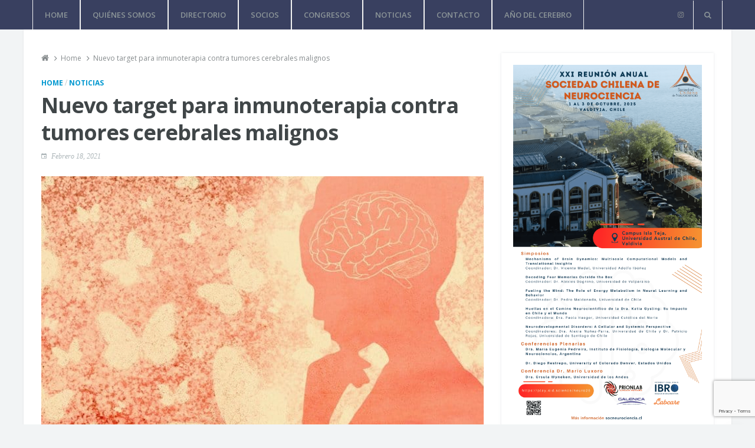

--- FILE ---
content_type: text/html; charset=UTF-8
request_url: https://socneurociencia.cl/2021/02/18/nuevo-target-para-inmunoterapia-contra-tumores-cerebrales-malignos/
body_size: 92481
content:

<!DOCTYPE html>
<html lang="es-CL" itemscope itemtype="http://schema.org/WebPage">
<head>
	<!-- Global site tag (gtag.js) - Google Analytics -->
	<script async src="https://www.googletagmanager.com/gtag/js?id=UA-68322682-1"></script>
	<script>
	  window.dataLayer = window.dataLayer || [];
	  function gtag(){dataLayer.push(arguments);}
	  gtag('js', new Date());

	  gtag('config', 'UA-68322682-1');
	</script>
	<meta charset="UTF-8">
	<!--[if IE]><meta http-equiv='X-UA-Compatible' content='IE=edge,chrome=1'><![endif]-->
	<meta name="viewport" content="width=device-width, initial-scale=1, shrink-to-fit=no" />
	<link rel="profile" href="http://gmpg.org/xfn/11">
	<title>Nuevo target para inmunoterapia contra tumores cerebrales malignos &#8211; Sociedad Chilena de Neurociencia – Chilean Society for Neuroscience</title>
<meta name='robots' content='max-image-preview:large' />
<link rel='dns-prefetch' href='//fonts.googleapis.com' />
<link rel="alternate" type="application/rss+xml" title="Sociedad Chilena de Neurociencia – Chilean Society for Neuroscience &raquo; Feed" href="https://socneurociencia.cl/feed/" />
<link rel="alternate" type="application/rss+xml" title="Sociedad Chilena de Neurociencia – Chilean Society for Neuroscience &raquo; Feed de comentarios" href="https://socneurociencia.cl/comments/feed/" />
<link rel="alternate" type="application/rss+xml" title="Sociedad Chilena de Neurociencia – Chilean Society for Neuroscience &raquo; Nuevo target para inmunoterapia contra tumores cerebrales malignos Feed de comentarios" href="https://socneurociencia.cl/2021/02/18/nuevo-target-para-inmunoterapia-contra-tumores-cerebrales-malignos/feed/" />
<script type="text/javascript">
/* <![CDATA[ */
window._wpemojiSettings = {"baseUrl":"https:\/\/s.w.org\/images\/core\/emoji\/15.0.3\/72x72\/","ext":".png","svgUrl":"https:\/\/s.w.org\/images\/core\/emoji\/15.0.3\/svg\/","svgExt":".svg","source":{"concatemoji":"https:\/\/socneurociencia.cl\/wp-includes\/js\/wp-emoji-release.min.js?ver=6.5.7"}};
/*! This file is auto-generated */
!function(i,n){var o,s,e;function c(e){try{var t={supportTests:e,timestamp:(new Date).valueOf()};sessionStorage.setItem(o,JSON.stringify(t))}catch(e){}}function p(e,t,n){e.clearRect(0,0,e.canvas.width,e.canvas.height),e.fillText(t,0,0);var t=new Uint32Array(e.getImageData(0,0,e.canvas.width,e.canvas.height).data),r=(e.clearRect(0,0,e.canvas.width,e.canvas.height),e.fillText(n,0,0),new Uint32Array(e.getImageData(0,0,e.canvas.width,e.canvas.height).data));return t.every(function(e,t){return e===r[t]})}function u(e,t,n){switch(t){case"flag":return n(e,"\ud83c\udff3\ufe0f\u200d\u26a7\ufe0f","\ud83c\udff3\ufe0f\u200b\u26a7\ufe0f")?!1:!n(e,"\ud83c\uddfa\ud83c\uddf3","\ud83c\uddfa\u200b\ud83c\uddf3")&&!n(e,"\ud83c\udff4\udb40\udc67\udb40\udc62\udb40\udc65\udb40\udc6e\udb40\udc67\udb40\udc7f","\ud83c\udff4\u200b\udb40\udc67\u200b\udb40\udc62\u200b\udb40\udc65\u200b\udb40\udc6e\u200b\udb40\udc67\u200b\udb40\udc7f");case"emoji":return!n(e,"\ud83d\udc26\u200d\u2b1b","\ud83d\udc26\u200b\u2b1b")}return!1}function f(e,t,n){var r="undefined"!=typeof WorkerGlobalScope&&self instanceof WorkerGlobalScope?new OffscreenCanvas(300,150):i.createElement("canvas"),a=r.getContext("2d",{willReadFrequently:!0}),o=(a.textBaseline="top",a.font="600 32px Arial",{});return e.forEach(function(e){o[e]=t(a,e,n)}),o}function t(e){var t=i.createElement("script");t.src=e,t.defer=!0,i.head.appendChild(t)}"undefined"!=typeof Promise&&(o="wpEmojiSettingsSupports",s=["flag","emoji"],n.supports={everything:!0,everythingExceptFlag:!0},e=new Promise(function(e){i.addEventListener("DOMContentLoaded",e,{once:!0})}),new Promise(function(t){var n=function(){try{var e=JSON.parse(sessionStorage.getItem(o));if("object"==typeof e&&"number"==typeof e.timestamp&&(new Date).valueOf()<e.timestamp+604800&&"object"==typeof e.supportTests)return e.supportTests}catch(e){}return null}();if(!n){if("undefined"!=typeof Worker&&"undefined"!=typeof OffscreenCanvas&&"undefined"!=typeof URL&&URL.createObjectURL&&"undefined"!=typeof Blob)try{var e="postMessage("+f.toString()+"("+[JSON.stringify(s),u.toString(),p.toString()].join(",")+"));",r=new Blob([e],{type:"text/javascript"}),a=new Worker(URL.createObjectURL(r),{name:"wpTestEmojiSupports"});return void(a.onmessage=function(e){c(n=e.data),a.terminate(),t(n)})}catch(e){}c(n=f(s,u,p))}t(n)}).then(function(e){for(var t in e)n.supports[t]=e[t],n.supports.everything=n.supports.everything&&n.supports[t],"flag"!==t&&(n.supports.everythingExceptFlag=n.supports.everythingExceptFlag&&n.supports[t]);n.supports.everythingExceptFlag=n.supports.everythingExceptFlag&&!n.supports.flag,n.DOMReady=!1,n.readyCallback=function(){n.DOMReady=!0}}).then(function(){return e}).then(function(){var e;n.supports.everything||(n.readyCallback(),(e=n.source||{}).concatemoji?t(e.concatemoji):e.wpemoji&&e.twemoji&&(t(e.twemoji),t(e.wpemoji)))}))}((window,document),window._wpemojiSettings);
/* ]]> */
</script>
<style id='wp-emoji-styles-inline-css' type='text/css'>

	img.wp-smiley, img.emoji {
		display: inline !important;
		border: none !important;
		box-shadow: none !important;
		height: 1em !important;
		width: 1em !important;
		margin: 0 0.07em !important;
		vertical-align: -0.1em !important;
		background: none !important;
		padding: 0 !important;
	}
</style>
<link rel='stylesheet' id='wp-block-library-css' href='https://socneurociencia.cl/wp-includes/css/dist/block-library/style.min.css?ver=6.5.7' type='text/css' media='all' />
<style id='presto-player-popup-trigger-style-inline-css' type='text/css'>
:where(.wp-block-presto-player-popup-trigger) {
  /* reduce specificity */
  display: grid;
  gap: 1rem;
  cursor: pointer;
}

/* Play icon overlay for popup image trigger variation */
:where(.presto-popup-image-trigger) {
  position: relative;
  cursor: pointer;
}

:where(.presto-popup-image-trigger)::before {
  content: "";
  position: absolute;
  top: 50%;
  left: 50%;
  transform: translate(-50%, -50%);
  width: 48px;
  height: 48px;
  background-image: url("/wp-content/plugins/presto-player/src/admin/blocks/blocks/popup-trigger/../../../../../img/play-button.svg");
  background-size: contain;
  background-repeat: no-repeat;
  background-position: center;
  z-index: 10;
  pointer-events: none;
}

:where(.presto-popup-image-trigger img) {
  display: block;
  width: 100%;
  height: auto;
  filter: brightness(0.5);
}
</style>
<style id='presto-player-popup-media-style-inline-css' type='text/css'>
.wp-block-presto-player-popup.is-selected .wp-block-presto-player-popup-media {
  display: initial;
}

.wp-block-presto-player-popup.has-child-selected .wp-block-presto-player-popup-media {
  display: initial;
}

.presto-popup__overlay {
  position: fixed;
  top: 0;
  left: 0;
  z-index: 100000;
  overflow: hidden;
  width: 100%;
  height: 100vh;
  box-sizing: border-box;
  padding: 0 5%;
  visibility: hidden;
  opacity: 0;
  display: flex;
  align-items: center;
  justify-content: center;
  transition:
    opacity 0.2s ease,
    visibility 0.2s ease;

  --presto-popup-media-width: 1280px;
  --presto-popup-background-color: rgba(0, 0, 0, 0.917);
}

.presto-popup--active {
  visibility: visible;
  opacity: 1;
}

.presto-popup--active .presto-popup__content {
  transform: scale(1);
}

.presto-popup__content {
  position: relative;
  z-index: 9999999999;
  width: 100%;
  max-width: var(--presto-popup-media-width);
  transform: scale(0.9);
  transition: transform 0.2s ease;
}

.presto-popup__close-button {
  position: absolute;
  top: calc(env(safe-area-inset-top) + 16px);
  right: calc(env(safe-area-inset-right) + 16px);
  padding: 0;
  cursor: pointer;
  z-index: 5000000;
  min-width: 24px;
  min-height: 24px;
  width: 24px;
  height: 24px;
  display: flex;
  align-items: center;
  justify-content: center;
  border: none;
  background: none;
  box-shadow: none;
  transition: opacity 0.2s ease;
}

.presto-popup__close-button:hover,
.presto-popup__close-button:focus {
  opacity: 0.8;
  background: none;
  border: none;
}

.presto-popup__close-button:not(:hover):not(:active):not(.has-background) {
  background: none;
  border: none;
}

.presto-popup__close-button svg {
  width: 24px;
  height: 24px;
  fill: white;
}

.presto-popup__scrim {
  width: 100%;
  height: 100%;
  position: absolute;
  z-index: 2000000;
  background-color: var(--presto-popup-background-color, rgb(255, 255, 255));
}

.presto-popup__speak {
  position: absolute;
  width: 1px;
  height: 1px;
  padding: 0;
  margin: -1px;
  overflow: hidden;
  clip: rect(0, 0, 0, 0);
  white-space: nowrap;
  border: 0;
}
</style>
<style id='classic-theme-styles-inline-css' type='text/css'>
/*! This file is auto-generated */
.wp-block-button__link{color:#fff;background-color:#32373c;border-radius:9999px;box-shadow:none;text-decoration:none;padding:calc(.667em + 2px) calc(1.333em + 2px);font-size:1.125em}.wp-block-file__button{background:#32373c;color:#fff;text-decoration:none}
</style>
<style id='global-styles-inline-css' type='text/css'>
body{--wp--preset--color--black: #000000;--wp--preset--color--cyan-bluish-gray: #abb8c3;--wp--preset--color--white: #ffffff;--wp--preset--color--pale-pink: #f78da7;--wp--preset--color--vivid-red: #cf2e2e;--wp--preset--color--luminous-vivid-orange: #ff6900;--wp--preset--color--luminous-vivid-amber: #fcb900;--wp--preset--color--light-green-cyan: #7bdcb5;--wp--preset--color--vivid-green-cyan: #00d084;--wp--preset--color--pale-cyan-blue: #8ed1fc;--wp--preset--color--vivid-cyan-blue: #0693e3;--wp--preset--color--vivid-purple: #9b51e0;--wp--preset--gradient--vivid-cyan-blue-to-vivid-purple: linear-gradient(135deg,rgba(6,147,227,1) 0%,rgb(155,81,224) 100%);--wp--preset--gradient--light-green-cyan-to-vivid-green-cyan: linear-gradient(135deg,rgb(122,220,180) 0%,rgb(0,208,130) 100%);--wp--preset--gradient--luminous-vivid-amber-to-luminous-vivid-orange: linear-gradient(135deg,rgba(252,185,0,1) 0%,rgba(255,105,0,1) 100%);--wp--preset--gradient--luminous-vivid-orange-to-vivid-red: linear-gradient(135deg,rgba(255,105,0,1) 0%,rgb(207,46,46) 100%);--wp--preset--gradient--very-light-gray-to-cyan-bluish-gray: linear-gradient(135deg,rgb(238,238,238) 0%,rgb(169,184,195) 100%);--wp--preset--gradient--cool-to-warm-spectrum: linear-gradient(135deg,rgb(74,234,220) 0%,rgb(151,120,209) 20%,rgb(207,42,186) 40%,rgb(238,44,130) 60%,rgb(251,105,98) 80%,rgb(254,248,76) 100%);--wp--preset--gradient--blush-light-purple: linear-gradient(135deg,rgb(255,206,236) 0%,rgb(152,150,240) 100%);--wp--preset--gradient--blush-bordeaux: linear-gradient(135deg,rgb(254,205,165) 0%,rgb(254,45,45) 50%,rgb(107,0,62) 100%);--wp--preset--gradient--luminous-dusk: linear-gradient(135deg,rgb(255,203,112) 0%,rgb(199,81,192) 50%,rgb(65,88,208) 100%);--wp--preset--gradient--pale-ocean: linear-gradient(135deg,rgb(255,245,203) 0%,rgb(182,227,212) 50%,rgb(51,167,181) 100%);--wp--preset--gradient--electric-grass: linear-gradient(135deg,rgb(202,248,128) 0%,rgb(113,206,126) 100%);--wp--preset--gradient--midnight: linear-gradient(135deg,rgb(2,3,129) 0%,rgb(40,116,252) 100%);--wp--preset--font-size--small: 13px;--wp--preset--font-size--medium: 20px;--wp--preset--font-size--large: 36px;--wp--preset--font-size--x-large: 42px;--wp--preset--spacing--20: 0.44rem;--wp--preset--spacing--30: 0.67rem;--wp--preset--spacing--40: 1rem;--wp--preset--spacing--50: 1.5rem;--wp--preset--spacing--60: 2.25rem;--wp--preset--spacing--70: 3.38rem;--wp--preset--spacing--80: 5.06rem;--wp--preset--shadow--natural: 6px 6px 9px rgba(0, 0, 0, 0.2);--wp--preset--shadow--deep: 12px 12px 50px rgba(0, 0, 0, 0.4);--wp--preset--shadow--sharp: 6px 6px 0px rgba(0, 0, 0, 0.2);--wp--preset--shadow--outlined: 6px 6px 0px -3px rgba(255, 255, 255, 1), 6px 6px rgba(0, 0, 0, 1);--wp--preset--shadow--crisp: 6px 6px 0px rgba(0, 0, 0, 1);}:where(body .is-layout-flow)  > :first-child:first-child{margin-block-start: 0;}:where(body .is-layout-flow)  > :last-child:last-child{margin-block-end: 0;}:where(body .is-layout-flow)  > *{margin-block-start: 24px;margin-block-end: 0;}:where(body .is-layout-constrained)  > :first-child:first-child{margin-block-start: 0;}:where(body .is-layout-constrained)  > :last-child:last-child{margin-block-end: 0;}:where(body .is-layout-constrained)  > *{margin-block-start: 24px;margin-block-end: 0;}:where(body .is-layout-flex) {gap: 24px;}:where(body .is-layout-grid) {gap: 24px;}body .is-layout-flex{display: flex;}body .is-layout-flex{flex-wrap: wrap;align-items: center;}body .is-layout-flex > *{margin: 0;}body .is-layout-grid{display: grid;}body .is-layout-grid > *{margin: 0;}.has-black-color{color: var(--wp--preset--color--black) !important;}.has-cyan-bluish-gray-color{color: var(--wp--preset--color--cyan-bluish-gray) !important;}.has-white-color{color: var(--wp--preset--color--white) !important;}.has-pale-pink-color{color: var(--wp--preset--color--pale-pink) !important;}.has-vivid-red-color{color: var(--wp--preset--color--vivid-red) !important;}.has-luminous-vivid-orange-color{color: var(--wp--preset--color--luminous-vivid-orange) !important;}.has-luminous-vivid-amber-color{color: var(--wp--preset--color--luminous-vivid-amber) !important;}.has-light-green-cyan-color{color: var(--wp--preset--color--light-green-cyan) !important;}.has-vivid-green-cyan-color{color: var(--wp--preset--color--vivid-green-cyan) !important;}.has-pale-cyan-blue-color{color: var(--wp--preset--color--pale-cyan-blue) !important;}.has-vivid-cyan-blue-color{color: var(--wp--preset--color--vivid-cyan-blue) !important;}.has-vivid-purple-color{color: var(--wp--preset--color--vivid-purple) !important;}.has-black-background-color{background-color: var(--wp--preset--color--black) !important;}.has-cyan-bluish-gray-background-color{background-color: var(--wp--preset--color--cyan-bluish-gray) !important;}.has-white-background-color{background-color: var(--wp--preset--color--white) !important;}.has-pale-pink-background-color{background-color: var(--wp--preset--color--pale-pink) !important;}.has-vivid-red-background-color{background-color: var(--wp--preset--color--vivid-red) !important;}.has-luminous-vivid-orange-background-color{background-color: var(--wp--preset--color--luminous-vivid-orange) !important;}.has-luminous-vivid-amber-background-color{background-color: var(--wp--preset--color--luminous-vivid-amber) !important;}.has-light-green-cyan-background-color{background-color: var(--wp--preset--color--light-green-cyan) !important;}.has-vivid-green-cyan-background-color{background-color: var(--wp--preset--color--vivid-green-cyan) !important;}.has-pale-cyan-blue-background-color{background-color: var(--wp--preset--color--pale-cyan-blue) !important;}.has-vivid-cyan-blue-background-color{background-color: var(--wp--preset--color--vivid-cyan-blue) !important;}.has-vivid-purple-background-color{background-color: var(--wp--preset--color--vivid-purple) !important;}.has-black-border-color{border-color: var(--wp--preset--color--black) !important;}.has-cyan-bluish-gray-border-color{border-color: var(--wp--preset--color--cyan-bluish-gray) !important;}.has-white-border-color{border-color: var(--wp--preset--color--white) !important;}.has-pale-pink-border-color{border-color: var(--wp--preset--color--pale-pink) !important;}.has-vivid-red-border-color{border-color: var(--wp--preset--color--vivid-red) !important;}.has-luminous-vivid-orange-border-color{border-color: var(--wp--preset--color--luminous-vivid-orange) !important;}.has-luminous-vivid-amber-border-color{border-color: var(--wp--preset--color--luminous-vivid-amber) !important;}.has-light-green-cyan-border-color{border-color: var(--wp--preset--color--light-green-cyan) !important;}.has-vivid-green-cyan-border-color{border-color: var(--wp--preset--color--vivid-green-cyan) !important;}.has-pale-cyan-blue-border-color{border-color: var(--wp--preset--color--pale-cyan-blue) !important;}.has-vivid-cyan-blue-border-color{border-color: var(--wp--preset--color--vivid-cyan-blue) !important;}.has-vivid-purple-border-color{border-color: var(--wp--preset--color--vivid-purple) !important;}.has-vivid-cyan-blue-to-vivid-purple-gradient-background{background: var(--wp--preset--gradient--vivid-cyan-blue-to-vivid-purple) !important;}.has-light-green-cyan-to-vivid-green-cyan-gradient-background{background: var(--wp--preset--gradient--light-green-cyan-to-vivid-green-cyan) !important;}.has-luminous-vivid-amber-to-luminous-vivid-orange-gradient-background{background: var(--wp--preset--gradient--luminous-vivid-amber-to-luminous-vivid-orange) !important;}.has-luminous-vivid-orange-to-vivid-red-gradient-background{background: var(--wp--preset--gradient--luminous-vivid-orange-to-vivid-red) !important;}.has-very-light-gray-to-cyan-bluish-gray-gradient-background{background: var(--wp--preset--gradient--very-light-gray-to-cyan-bluish-gray) !important;}.has-cool-to-warm-spectrum-gradient-background{background: var(--wp--preset--gradient--cool-to-warm-spectrum) !important;}.has-blush-light-purple-gradient-background{background: var(--wp--preset--gradient--blush-light-purple) !important;}.has-blush-bordeaux-gradient-background{background: var(--wp--preset--gradient--blush-bordeaux) !important;}.has-luminous-dusk-gradient-background{background: var(--wp--preset--gradient--luminous-dusk) !important;}.has-pale-ocean-gradient-background{background: var(--wp--preset--gradient--pale-ocean) !important;}.has-electric-grass-gradient-background{background: var(--wp--preset--gradient--electric-grass) !important;}.has-midnight-gradient-background{background: var(--wp--preset--gradient--midnight) !important;}.has-small-font-size{font-size: var(--wp--preset--font-size--small) !important;}.has-medium-font-size{font-size: var(--wp--preset--font-size--medium) !important;}.has-large-font-size{font-size: var(--wp--preset--font-size--large) !important;}.has-x-large-font-size{font-size: var(--wp--preset--font-size--x-large) !important;}
.wp-block-navigation a:where(:not(.wp-element-button)){color: inherit;}
.wp-block-pullquote{font-size: 1.5em;line-height: 1.6;}
</style>
<link rel='stylesheet' id='contact-form-7-css' href='https://socneurociencia.cl/wp-content/plugins/contact-form-7/includes/css/styles.css?ver=5.9.3' type='text/css' media='all' />
<link rel='stylesheet' id='balder-fonts-css' href='https://fonts.googleapis.com/css?family=Open+Sans%3A400%2C600%2C700&#038;subset=latin%2Clatin-ext' type='text/css' media='all' />
<link rel='stylesheet' id='bootstrap-css' href='https://socneurociencia.cl/wp-content/themes/balder/assets/css/bootstrap.min.css?ver=1537995784' type='text/css' media='all' />
<link rel='stylesheet' id='balder-font-icons-css' href='https://socneurociencia.cl/wp-content/themes/balder/assets/css/font-icons.css?ver=1537995785' type='text/css' media='all' />
<link rel='stylesheet' id='balder-style-css' href='https://socneurociencia.cl/wp-content/themes/balder/style.css?ver=6.5.7' type='text/css' media='all' />
<link rel='stylesheet' id='cf7cf-style-css' href='https://socneurociencia.cl/wp-content/plugins/cf7-conditional-fields/style.css?ver=2.6' type='text/css' media='all' />
<script type="text/javascript" src="https://socneurociencia.cl/wp-includes/js/jquery/jquery.min.js?ver=3.7.1" id="jquery-core-js"></script>
<script type="text/javascript" src="https://socneurociencia.cl/wp-includes/js/jquery/jquery-migrate.min.js?ver=3.4.1" id="jquery-migrate-js"></script>
<script></script><link rel="https://api.w.org/" href="https://socneurociencia.cl/wp-json/" /><link rel="alternate" type="application/json" href="https://socneurociencia.cl/wp-json/wp/v2/posts/4915" /><link rel="EditURI" type="application/rsd+xml" title="RSD" href="https://socneurociencia.cl/xmlrpc.php?rsd" />
<meta name="generator" content="WordPress 6.5.7" />
<link rel="canonical" href="https://socneurociencia.cl/2021/02/18/nuevo-target-para-inmunoterapia-contra-tumores-cerebrales-malignos/" />
<link rel='shortlink' href='https://socneurociencia.cl/?p=4915' />
<link rel="alternate" type="application/json+oembed" href="https://socneurociencia.cl/wp-json/oembed/1.0/embed?url=https%3A%2F%2Fsocneurociencia.cl%2F2021%2F02%2F18%2Fnuevo-target-para-inmunoterapia-contra-tumores-cerebrales-malignos%2F" />
<link rel="alternate" type="text/xml+oembed" href="https://socneurociencia.cl/wp-json/oembed/1.0/embed?url=https%3A%2F%2Fsocneurociencia.cl%2F2021%2F02%2F18%2Fnuevo-target-para-inmunoterapia-contra-tumores-cerebrales-malignos%2F&#038;format=xml" />
<meta name="generator" content="Powered by WPBakery Page Builder - drag and drop page builder for WordPress."/>
<link rel="icon" href="https://socneurociencia.cl/wp-content/uploads/2018/08/favicon.png" sizes="32x32" />
<link rel="icon" href="https://socneurociencia.cl/wp-content/uploads/2018/08/favicon.png" sizes="192x192" />
<link rel="apple-touch-icon" href="https://socneurociencia.cl/wp-content/uploads/2018/08/favicon.png" />
<meta name="msapplication-TileImage" content="https://socneurociencia.cl/wp-content/uploads/2018/08/favicon.png" />
		<style type="text/css" id="wp-custom-css">
			.header {
	background-image: url(https://socneurociencia.cl/wp-content/uploads/2018/08/header-v2.jpg);
    background-repeat: no-repeat;
    background-size: cover;
}

#members-radio input[type="radio"] {
	display: block !important;
}

.nav__holder {
    background-color: #394060;
}

.primary-menu .current-menu-parent>a, .primary-menu .current-menu-item>a, .floating-menu .current-menu-parent>a, .floating-menu .current-menu-item>a {
    background: transparent;
}

.nav__menu>li>a {
    border-left: .5px solid #f2f2f2;
    border-right: .5px solid #f2f2f2;
}

.post-list-small__entry-title a {
    color: #fff;
}

.widget-post-list .row {
    margin-top: 2.3rem;
	  border: 1px solid #999;
    padding: .5rem;
}

.footer__widgets .widget-post-list .row {
	  border: 0;
}

.nav__search-trigger {
    border-left: 1px solid #f2f2f2;
    border-right: 1px solid #f2f2f2;
}

.footer--dark {
    background-color: #202738;
}

.footer__bottom {
    background-color: #202738;
}

.footer--dark .widget_nav_menu li {
    border-color: #333;
}

.widget-footer li {
    border-bottom: 1px solid #333;
}

#mc4wp-form-2 .mc4wp-form-fields input[type=submit] {
    background-color: #D05A29;
    border-color: transparent;
	  border-radius: 4px;
		padding-left: 2.5rem;
		padding-right: 2.5rem;
    color: #fff;
    font-weight: 700;
}

#mc4wp-form-1 .mc4wp-form-fields input[type=submit] {
    background-color: #D05A29;
    border-color: transparent;
	  border-radius: 4px;
		padding-left: 2.5rem;
		padding-right: 2.5rem;
    color: #fff;
    font-weight: 700;
}

#mc4wp-form-1 .mc4wp-form-fields input[type=email] {
    border-radius: 4px;
}

#mc4wp-form-2 .mc4wp-form-fields input[type=email] {
    background-color: #394059;
    border-color: transparent;
    border-radius: 4px;
}

#mc4wp-form-2 .mc4wp-form-fields input::placeholder {
	color: #fff !important;
	font-weight: 500;
}

.logo--mobile .logo__img {
	height: 40px;
}

.footer--dark .post-list-small__item {
    border-color: #5d5d5d;
}

.wpb_single_image img {
	transition: all .4s ease-in-out;
}

.wpb_single_image img:hover {
	transform: scale(1.03);
}

@media screen and (max-width:1291px) {
	.header {display: none;}
}

#author-box-1 {
	display: none;
}

@media only screen and (min-width: 992px) {
	.nav__dropdown-menu, .nav__dropdown-submenu>.nav__dropdown-menu {min-width: 240px;}
}

.has-text-align-right {
	text-align: justify!important;
}

.required-highlight {
  border: 2px solid #e74c3c !important;
  background: #fdecea !important;
}
		</style>
		<noscript><style> .wpb_animate_when_almost_visible { opacity: 1; }</style></noscript></head>

<body class="post-template-default single single-post postid-4915 single-format-standard wp-custom-logo bg-light wpb-js-composer js-comp-ver-7.6 vc_responsive">

			<!-- Preloader -->
		<div class="loader-mask">
			<div class="loader">
				<div></div>
			</div>
		</div>
		<!-- Bg Overlay -->
		<div class="content-overlay"></div>
		
			<!-- Sidenav (mobile overlay) -->
		<header class="sidenav" id="sidenav">
	
			<!-- close -->
			<div class="sidenav__close">
				<button class="sidenav__close-button" id="sidenav__close-button" aria-label="close sidenav">
					<i class="ui-close sidenav__close-icon"></i>
				</button>
			</div>
			<nav class="sidenav__menu-container"><ul id="menu-menu-oficial" class="sidenav__menu primary-menu"><li itemscope="itemscope" itemtype="https://www.schema.org/SiteNavigationElement" id="menu-item-3260" class="menu-item menu-item-type-custom menu-item-object-custom menu-item-home menu-item-3260"><a class="sidenav__menu-link sidenav__menu-link-category" title="HOME" href="https://socneurociencia.cl">HOME</a></li>
<li itemscope="itemscope" itemtype="https://www.schema.org/SiteNavigationElement" id="menu-item-3261" class="menu-item menu-item-type-post_type menu-item-object-page menu-item-has-children menu-item-3261 nav__dropdown dropdown"><a class="dropdown-toggle sidenav__menu-link" title="QUIÉNES SOMOS" data-toggle="dropdown" aria-haspopup="true" href="https://socneurociencia.cl/quienes-somos/">QUIÉNES SOMOS </a><button class="sidenav__menu-toggle" aria-haspopup="true">
					<i class="ui-arrow-down"></i>
				</button>
<ul role="menu" class=" dropdown-menu sidenav__menu-dropdown" >
	<li itemscope="itemscope" itemtype="https://www.schema.org/SiteNavigationElement" id="menu-item-4534" class="menu-item menu-item-type-post_type menu-item-object-page menu-item-4534"><a class="sidenav__menu-link sidenav__menu-link-category" title="PREMIO A LA TRAYECTORIA EN NEUROCIENCIA" href="https://socneurociencia.cl/premio-a-la-trayectoria-en-neurociencia/">PREMIO A LA TRAYECTORIA<br> EN NEUROCIENCIA</a></li>
</ul>
</li>
<li itemscope="itemscope" itemtype="https://www.schema.org/SiteNavigationElement" id="menu-item-3262" class="menu-item menu-item-type-post_type menu-item-object-page menu-item-3262"><a class="sidenav__menu-link sidenav__menu-link-category" title="DIRECTORIO" href="https://socneurociencia.cl/directorio/">DIRECTORIO</a></li>
<li itemscope="itemscope" itemtype="https://www.schema.org/SiteNavigationElement" id="menu-item-3370" class="menu-item menu-item-type-custom menu-item-object-custom menu-item-has-children menu-item-3370 nav__dropdown dropdown"><a class="dropdown-toggle sidenav__menu-link" title="SOCIOS" data-toggle="dropdown" aria-haspopup="true" href="#">SOCIOS </a><button class="sidenav__menu-toggle" aria-haspopup="true">
					<i class="ui-arrow-down"></i>
				</button>
<ul role="menu" class=" dropdown-menu sidenav__menu-dropdown" >
	<li itemscope="itemscope" itemtype="https://www.schema.org/SiteNavigationElement" id="menu-item-3326" class="menu-item menu-item-type-post_type menu-item-object-page menu-item-3326"><a class="sidenav__menu-link sidenav__menu-link-category" title="ASOCIARSE" href="https://socneurociencia.cl/asociarse/">ASOCIARSE</a></li>
	<li itemscope="itemscope" itemtype="https://www.schema.org/SiteNavigationElement" id="menu-item-3327" class="menu-item menu-item-type-post_type menu-item-object-page menu-item-3327"><a class="sidenav__menu-link sidenav__menu-link-category" title="ACCESO MEMBERSHIPS" href="https://socneurociencia.cl/acceso-memberships/">ACCESO MEMBERSHIPS</a></li>
	<li itemscope="itemscope" itemtype="https://www.schema.org/SiteNavigationElement" id="menu-item-4241" class="menu-item menu-item-type-post_type menu-item-object-page menu-item-4241"><a class="sidenav__menu-link sidenav__menu-link-category" title="LISTA DE SOCIOS" href="https://socneurociencia.cl/socios/">LISTA DE SOCIOS</a></li>
</ul>
</li>
<li itemscope="itemscope" itemtype="https://www.schema.org/SiteNavigationElement" id="menu-item-3368" class="menu-item menu-item-type-custom menu-item-object-custom menu-item-has-children menu-item-3368 nav__dropdown dropdown"><a class="dropdown-toggle sidenav__menu-link" title="CONGRESOS" data-toggle="dropdown" aria-haspopup="true" href="#">CONGRESOS </a><button class="sidenav__menu-toggle" aria-haspopup="true">
					<i class="ui-arrow-down"></i>
				</button>
<ul role="menu" class=" dropdown-menu sidenav__menu-dropdown" >
	<li itemscope="itemscope" itemtype="https://www.schema.org/SiteNavigationElement" id="menu-item-6124" class="menu-item menu-item-type-post_type menu-item-object-page menu-item-6124"><a class="sidenav__menu-link sidenav__menu-link-category" title="Congreso 2025" href="https://socneurociencia.cl/congreso-2025/">Congreso 2025</a></li>
	<li itemscope="itemscope" itemtype="https://www.schema.org/SiteNavigationElement" id="menu-item-3394" class="menu-item menu-item-type-taxonomy menu-item-object-category menu-item-has-children menu-item-3394 nav__dropdown dropdown"><a class="sidenav__menu-link sidenav__menu-link-category" title="CONGRESOS ANTERIORES" href="https://socneurociencia.cl/category/congresos-anteriores/">CONGRESOS ANTERIORES</a>
	<ul role="menu" class=" dropdown-menu sidenav__menu-dropdown" >
		<li itemscope="itemscope" itemtype="https://www.schema.org/SiteNavigationElement" id="menu-item-5847" class="menu-item menu-item-type-post_type menu-item-object-page menu-item-5847"><a class="sidenav__menu-link sidenav__menu-link-category" title="CONGRESO 2024" href="https://socneurociencia.cl/congreso-2024/">CONGRESO 2024</a></li>
		<li itemscope="itemscope" itemtype="https://www.schema.org/SiteNavigationElement" id="menu-item-5519" class="menu-item menu-item-type-post_type menu-item-object-post menu-item-5519"><a class="sidenav__menu-link sidenav__menu-link-category" title="Reunión anual 2023" href="https://socneurociencia.cl/congreso-2023/">Reunión anual 2023</a></li>
		<li itemscope="itemscope" itemtype="https://www.schema.org/SiteNavigationElement" id="menu-item-5340" class="menu-item menu-item-type-post_type menu-item-object-page menu-item-5340"><a class="sidenav__menu-link sidenav__menu-link-category" title="REUNIÓN ANUAL 2022" href="https://socneurociencia.cl/reunion-anual-2022/">REUNIÓN ANUAL 2022</a></li>
		<li itemscope="itemscope" itemtype="https://www.schema.org/SiteNavigationElement" id="menu-item-5155" class="menu-item menu-item-type-post_type menu-item-object-page menu-item-5155"><a class="sidenav__menu-link sidenav__menu-link-category" title="CONGRESO 2021 Formato virtual" href="https://socneurociencia.cl/congreso-2021/">CONGRESO 2021 <br>Formato virtual</a></li>
		<li itemscope="itemscope" itemtype="https://www.schema.org/SiteNavigationElement" id="menu-item-4731" class="menu-item menu-item-type-post_type menu-item-object-page menu-item-has-children menu-item-4731 nav__dropdown dropdown"><a class="sidenav__menu-link sidenav__menu-link-category" title="CONGRESO 2020 Formato virtual" href="https://socneurociencia.cl/congreso-2020/">CONGRESO 2020 <br>Formato virtual</a>
		<ul role="menu" class=" dropdown-menu sidenav__menu-dropdown" >
			<li itemscope="itemscope" itemtype="https://www.schema.org/SiteNavigationElement" id="menu-item-4812" class="menu-item menu-item-type-post_type menu-item-object-page menu-item-4812"><a class="sidenav__menu-link sidenav__menu-link-category" title="Instrucciones para Pósters" href="https://socneurociencia.cl/instrucciones-para-posters/">Instrucciones para Pósters</a></li>
			<li itemscope="itemscope" itemtype="https://www.schema.org/SiteNavigationElement" id="menu-item-4747" class="menu-item menu-item-type-post_type menu-item-object-page menu-item-4747"><a class="sidenav__menu-link sidenav__menu-link-category" title="Instrucciones para envío  de resúmenes" href="https://socneurociencia.cl/instrucciones-para-envio-de-resumenes/">Instrucciones para envío <br> de resúmenes</a></li>
		</ul>
</li>
		<li itemscope="itemscope" itemtype="https://www.schema.org/SiteNavigationElement" id="menu-item-4084" class="menu-item menu-item-type-post_type menu-item-object-page menu-item-has-children menu-item-4084 nav__dropdown dropdown"><a class="sidenav__menu-link sidenav__menu-link-category" title="CONGRESO 2019" href="https://socneurociencia.cl/congreso-2019/">CONGRESO 2019</a>
		<ul role="menu" class=" dropdown-menu sidenav__menu-dropdown" >
			<li itemscope="itemscope" itemtype="https://www.schema.org/SiteNavigationElement" id="menu-item-4165" class="menu-item menu-item-type-post_type menu-item-object-page menu-item-4165"><a class="sidenav__menu-link sidenav__menu-link-category" title="SUBMISSION INSTRUCTIONS" href="https://socneurociencia.cl/submission-instructions/">SUBMISSION INSTRUCTIONS</a></li>
		</ul>
</li>
		<li itemscope="itemscope" itemtype="https://www.schema.org/SiteNavigationElement" id="menu-item-3343" class="menu-item menu-item-type-post_type menu-item-object-page menu-item-has-children menu-item-3343 nav__dropdown dropdown"><a class="sidenav__menu-link sidenav__menu-link-category" title="CONGRESO 2018" href="https://socneurociencia.cl/congreso-2018/">CONGRESO 2018</a>
		<ul role="menu" class=" dropdown-menu sidenav__menu-dropdown" >
			<li itemscope="itemscope" itemtype="https://www.schema.org/SiteNavigationElement" id="menu-item-3344" class="menu-item menu-item-type-post_type menu-item-object-page menu-item-3344"><a class="sidenav__menu-link sidenav__menu-link-category" title="INVITACIÓN" href="https://socneurociencia.cl/invitacion/">INVITACIÓN</a></li>
			<li itemscope="itemscope" itemtype="https://www.schema.org/SiteNavigationElement" id="menu-item-3764" class="menu-item menu-item-type-post_type menu-item-object-page menu-item-3764"><a class="sidenav__menu-link sidenav__menu-link-category" title="PROGRAMA" href="https://socneurociencia.cl/programa/">PROGRAMA</a></li>
			<li itemscope="itemscope" itemtype="https://www.schema.org/SiteNavigationElement" id="menu-item-3864" class="menu-item menu-item-type-custom menu-item-object-custom menu-item-3864"><a class="sidenav__menu-link sidenav__menu-link-category" title="LIBRO DE RESÚMENES REUNIÓNANUAL 2018" target="_blank" href="https://socneurociencia.cl/wp-content/uploads/2018/12/Libro-Resumenes-ReuniónConjunta2018-v3.pdf">LIBRO DE RESÚMENES REUNIÓN<br>ANUAL 2018</a></li>
			<li itemscope="itemscope" itemtype="https://www.schema.org/SiteNavigationElement" id="menu-item-3796" class="menu-item menu-item-type-custom menu-item-object-custom menu-item-3796"><a class="sidenav__menu-link sidenav__menu-link-category" title="VER LIBRILLO DEL CONGRESO" target="_blank" href="https://socneurociencia.cl/wp-content/uploads/2018/11/Librillo-SocBiol-2018-v8-1.pdf">VER LIBRILLO DEL CONGRESO</a></li>
			<li itemscope="itemscope" itemtype="https://www.schema.org/SiteNavigationElement" id="menu-item-3345" class="menu-item menu-item-type-post_type menu-item-object-page menu-item-3345"><a class="sidenav__menu-link sidenav__menu-link-category" title="INSCRÍBETE AQUÍ" href="https://socneurociencia.cl/inscribete-aqui/">INSCRÍBETE AQUÍ</a></li>
		</ul>
</li>
	</ul>
</li>
</ul>
</li>
<li itemscope="itemscope" itemtype="https://www.schema.org/SiteNavigationElement" id="menu-item-3265" class="menu-item menu-item-type-post_type menu-item-object-page current_page_parent menu-item-has-children menu-item-3265 nav__dropdown dropdown"><a class="dropdown-toggle sidenav__menu-link" title="NOTICIAS" data-toggle="dropdown" aria-haspopup="true" href="https://socneurociencia.cl/noticias/">NOTICIAS </a><button class="sidenav__menu-toggle" aria-haspopup="true">
					<i class="ui-arrow-down"></i>
				</button>
<ul role="menu" class=" dropdown-menu sidenav__menu-dropdown" >
	<li itemscope="itemscope" itemtype="https://www.schema.org/SiteNavigationElement" id="menu-item-3643" class="menu-item menu-item-type-taxonomy menu-item-object-category menu-item-3643"><a class="sidenav__menu-link sidenav__menu-link-category" title="CURSO SIMPOSIOS CONGRESOS" href="https://socneurociencia.cl/category/cursos-simposios-congresos/">CURSO SIMPOSIOS CONGRESOS</a></li>
	<li itemscope="itemscope" itemtype="https://www.schema.org/SiteNavigationElement" id="menu-item-3641" class="menu-item menu-item-type-taxonomy menu-item-object-category menu-item-3641"><a class="sidenav__menu-link sidenav__menu-link-category" title="BECAS" href="https://socneurociencia.cl/category/oportunidades-laborales-y-becas/">BECAS</a></li>
</ul>
</li>
<li itemscope="itemscope" itemtype="https://www.schema.org/SiteNavigationElement" id="menu-item-3266" class="menu-item menu-item-type-post_type menu-item-object-page menu-item-3266"><a class="sidenav__menu-link sidenav__menu-link-category" title="CONTACTO" href="https://socneurociencia.cl/contacto/">CONTACTO</a></li>
<li itemscope="itemscope" itemtype="https://www.schema.org/SiteNavigationElement" id="menu-item-6300" class="menu-item menu-item-type-post_type menu-item-object-page menu-item-6300"><a class="sidenav__menu-link sidenav__menu-link-category" title="AÑO DEL CEREBRO" href="https://socneurociencia.cl/ano-del-cerebro/">AÑO DEL CEREBRO</a></li>
</ul></nav>	
							<div class="socials sidenav__socials">
					<a class="social social-instagram social--small" href="https://www.instagram.com/socneurochile/" target="_blank" aria-label="instagram"> <i class="ui-instagram"></i></a>				</div>
					</header>
		<!-- end sidenav -->
	
	<main class="main oh" id="main">
		<!-- Navigation -->
		<header class="nav">

		<div class="nav__holder nav--sticky">
			<div class="container relative">
				<div class="flex-parent">
											<!-- Side Menu Button -->
						<button class="nav-icon-toggle" id="nav-icon-toggle" aria-label="Open side menu">
							<span class="nav-icon-toggle__box"><span
								class="nav-icon-toggle__inner"></span>
							</span>
						</button>
										
					<a href="https://socneurociencia.cl/" class="logo logo--mobile d-lg-none"><img class="logo__img" src="https://socneurociencia.cl/wp-content/uploads/2018/08/logo-footer.png" alt="Mobile logo"></a>
					<nav class="flex-child nav__wrap d-none d-lg-block"><ul id="menu-menu-oficial-1" class="nav__menu primary-menu"><li class="menu-item menu-item-type-custom menu-item-object-custom menu-item-home menu-item-3260"><a href="https://socneurociencia.cl">HOME</a></li>
<li class="menu-item menu-item-type-post_type menu-item-object-page menu-item-has-children menu-item-3261 nav__dropdown"><a href="https://socneurociencia.cl/quienes-somos/">QUIÉNES SOMOS</a>
<ul class="nav__dropdown-menu">
	<li class="menu-item menu-item-type-post_type menu-item-object-page menu-item-4534"><a href="https://socneurociencia.cl/premio-a-la-trayectoria-en-neurociencia/">PREMIO A LA TRAYECTORIA<br> EN NEUROCIENCIA</a></li>
</ul>
</li>
<li class="menu-item menu-item-type-post_type menu-item-object-page menu-item-3262"><a href="https://socneurociencia.cl/directorio/">DIRECTORIO</a></li>
<li class="menu-item menu-item-type-custom menu-item-object-custom menu-item-has-children menu-item-3370 nav__dropdown"><a href="#">SOCIOS</a>
<ul class="nav__dropdown-menu">
	<li class="menu-item menu-item-type-post_type menu-item-object-page menu-item-3326"><a href="https://socneurociencia.cl/asociarse/">ASOCIARSE</a></li>
	<li class="menu-item menu-item-type-post_type menu-item-object-page menu-item-3327"><a href="https://socneurociencia.cl/acceso-memberships/">ACCESO MEMBERSHIPS</a></li>
	<li class="menu-item menu-item-type-post_type menu-item-object-page menu-item-4241"><a href="https://socneurociencia.cl/socios/">LISTA DE SOCIOS</a></li>
</ul>
</li>
<li class="menu-item menu-item-type-custom menu-item-object-custom menu-item-has-children menu-item-3368 nav__dropdown"><a href="#">CONGRESOS</a>
<ul class="nav__dropdown-menu">
	<li class="menu-item menu-item-type-post_type menu-item-object-page menu-item-6124"><a href="https://socneurociencia.cl/congreso-2025/">Congreso 2025</a></li>
	<li class="menu-item menu-item-type-taxonomy menu-item-object-category menu-item-has-children menu-item-3394 nav__dropdown"><a href="https://socneurociencia.cl/category/congresos-anteriores/">CONGRESOS ANTERIORES</a>
	<ul class="nav__dropdown-menu">
		<li class="menu-item menu-item-type-post_type menu-item-object-page menu-item-5847"><a href="https://socneurociencia.cl/congreso-2024/">CONGRESO 2024</a></li>
		<li class="menu-item menu-item-type-post_type menu-item-object-post menu-item-5519"><a href="https://socneurociencia.cl/congreso-2023/">Reunión anual 2023</a></li>
		<li class="menu-item menu-item-type-post_type menu-item-object-page menu-item-5340"><a href="https://socneurociencia.cl/reunion-anual-2022/">REUNIÓN ANUAL 2022</a></li>
		<li class="menu-item menu-item-type-post_type menu-item-object-page menu-item-5155"><a href="https://socneurociencia.cl/congreso-2021/">CONGRESO 2021 <br>Formato virtual</a></li>
		<li class="menu-item menu-item-type-post_type menu-item-object-page menu-item-has-children menu-item-4731 nav__dropdown"><a href="https://socneurociencia.cl/congreso-2020/">CONGRESO 2020 <br>Formato virtual</a>
		<ul class="nav__dropdown-menu">
			<li class="menu-item menu-item-type-post_type menu-item-object-page menu-item-4812"><a href="https://socneurociencia.cl/instrucciones-para-posters/">Instrucciones para Pósters</a></li>
			<li class="menu-item menu-item-type-post_type menu-item-object-page menu-item-4747"><a href="https://socneurociencia.cl/instrucciones-para-envio-de-resumenes/">Instrucciones para envío <br> de resúmenes</a></li>
		</ul>
</li>
		<li class="menu-item menu-item-type-post_type menu-item-object-page menu-item-has-children menu-item-4084 nav__dropdown"><a href="https://socneurociencia.cl/congreso-2019/">CONGRESO 2019</a>
		<ul class="nav__dropdown-menu">
			<li class="menu-item menu-item-type-post_type menu-item-object-page menu-item-4165"><a href="https://socneurociencia.cl/submission-instructions/">SUBMISSION INSTRUCTIONS</a></li>
		</ul>
</li>
		<li class="menu-item menu-item-type-post_type menu-item-object-page menu-item-has-children menu-item-3343 nav__dropdown"><a href="https://socneurociencia.cl/congreso-2018/">CONGRESO 2018</a>
		<ul class="nav__dropdown-menu">
			<li class="menu-item menu-item-type-post_type menu-item-object-page menu-item-3344"><a href="https://socneurociencia.cl/invitacion/">INVITACIÓN</a></li>
			<li class="menu-item menu-item-type-post_type menu-item-object-page menu-item-3764"><a href="https://socneurociencia.cl/programa/">PROGRAMA</a></li>
			<li class="menu-item menu-item-type-custom menu-item-object-custom menu-item-3864"><a target="_blank" rel="noopener" href="https://socneurociencia.cl/wp-content/uploads/2018/12/Libro-Resumenes-ReuniónConjunta2018-v3.pdf">LIBRO DE RESÚMENES REUNIÓN<br>ANUAL 2018</a></li>
			<li class="menu-item menu-item-type-custom menu-item-object-custom menu-item-3796"><a target="_blank" rel="noopener" href="https://socneurociencia.cl/wp-content/uploads/2018/11/Librillo-SocBiol-2018-v8-1.pdf">VER LIBRILLO DEL CONGRESO</a></li>
			<li class="menu-item menu-item-type-post_type menu-item-object-page menu-item-3345"><a href="https://socneurociencia.cl/inscribete-aqui/">INSCRÍBETE AQUÍ</a></li>
		</ul>
</li>
	</ul>
</li>
</ul>
</li>
<li class="menu-item menu-item-type-post_type menu-item-object-page current_page_parent menu-item-has-children menu-item-3265 nav__dropdown"><a href="https://socneurociencia.cl/noticias/">NOTICIAS</a>
<ul class="nav__dropdown-menu">
	<li class="menu-item menu-item-type-taxonomy menu-item-object-category menu-item-3643"><a href="https://socneurociencia.cl/category/cursos-simposios-congresos/">CURSO SIMPOSIOS CONGRESOS</a></li>
	<li class="menu-item menu-item-type-taxonomy menu-item-object-category menu-item-3641"><a href="https://socneurociencia.cl/category/oportunidades-laborales-y-becas/">BECAS</a></li>
</ul>
</li>
<li class="menu-item menu-item-type-post_type menu-item-object-page menu-item-3266"><a href="https://socneurociencia.cl/contacto/">CONTACTO</a></li>
<li class="menu-item menu-item-type-post_type menu-item-object-page menu-item-6300"><a href="https://socneurociencia.cl/ano-del-cerebro/">AÑO DEL CEREBRO</a></li>
</ul></nav>					
					<!-- Nav Right -->
					<div class="nav__right nav--align-right d-lg-flex">
																					<div class="nav__right-item socials nav__socials d-none d-lg-flex">
									<a class="social social-instagram social--nobase" href="https://www.instagram.com/socneurochile/" target="_blank" aria-label="instagram"> <i class="ui-instagram"></i></a>								</div>
																										<div class="nav__right-item nav__search">
								<a href="#" class="nav__search-trigger" id="nav__search-trigger">
									<i class="ui-search nav__search-trigger-icon"></i>
								</a>
								<div class="nav__search-box" id="nav__search-box">
									<form method="get" class="search-form" action="https://socneurociencia.cl/">
	<input name="s" value="" type="text" placeholder="Busca un artículo" class="search-input">
	<button type="submit" class="search-button btn btn-lg btn-color btn-button">
		<i class="ui-search search-icon"></i>
	</button>
</form>								</div>
							</div>
											</div>
					<!-- end nav right -->

				</div>
				<!-- end flex-parent -->
			</div>
			<!-- end container -->

		</div>
		</header>
		<div class="header">
			<div class="container">
				<div class="flex-parent align-items-center">
											<h2><a href="https://socneurociencia.cl/" class="custom-logo-link logo d-none d-lg-block" rel="home"><img width="123" height="121" src="https://socneurociencia.cl/wp-content/uploads/2018/08/logo.png" class="custom-logo" alt="Sociedad Chilena de Neurociencia – Chilean Society for Neuroscience" decoding="async" /></a></h2>
														</div>
			</div>
		</div>
		<!-- end header -->
<div class="main-container container mb-40" id="main-container">
	<div class="row">
		<div class="col-lg-8 blog__content mb-30">
						
				<ul class="breadcrumbs" itemscope itemtype="http://schema.org/BreadcrumbList"><li class="breadcrumbs__item" itemprop="itemListElement" itemscope itemtype="http://schema.org/ListItem">
				    <a class="breadcrumbs__url" itemscope itemtype="http://schema.org/Thing" itemprop="item" href="https://socneurociencia.cl/">
				        <span itemprop="name"><i class="ui-home"></i></span>
					</a>
				    	<meta itemprop="position" content="1" />
				  </li><li class="breadcrumbs__item" itemprop="itemListElement" itemscope itemtype="http://schema.org/ListItem">
				    <a class="breadcrumbs__url" itemscope itemtype="http://schema.org/Thing" itemprop="item" href="https://socneurociencia.cl/category/home/">
				        <span itemprop="name">Home</span>
					</a>
				    	<meta itemprop="position" content="2" />
				  </li><li class="breadcrumbs__item" itemprop="itemListElement" itemscope itemtype="http://schema.org/ListItem">
				    <a class="breadcrumbs__url" itemscope itemtype="http://schema.org/Thing" itemprop="item" href="https://socneurociencia.cl/2021/02/18/nuevo-target-para-inmunoterapia-contra-tumores-cerebrales-malignos/">
				        <span itemprop="name">Nuevo target para inmunoterapia contra tumores cerebrales malignos</span>
					</a>
				    	<meta itemprop="position" content="3" />
				  </li></ul>			
				<article class="entry post-4915 post type-post status-publish format-standard has-post-thumbnail hentry category-home category-noticias">
	<div class="single-post__entry-header entry__header">
		<a href="https://socneurociencia.cl/category/home/" rel="category tag" class="entry__meta-category">Home</a><span class="sep">/</span><a href="https://socneurociencia.cl/category/noticias/" rel="category tag" class="entry__meta-category">Noticias</a>		
		<h1 class="single-post__entry-title entry-title">Nuevo target para inmunoterapia contra tumores cerebrales malignos</h1>		
		<ul class="entry__meta"><li class="entry__meta-date"><i class="ui-date"></i> <a href="https://socneurociencia.cl/2021/02/18/nuevo-target-para-inmunoterapia-contra-tumores-cerebrales-malignos/">Febrero 18, 2021</a></li></ul>	</div>
	
			<div class="entry__img-holder">
			<img width="750" height="563" src="https://socneurociencia.cl/wp-content/uploads/2021/02/banner-destacado-socneurociencia-1.jpg" class="entry__img wp-post-image" alt="" decoding="async" fetchpriority="high" srcset="https://socneurociencia.cl/wp-content/uploads/2021/02/banner-destacado-socneurociencia-1.jpg 768w, https://socneurociencia.cl/wp-content/uploads/2021/02/banner-destacado-socneurociencia-1-300x225.jpg 300w" sizes="(max-width: 750px) 100vw, 750px" />		</div>
		
	<div class="entry__article">
	
		<div class="entry__share"><div class="socials entry__share-socials"><a href="https://www.facebook.com/sharer/sharer.php?u=https://socneurociencia.cl/?p=4915" target="_blank" class="social social-facebook entry__share-social social--wide social--medium">
					<i class="ui-facebook"></i> <span class="social__text">Compartir en Facebook</span>
				</a><a href="https://twitter.com/home?status=https://socneurociencia.cl/?p=4915" target="_blank" class="social social-twitter entry__share-social social--wide social--medium">
					<i class="ui-twitter"></i> <span class="social__text">Compartir en Twitter</span>
				</a><a href="https://plus.google.com/share?url=https://socneurociencia.cl/?p=4915" target="_blank" class="social social-google-plus entry__share-social social--medium">
					<i class="ui-google"></i>
				</a><a href="https://pinterest.com/pin/create/button?url=https://socneurociencia.cl/?p=4915&#038;media=https://socneurociencia.cl/wp-content/uploads/2021/02/banner-destacado-socneurociencia-1.jpg&#038;description=Los%20científicos%20dicen%20que%20han%20descubierto%20un%20nuevo%20objetivo%20potencial%20para%20la%20inmunoterapia%20de%20los%20tumores%20cerebrales%20malignos,%20que%20hasta%20ahora%20se%20han%20resistido%20al%20innovador%20tratamiento%20del%20cáncer%20basado%20en%20el%20aprovechamiento%20del%20sistema%20inmunológico%20del%20cuerpo. El%20descubrimiento,%20publicado%20en%20la%20revista  CELL ,%20surgió%20de%20experimentos%20de%20laboratorio%20y%20no&hellip;" target="_blank" class="social social-pinterest entry__share-social social--medium">
					<i class="ui-pinterest"></i>
				</a></div></div>	
		
<p>Los científicos dicen que han descubierto un nuevo objetivo potencial para la inmunoterapia de los tumores cerebrales malignos, que hasta ahora se han resistido al innovador tratamiento del cáncer basado en el aprovechamiento del sistema inmunológico del cuerpo. El descubrimiento, publicado en la revista  <em>CELL</em> , surgió de experimentos de laboratorio y no tiene implicaciones inmediatas para el tratamiento de los pacientes.</p>



<h4 class="wp-block-heading"><a href="https://neurosciencenews.com/immunotherapy-glioma-brain-cancer-17779/" data-type="URL" data-id="https://neurosciencenews.com/immunotherapy-glioma-brain-cancer-17779/" target="_blank" rel="noreferrer noopener">Ver noticia completa &#8211; neurosciencenews.com</a></h4>
				
				
			</div>
</article>				
									<div id="entry-navigation-1" class="widget content-bottom entry-navigation"><div class="clearfix">
											<div class="entry-navigation--left">
							<i class="ui-arrow-left"></i> <span class="entry-navigation__label">Noticia Anterior</span>
							<div class="entry-navigation__link">
								<a href="https://socneurociencia.cl/2021/02/15/postdoctoral-associate-stanley-center-for-psychiatric-research/" rel="next">Postdoctoral Associate – Stanley Center for Psychiatric Research</a>
							</div>
						</div>
										
											<div class="entry-navigation--right">
							<span class="entry-navigation__label">Siguiente Noticia</span> <i class="ui-arrow-right"></i>
							<div class="entry-navigation__link">
								<a href="https://socneurociencia.cl/2021/02/22/oportunidades-laborales-centro-interdisciplinario-de-neurociencia-de-valparaiso-universidad-de-valparaiso/" rel="prev">Oportunidades Laborales. Centro Interdisciplinario de Neurociencia de Valparaíso, Universidad de Valparaíso</a>
							</div>
						</div>
									</div></div><div id="related-posts-1" class="widget content-bottom related-posts"><section id="related-posts" class="section noticias-relacionadas-section">			<div class="title-wrap"><h3 class="section-title section-title--sm">			Noticias Relacionadas			
						
						
		</h3></div>			
							<div class="carousel-nav">
				<button class="carousel-nav__btn carousel-nav__btn--prev" aria-label="previous slide">
					<i class="ui-arrow-left"></i>
				</button>
				<button class="carousel-nav__btn carousel-nav__btn--next" aria-label="next slide">
					<i class="ui-arrow-right"></i>
				</button>
			</div>
				
		
		<div class="owl-carousel owl-theme" data-setup="{&quot;center&quot;:false,&quot;items&quot;:&quot;3&quot;,&quot;loop&quot;:false,&quot;nav&quot;:false,&quot;dots&quot;:false,&quot;margin&quot;:16,&quot;lazyLoad&quot;:false,&quot;navSpeed&quot;:500,&quot;autoplay&quot;:false,&quot;rtl&quot;:false,&quot;navText&quot;:[&quot;&lt;i class=\&quot;ui-arrow-left\&quot;&gt;&quot;,&quot;&lt;i class=\&quot;ui-arrow-right\&quot;&gt;&quot;],&quot;responsive&quot;:{&quot;1000&quot;:{&quot;items&quot;:3},&quot;600&quot;:{&quot;items&quot;:2},&quot;0&quot;:{&quot;items&quot;:1}}}">	<div class="">
	<article class="entry entry-grid entry-grid-grid post-6382 post type-post status-publish format-standard has-post-thumbnail hentry category-cursos-simposios-congresos category-noticias">
					<div class="entry__img-holder">
				<div class="thumb-container thumb-75">
					<a href="https://socneurociencia.cl/2026/01/13/tiempo-atencion-y-aprendizaje-neurociencia-para-la-educacion-del-futuro/">
						<img width="724" height="1024" src="https://socneurociencia.cl/wp-content/uploads/2026/01/image001-1-724x1024.jpg" class="entry__img lazyload wp-post-image" alt="" decoding="async" srcset="https://socneurociencia.cl/wp-content/uploads/2026/01/image001-1-724x1024.jpg 724w, https://socneurociencia.cl/wp-content/uploads/2026/01/image001-1-212x300.jpg 212w, https://socneurociencia.cl/wp-content/uploads/2026/01/image001-1-768x1086.jpg 768w, https://socneurociencia.cl/wp-content/uploads/2026/01/image001-1-1086x1536.jpg 1086w, https://socneurociencia.cl/wp-content/uploads/2026/01/image001-1-1448x2048.jpg 1448w, https://socneurociencia.cl/wp-content/uploads/2026/01/image001-1.jpg 1587w" sizes="(max-width: 724px) 100vw, 724px" />					</a>
				</div>
			</div>
		
		<div class="entry__body">
			<div class="entry__header">
								
				<h2 class="entry__title entry__title--sm"><a href="https://socneurociencia.cl/2026/01/13/tiempo-atencion-y-aprendizaje-neurociencia-para-la-educacion-del-futuro/">Tiempo, atención y aprendizaje: neurociencia para la educación del futuro</a></h2>				
				<ul class="entry__meta"><li class="entry__meta-date"><i class="ui-date"></i> <a href="https://socneurociencia.cl/2026/01/13/tiempo-atencion-y-aprendizaje-neurociencia-para-la-educacion-del-futuro/">Enero 13, 2026</a></li></ul>			</div>
					</div>
	</article>
	
	</div>
	<div class="">
	<article class="entry entry-grid entry-grid-grid post-6378 post type-post status-publish format-standard has-post-thumbnail hentry category-cursos-simposios-congresos category-noticias">
					<div class="entry__img-holder">
				<div class="thumb-container thumb-75">
					<a href="https://socneurociencia.cl/2026/01/12/digital-twins-of-large-scale-cortical-networks-as-research-platforms-for-future-ai/">
						<img width="724" height="1024" src="https://socneurociencia.cl/wp-content/uploads/2026/01/Seminario_CENIA-1-724x1024.png" class="entry__img lazyload wp-post-image" alt="" decoding="async" srcset="https://socneurociencia.cl/wp-content/uploads/2026/01/Seminario_CENIA-1-724x1024.png 724w, https://socneurociencia.cl/wp-content/uploads/2026/01/Seminario_CENIA-1-212x300.png 212w, https://socneurociencia.cl/wp-content/uploads/2026/01/Seminario_CENIA-1-768x1086.png 768w, https://socneurociencia.cl/wp-content/uploads/2026/01/Seminario_CENIA-1-1086x1536.png 1086w, https://socneurociencia.cl/wp-content/uploads/2026/01/Seminario_CENIA-1-1448x2048.png 1448w, https://socneurociencia.cl/wp-content/uploads/2026/01/Seminario_CENIA-1.png 1587w" sizes="(max-width: 724px) 100vw, 724px" />					</a>
				</div>
			</div>
		
		<div class="entry__body">
			<div class="entry__header">
								
				<h2 class="entry__title entry__title--sm"><a href="https://socneurociencia.cl/2026/01/12/digital-twins-of-large-scale-cortical-networks-as-research-platforms-for-future-ai/">Digital twins of large-scale cortical networks as research platforms for future AI</a></h2>				
				<ul class="entry__meta"><li class="entry__meta-date"><i class="ui-date"></i> <a href="https://socneurociencia.cl/2026/01/12/digital-twins-of-large-scale-cortical-networks-as-research-platforms-for-future-ai/">Enero 12, 2026</a></li></ul>			</div>
					</div>
	</article>
	
	</div>
	<div class="">
	<article class="entry entry-grid entry-grid-grid post-6351 post type-post status-publish format-standard has-post-thumbnail hentry category-home category-noticias">
					<div class="entry__img-holder">
				<div class="thumb-container thumb-75">
					<a href="https://socneurociencia.cl/2026/01/09/jornada-cientifica-desafio-neurocognitivo-del-vih-en-chile-asociacion-entre-retina-y-alteracion-cognitiva/">
						<img width="474" height="436" src="https://socneurociencia.cl/wp-content/uploads/2026/01/Captura-de-pantalla-2026-01-09-115525.png" class="entry__img lazyload wp-post-image" alt="" decoding="async" loading="lazy" srcset="https://socneurociencia.cl/wp-content/uploads/2026/01/Captura-de-pantalla-2026-01-09-115525.png 474w, https://socneurociencia.cl/wp-content/uploads/2026/01/Captura-de-pantalla-2026-01-09-115525-300x276.png 300w" sizes="(max-width: 474px) 100vw, 474px" />					</a>
				</div>
			</div>
		
		<div class="entry__body">
			<div class="entry__header">
								
				<h2 class="entry__title entry__title--sm"><a href="https://socneurociencia.cl/2026/01/09/jornada-cientifica-desafio-neurocognitivo-del-vih-en-chile-asociacion-entre-retina-y-alteracion-cognitiva/">Jornada Científica &#8220;Desafío neurocognitivo del VIH en Chile: asociación entre retina y alteración cognitiva&#8221;</a></h2>				
				<ul class="entry__meta"><li class="entry__meta-date"><i class="ui-date"></i> <a href="https://socneurociencia.cl/2026/01/09/jornada-cientifica-desafio-neurocognitivo-del-vih-en-chile-asociacion-entre-retina-y-alteracion-cognitiva/">Enero 9, 2026</a></li></ul>			</div>
					</div>
	</article>
	
	</div>
	<div class="">
	<article class="entry entry-grid entry-grid-grid post-6346 post type-post status-publish format-standard has-post-thumbnail hentry category-cursos-simposios-congresos category-destacado category-home category-noticias">
					<div class="entry__img-holder">
				<div class="thumb-container thumb-75">
					<a href="https://socneurociencia.cl/2026/01/07/conversatorio-sobre-el-ano-del-cerebro/">
						<img width="745" height="756" src="https://socneurociencia.cl/wp-content/uploads/2026/01/image-6.png" class="entry__img lazyload wp-post-image" alt="" decoding="async" loading="lazy" srcset="https://socneurociencia.cl/wp-content/uploads/2026/01/image-6.png 745w, https://socneurociencia.cl/wp-content/uploads/2026/01/image-6-296x300.png 296w" sizes="(max-width: 745px) 100vw, 745px" />					</a>
				</div>
			</div>
		
		<div class="entry__body">
			<div class="entry__header">
								
				<h2 class="entry__title entry__title--sm"><a href="https://socneurociencia.cl/2026/01/07/conversatorio-sobre-el-ano-del-cerebro/">Conversatorio sobre el año del cerebro</a></h2>				
				<ul class="entry__meta"><li class="entry__meta-date"><i class="ui-date"></i> <a href="https://socneurociencia.cl/2026/01/07/conversatorio-sobre-el-ano-del-cerebro/">Enero 7, 2026</a></li></ul>			</div>
					</div>
	</article>
	
	</div>
	<div class="">
	<article class="entry entry-grid entry-grid-grid post-6288 post type-post status-publish format-standard has-post-thumbnail hentry category-noticias category-oportunidades-laborales-y-becas">
					<div class="entry__img-holder">
				<div class="thumb-container thumb-75">
					<a href="https://socneurociencia.cl/2025/12/30/translational-neuroscience-school-from-molecular-mechanisms-to-clinical-applications-in-neurodegenerative-disorder/">
						<img width="724" height="1024" src="https://socneurociencia.cl/wp-content/uploads/2025/12/7-1-1-724x1024.png" class="entry__img lazyload wp-post-image" alt="" decoding="async" loading="lazy" srcset="https://socneurociencia.cl/wp-content/uploads/2025/12/7-1-1-724x1024.png 724w, https://socneurociencia.cl/wp-content/uploads/2025/12/7-1-1-212x300.png 212w, https://socneurociencia.cl/wp-content/uploads/2025/12/7-1-1-768x1086.png 768w, https://socneurociencia.cl/wp-content/uploads/2025/12/7-1-1-1086x1536.png 1086w, https://socneurociencia.cl/wp-content/uploads/2025/12/7-1-1-1448x2048.png 1448w, https://socneurociencia.cl/wp-content/uploads/2025/12/7-1-1.png 1587w" sizes="(max-width: 724px) 100vw, 724px" />					</a>
				</div>
			</div>
		
		<div class="entry__body">
			<div class="entry__header">
								
				<h2 class="entry__title entry__title--sm"><a href="https://socneurociencia.cl/2025/12/30/translational-neuroscience-school-from-molecular-mechanisms-to-clinical-applications-in-neurodegenerative-disorder/">Translational Neuroscience School: From Molecular Mechanisms to Clinical Applications in Neurodegenerative Disorder</a></h2>				
				<ul class="entry__meta"><li class="entry__meta-date"><i class="ui-date"></i> <a href="https://socneurociencia.cl/2025/12/30/translational-neuroscience-school-from-molecular-mechanisms-to-clinical-applications-in-neurodegenerative-disorder/">Diciembre 30, 2025</a></li></ul>			</div>
					</div>
	</article>
	
	</div>
	<div class="">
	<article class="entry entry-grid entry-grid-grid post-6284 post type-post status-publish format-standard has-post-thumbnail hentry category-noticias">
					<div class="entry__img-holder">
				<div class="thumb-container thumb-75">
					<a href="https://socneurociencia.cl/2025/12/22/saludo-navideno-a-nuestros-socios-as/">
						<img width="750" height="938" src="https://socneurociencia.cl/wp-content/uploads/2025/12/Saludo-Neurociencia-3-819x1024.png" class="entry__img lazyload wp-post-image" alt="" decoding="async" loading="lazy" srcset="https://socneurociencia.cl/wp-content/uploads/2025/12/Saludo-Neurociencia-3-819x1024.png 819w, https://socneurociencia.cl/wp-content/uploads/2025/12/Saludo-Neurociencia-3-240x300.png 240w, https://socneurociencia.cl/wp-content/uploads/2025/12/Saludo-Neurociencia-3-768x960.png 768w, https://socneurociencia.cl/wp-content/uploads/2025/12/Saludo-Neurociencia-3.png 1080w" sizes="(max-width: 750px) 100vw, 750px" />					</a>
				</div>
			</div>
		
		<div class="entry__body">
			<div class="entry__header">
								
				<h2 class="entry__title entry__title--sm"><a href="https://socneurociencia.cl/2025/12/22/saludo-navideno-a-nuestros-socios-as/">Saludo Navideño a nuestros socios/as</a></h2>				
				<ul class="entry__meta"><li class="entry__meta-date"><i class="ui-date"></i> <a href="https://socneurociencia.cl/2025/12/22/saludo-navideno-a-nuestros-socios-as/">Diciembre 22, 2025</a></li></ul>			</div>
					</div>
	</article>
	
	</div>
	<div class="">
	<article class="entry entry-grid entry-grid-grid post-6274 post type-post status-publish format-standard has-post-thumbnail hentry category-noticias category-oportunidades-laborales-y-becas">
					<div class="entry__img-holder">
				<div class="thumb-container thumb-75">
					<a href="https://socneurociencia.cl/2025/12/22/oferta-laboral-anid-instalacion-en-la-academia/">
						<img width="551" height="1024" src="https://socneurociencia.cl/wp-content/uploads/2025/12/Agencia_Nacional_de_Investigacion_y_Desarrollo_entrada-551x1024.jpg" class="entry__img lazyload wp-post-image" alt="" decoding="async" loading="lazy" srcset="https://socneurociencia.cl/wp-content/uploads/2025/12/Agencia_Nacional_de_Investigacion_y_Desarrollo_entrada-551x1024.jpg 551w, https://socneurociencia.cl/wp-content/uploads/2025/12/Agencia_Nacional_de_Investigacion_y_Desarrollo_entrada-161x300.jpg 161w, https://socneurociencia.cl/wp-content/uploads/2025/12/Agencia_Nacional_de_Investigacion_y_Desarrollo_entrada-768x1428.jpg 768w, https://socneurociencia.cl/wp-content/uploads/2025/12/Agencia_Nacional_de_Investigacion_y_Desarrollo_entrada-826x1536.jpg 826w, https://socneurociencia.cl/wp-content/uploads/2025/12/Agencia_Nacional_de_Investigacion_y_Desarrollo_entrada-1101x2048.jpg 1101w, https://socneurociencia.cl/wp-content/uploads/2025/12/Agencia_Nacional_de_Investigacion_y_Desarrollo_entrada-scaled.jpg 1377w" sizes="(max-width: 551px) 100vw, 551px" />					</a>
				</div>
			</div>
		
		<div class="entry__body">
			<div class="entry__header">
								
				<h2 class="entry__title entry__title--sm"><a href="https://socneurociencia.cl/2025/12/22/oferta-laboral-anid-instalacion-en-la-academia/">Oferta laboral: ANID Instalación en la Academia</a></h2>				
				<ul class="entry__meta"><li class="entry__meta-date"><i class="ui-date"></i> <a href="https://socneurociencia.cl/2025/12/22/oferta-laboral-anid-instalacion-en-la-academia/">Diciembre 22, 2025</a></li></ul>			</div>
					</div>
	</article>
	
	</div>
	<div class="">
	<article class="entry entry-grid entry-grid-grid post-6265 post type-post status-publish format-standard has-post-thumbnail hentry category-cursos-simposios-congresos category-noticias">
					<div class="entry__img-holder">
				<div class="thumb-container thumb-75">
					<a href="https://socneurociencia.cl/2025/11/24/1a-bienal-de-cultura-cientifica/">
						<img width="739" height="739" src="https://socneurociencia.cl/wp-content/uploads/2025/11/image-4.png" class="entry__img lazyload wp-post-image" alt="" decoding="async" loading="lazy" srcset="https://socneurociencia.cl/wp-content/uploads/2025/11/image-4.png 739w, https://socneurociencia.cl/wp-content/uploads/2025/11/image-4-300x300.png 300w, https://socneurociencia.cl/wp-content/uploads/2025/11/image-4-150x150.png 150w" sizes="(max-width: 739px) 100vw, 739px" />					</a>
				</div>
			</div>
		
		<div class="entry__body">
			<div class="entry__header">
								
				<h2 class="entry__title entry__title--sm"><a href="https://socneurociencia.cl/2025/11/24/1a-bienal-de-cultura-cientifica/">1ª Bienal de Cultura Científica</a></h2>				
				<ul class="entry__meta"><li class="entry__meta-date"><i class="ui-date"></i> <a href="https://socneurociencia.cl/2025/11/24/1a-bienal-de-cultura-cientifica/">Noviembre 24, 2025</a></li></ul>			</div>
					</div>
	</article>
	
	</div>
	<div class="">
	<article class="entry entry-grid entry-grid-grid post-6260 post type-post status-publish format-standard has-post-thumbnail hentry category-noticias">
					<div class="entry__img-holder">
				<div class="thumb-container thumb-75">
					<a href="https://socneurociencia.cl/2025/11/19/seminario-astrocitos-en-funciones-superiores-del-cerebro/">
						<img width="750" height="966" src="https://socneurociencia.cl/wp-content/uploads/2025/11/Captura-de-pantalla-2025-11-19-a-las-9.32.33 a.m-795x1024.png" class="entry__img lazyload wp-post-image" alt="" decoding="async" loading="lazy" srcset="https://socneurociencia.cl/wp-content/uploads/2025/11/Captura-de-pantalla-2025-11-19-a-las-9.32.33 a.m-795x1024.png 795w, https://socneurociencia.cl/wp-content/uploads/2025/11/Captura-de-pantalla-2025-11-19-a-las-9.32.33 a.m-768x989.png 768w" sizes="(max-width: 750px) 100vw, 750px" />					</a>
				</div>
			</div>
		
		<div class="entry__body">
			<div class="entry__header">
								
				<h2 class="entry__title entry__title--sm"><a href="https://socneurociencia.cl/2025/11/19/seminario-astrocitos-en-funciones-superiores-del-cerebro/">Seminario: &#8220;Astrocitos en funciones superiores del cerebro&#8221;</a></h2>				
				<ul class="entry__meta"><li class="entry__meta-date"><i class="ui-date"></i> <a href="https://socneurociencia.cl/2025/11/19/seminario-astrocitos-en-funciones-superiores-del-cerebro/">Noviembre 19, 2025</a></li></ul>			</div>
					</div>
	</article>
	
	</div>
	</div>
</section></div>								
				
					</div>
		<aside class="col-lg-4 sidebar sidebar--right">
	<div id="block-12" class="widget widget_block widget_media_image">
<figure class="wp-block-image size-large"><img loading="lazy" decoding="async" width="538" height="1024" src="https://socneurociencia.cl/wp-content/uploads/2025/09/flyer-neurociencia-oficial-final-538x1024.png" alt="" class="wp-image-6225" srcset="https://socneurociencia.cl/wp-content/uploads/2025/09/flyer-neurociencia-oficial-final-538x1024.png 538w, https://socneurociencia.cl/wp-content/uploads/2025/09/flyer-neurociencia-oficial-final-158x300.png 158w, https://socneurociencia.cl/wp-content/uploads/2025/09/flyer-neurociencia-oficial-final-768x1462.png 768w, https://socneurociencia.cl/wp-content/uploads/2025/09/flyer-neurociencia-oficial-final-807x1536.png 807w, https://socneurociencia.cl/wp-content/uploads/2025/09/flyer-neurociencia-oficial-final-1076x2048.png 1076w, https://socneurociencia.cl/wp-content/uploads/2025/09/flyer-neurociencia-oficial-final.png 1587w" sizes="(max-width: 538px) 100vw, 538px" /></figure>
</div>
		<div id="recent-posts-2" class="widget widget_recent_entries">
		<h4 class="widget-title">Entradas recientes</h4>
		<ul>
											<li>
					<a href="https://socneurociencia.cl/2026/01/13/tiempo-atencion-y-aprendizaje-neurociencia-para-la-educacion-del-futuro/">Tiempo, atención y aprendizaje: neurociencia para la educación del futuro</a>
									</li>
											<li>
					<a href="https://socneurociencia.cl/2026/01/12/digital-twins-of-large-scale-cortical-networks-as-research-platforms-for-future-ai/">Digital twins of large-scale cortical networks as research platforms for future AI</a>
									</li>
											<li>
					<a href="https://socneurociencia.cl/2026/01/09/jornada-cientifica-desafio-neurocognitivo-del-vih-en-chile-asociacion-entre-retina-y-alteracion-cognitiva/">Jornada Científica &#8220;Desafío neurocognitivo del VIH en Chile: asociación entre retina y alteración cognitiva&#8221;</a>
									</li>
											<li>
					<a href="https://socneurociencia.cl/2026/01/07/conversatorio-sobre-el-ano-del-cerebro/">Conversatorio sobre el año del cerebro</a>
									</li>
											<li>
					<a href="https://socneurociencia.cl/2026/01/05/help-shape-the-future-of-stroke-rehabilitation-and-brain-stimulation/">Help Shape the Future of Stroke Rehabilitation and Brain Stimulation</a>
									</li>
					</ul>

		</div><div id="tag_cloud-1" class="widget widget_tag_cloud"><h4 class="widget-title">Tags</h4><div class="tagcloud"><a href="https://socneurociencia.cl/tag/becas/" class="tag-cloud-link tag-link-85 tag-link-position-1" style="font-size: 8pt;" aria-label="Becas (1 item)">Becas<span class="tag-link-count"> (1)</span></a>
<a href="https://socneurociencia.cl/tag/concurso/" class="tag-cloud-link tag-link-89 tag-link-position-2" style="font-size: 8pt;" aria-label="Concurso (1 item)">Concurso<span class="tag-link-count"> (1)</span></a>
<a href="https://socneurociencia.cl/tag/conferencias/" class="tag-cloud-link tag-link-90 tag-link-position-3" style="font-size: 8pt;" aria-label="Conferencias (1 item)">Conferencias<span class="tag-link-count"> (1)</span></a>
<a href="https://socneurociencia.cl/tag/congreso-2018/" class="tag-cloud-link tag-link-88 tag-link-position-4" style="font-size: 16.4pt;" aria-label="Congreso 2018 (2 ítems)">Congreso 2018<span class="tag-link-count"> (2)</span></a>
<a href="https://socneurociencia.cl/tag/congreso-2019/" class="tag-cloud-link tag-link-103 tag-link-position-5" style="font-size: 8pt;" aria-label="Congreso 2019 (1 item)">Congreso 2019<span class="tag-link-count"> (1)</span></a>
<a href="https://socneurociencia.cl/tag/congresos/" class="tag-cloud-link tag-link-93 tag-link-position-6" style="font-size: 16.4pt;" aria-label="Congresos (2 ítems)">Congresos<span class="tag-link-count"> (2)</span></a>
<a href="https://socneurociencia.cl/tag/cursos/" class="tag-cloud-link tag-link-91 tag-link-position-7" style="font-size: 8pt;" aria-label="Cursos (1 item)">Cursos<span class="tag-link-count"> (1)</span></a>
<a href="https://socneurociencia.cl/tag/doctorado/" class="tag-cloud-link tag-link-100 tag-link-position-8" style="font-size: 16.4pt;" aria-label="Doctorado (2 ítems)">Doctorado<span class="tag-link-count"> (2)</span></a>
<a href="https://socneurociencia.cl/tag/epilepsia/" class="tag-cloud-link tag-link-94 tag-link-position-9" style="font-size: 8pt;" aria-label="Epilepsia (1 item)">Epilepsia<span class="tag-link-count"> (1)</span></a>
<a href="https://socneurociencia.cl/tag/genomica/" class="tag-cloud-link tag-link-101 tag-link-position-10" style="font-size: 8pt;" aria-label="Genómica (1 item)">Genómica<span class="tag-link-count"> (1)</span></a>
<a href="https://socneurociencia.cl/tag/internacional/" class="tag-cloud-link tag-link-96 tag-link-position-11" style="font-size: 8pt;" aria-label="Internacional (1 item)">Internacional<span class="tag-link-count"> (1)</span></a>
<a href="https://socneurociencia.cl/tag/investigacion/" class="tag-cloud-link tag-link-95 tag-link-position-12" style="font-size: 16.4pt;" aria-label="Investigación (2 ítems)">Investigación<span class="tag-link-count"> (2)</span></a>
<a href="https://socneurociencia.cl/tag/ley/" class="tag-cloud-link tag-link-99 tag-link-position-13" style="font-size: 8pt;" aria-label="Ley (1 item)">Ley<span class="tag-link-count"> (1)</span></a>
<a href="https://socneurociencia.cl/tag/neurociencia/" class="tag-cloud-link tag-link-97 tag-link-position-14" style="font-size: 22pt;" aria-label="Neurociencia (3 ítems)">Neurociencia<span class="tag-link-count"> (3)</span></a>
<a href="https://socneurociencia.cl/tag/neurocientificos/" class="tag-cloud-link tag-link-87 tag-link-position-15" style="font-size: 22pt;" aria-label="Neurocientíficos (3 ítems)">Neurocientíficos<span class="tag-link-count"> (3)</span></a>
<a href="https://socneurociencia.cl/tag/proyecto/" class="tag-cloud-link tag-link-98 tag-link-position-16" style="font-size: 8pt;" aria-label="Proyecto (1 item)">Proyecto<span class="tag-link-count"> (1)</span></a>
<a href="https://socneurociencia.cl/tag/seminario/" class="tag-cloud-link tag-link-86 tag-link-position-17" style="font-size: 8pt;" aria-label="Seminario (1 item)">Seminario<span class="tag-link-count"> (1)</span></a>
<a href="https://socneurociencia.cl/tag/simposios/" class="tag-cloud-link tag-link-92 tag-link-position-18" style="font-size: 8pt;" aria-label="Simposios (1 item)">Simposios<span class="tag-link-count"> (1)</span></a></div>
</div><div id="text-2" class="widget widget_text"><h4 class="widget-title">Páginas Recomendadas</h4>			<div class="textwidget"><p><a href="http://www.biologiachile.cl/" target="_blank" rel="noopener"><img loading="lazy" decoding="async" class="alignnone size-full wp-image-3746" src="https://socneurociencia.cl/wp-content/uploads/2018/10/logo-ubio.jpg" alt="" width="117" height="58" /></a> <a href="http://www.conicyt.cl/" target="_blank" rel="noopener"><img loading="lazy" decoding="async" class="alignnone size-medium wp-image-3748" style="font-size: 1rem;" src="https://socneurociencia.cl/wp-content/uploads/2018/10/conicyt.jpg" alt="" width="117" height="66" /></a></p>
<p><a href="http://www.sfn.org/" target="_blank" rel="noopener"><img loading="lazy" decoding="async" class="alignnone size-medium wp-image-3747" style="font-size: 1rem;" src="https://socneurociencia.cl/wp-content/uploads/2018/10/sfn.jpg" alt="" width="117" height="66" /></a> <span style="font-size: 1rem;"><br />
<a href="https://neurocienciasfalan.org/site/"><img loading="lazy" decoding="async" class="" src="https://neurocienciasfalan.org/site/wp-content/uploads/2018/08/falan-logo-transp-withe-02.png" width="115" height="39" /></a>         <a href="https://latbrain.com/"><img loading="lazy" decoding="async" class="" src="https://latbrain.com/wp-content/uploads/2023/06/LATBrain_logo.webp" width="96" height="96" /></a></span></p>
</div>
		</div></aside><!-- #secondary -->	</div>
</div>
			<!-- Footer -->
			<footer class="footer footer--dark">
									<div class="container">
						<div class="footer__widgets">
							<div class="row">
								<div class="col-md-6 col-lg-3"><div id="custom_html-2" class="widget_text widget widget-footer widget_custom_html"><div class="textwidget custom-html-widget"><p style="display: inline-block; margin-top: 1rem; text-align: justify;">
Desde hace algunos años, diferentes investigadores en el área de las Neurociencias hemos querido impulsar la idea de la constitución de una sociedad científica que agrupe a científicos básicos e investigadores clínicos en el área de las Neurociencias. Ahora hemos constituido la SOCIEDAD CHILENA DE NEUROCIENCIA (SCN), sociedad científica, sin fines de lucro.
</p></div></div></div><div class="col-md-6 col-lg-3"><div id="widget-post-list-3" class="widget widget-footer widget-post-list">			<h4 class="widget-title">			NOTICIAS RECIENTES			
						
						
		</h4>			
						
		
		<div class="inner-row row style-light" ><article class="post-list-small__item post-list-small__entry clearfix post-6382 post type-post status-publish format-standard has-post-thumbnail hentry category-cursos-simposios-congresos category-noticias">
			<div class="post-list-small__img-holder">
			<div class="thumb-container thumb-75">
				<a href="https://socneurociencia.cl/2026/01/13/tiempo-atencion-y-aprendizaje-neurociencia-para-la-educacion-del-futuro/"> 
					<img width="1587" height="2245" src="https://socneurociencia.cl/wp-content/uploads/2026/01/image001-1.jpg" class="lazyload wp-post-image" alt="" decoding="async" loading="lazy" srcset="https://socneurociencia.cl/wp-content/uploads/2026/01/image001-1.jpg 1587w, https://socneurociencia.cl/wp-content/uploads/2026/01/image001-1-212x300.jpg 212w, https://socneurociencia.cl/wp-content/uploads/2026/01/image001-1-724x1024.jpg 724w, https://socneurociencia.cl/wp-content/uploads/2026/01/image001-1-768x1086.jpg 768w, https://socneurociencia.cl/wp-content/uploads/2026/01/image001-1-1086x1536.jpg 1086w, https://socneurociencia.cl/wp-content/uploads/2026/01/image001-1-1448x2048.jpg 1448w" sizes="(max-width: 1587px) 100vw, 1587px" />				</a>
			</div>
		</div>
		<div class="post-list-small__body">
				
		<h3 class="post-list-small__entry-title entry-title"><a href="https://socneurociencia.cl/2026/01/13/tiempo-atencion-y-aprendizaje-neurociencia-para-la-educacion-del-futuro/">Tiempo, atención y aprendizaje: neurociencia para la educación del futuro</a></h3>		
		<ul class="entry__meta"><li class="entry__meta-date"><i class="ui-date"></i> <a href="https://socneurociencia.cl/2026/01/13/tiempo-atencion-y-aprendizaje-neurociencia-para-la-educacion-del-futuro/">Enero 13, 2026</a></li></ul>	</div>
</article><article class="post-list-small__item post-list-small__entry clearfix post-6378 post type-post status-publish format-standard has-post-thumbnail hentry category-cursos-simposios-congresos category-noticias">
			<div class="post-list-small__img-holder">
			<div class="thumb-container thumb-75">
				<a href="https://socneurociencia.cl/2026/01/12/digital-twins-of-large-scale-cortical-networks-as-research-platforms-for-future-ai/"> 
					<img width="1587" height="2245" src="https://socneurociencia.cl/wp-content/uploads/2026/01/Seminario_CENIA-1.png" class="lazyload wp-post-image" alt="" decoding="async" loading="lazy" srcset="https://socneurociencia.cl/wp-content/uploads/2026/01/Seminario_CENIA-1.png 1587w, https://socneurociencia.cl/wp-content/uploads/2026/01/Seminario_CENIA-1-212x300.png 212w, https://socneurociencia.cl/wp-content/uploads/2026/01/Seminario_CENIA-1-724x1024.png 724w, https://socneurociencia.cl/wp-content/uploads/2026/01/Seminario_CENIA-1-768x1086.png 768w, https://socneurociencia.cl/wp-content/uploads/2026/01/Seminario_CENIA-1-1086x1536.png 1086w, https://socneurociencia.cl/wp-content/uploads/2026/01/Seminario_CENIA-1-1448x2048.png 1448w" sizes="(max-width: 1587px) 100vw, 1587px" />				</a>
			</div>
		</div>
		<div class="post-list-small__body">
				
		<h3 class="post-list-small__entry-title entry-title"><a href="https://socneurociencia.cl/2026/01/12/digital-twins-of-large-scale-cortical-networks-as-research-platforms-for-future-ai/">Digital twins of large-scale cortical networks as research platforms for future AI</a></h3>		
		<ul class="entry__meta"><li class="entry__meta-date"><i class="ui-date"></i> <a href="https://socneurociencia.cl/2026/01/12/digital-twins-of-large-scale-cortical-networks-as-research-platforms-for-future-ai/">Enero 12, 2026</a></li></ul>	</div>
</article>	</div>
</div></div><div class="col-md-6 col-lg-3"><div id="mc4wp_form_widget-2" class="widget widget-footer widget_mc4wp_form_widget"><script>(function() {
	window.mc4wp = window.mc4wp || {
		listeners: [],
		forms: {
			on: function(evt, cb) {
				window.mc4wp.listeners.push(
					{
						event   : evt,
						callback: cb
					}
				);
			}
		}
	}
})();
</script><!-- Mailchimp for WordPress v4.9.13 - https://wordpress.org/plugins/mailchimp-for-wp/ --><form id="mc4wp-form-1" class="mc4wp-form mc4wp-form-3398" method="post" data-id="3398" data-name="Newsletter" ><div class="mc4wp-form-fields"><p>
	<input type="email" name="EMAIL" placeholder="Ingresa tu e-mail" required />
</p>

<p>
	<input type="submit" value="SUSCRIBIRME" />
</p></div><label style="display: none !important;">Leave this field empty if you're human: <input type="text" name="_mc4wp_honeypot" value="" tabindex="-1" autocomplete="off" /></label><input type="hidden" name="_mc4wp_timestamp" value="1768790348" /><input type="hidden" name="_mc4wp_form_id" value="3398" /><input type="hidden" name="_mc4wp_form_element_id" value="mc4wp-form-1" /><div class="mc4wp-response"></div></form><!-- / Mailchimp for WordPress Plugin --></div><div id="widget-socials-2" class="widget widget-footer widget-socials"><h4 class="widget-title">SíGUENOS</h4><a class="social social-instagram social--small" href="https://www.instagram.com/socneurochile/" target="_blank" aria-label="instagram"> <i class="ui-instagram"></i></a></div></div><div class="col-md-6 col-lg-3"><div id="nav_menu-1" class="widget widget-footer widget_nav_menu"><h4 class="widget-title">MAPA DEL SITIO</h4><div class="menu-footer-container"><ul id="menu-footer" class="menu"><li id="menu-item-3348" class="menu-item menu-item-type-post_type menu-item-object-page menu-item-home menu-item-3348"><a href="https://socneurociencia.cl/">HOME</a></li>
<li id="menu-item-3353" class="menu-item menu-item-type-post_type menu-item-object-page menu-item-3353"><a href="https://socneurociencia.cl/quienes-somos/">QUIÉNES SOMOS</a></li>
<li id="menu-item-3352" class="menu-item menu-item-type-post_type menu-item-object-page current_page_parent menu-item-3352"><a href="https://socneurociencia.cl/noticias/">NOTICIAS</a></li>
<li id="menu-item-3639" class="menu-item menu-item-type-taxonomy menu-item-object-category menu-item-3639"><a href="https://socneurociencia.cl/category/congresos-anteriores/">CONGRESOS</a></li>
<li id="menu-item-3351" class="menu-item menu-item-type-post_type menu-item-object-page menu-item-3351"><a href="https://socneurociencia.cl/directorio/">DIRECTORIO</a></li>
<li id="menu-item-3590" class="menu-item menu-item-type-post_type menu-item-object-page menu-item-3590"><a href="https://socneurociencia.cl/asociarse/">SOCIOS</a></li>
<li id="menu-item-3350" class="menu-item menu-item-type-post_type menu-item-object-page menu-item-3350"><a href="https://socneurociencia.cl/contacto/">CONTACTO</a></li>
</ul></div></div></div>							</div>
						</div>
					</div><!-- end container -->
							
				<div class="footer__bottom">
					<div class="container">
						<div class="row">
														<div class="col-lg-5 col-sm-12 order-lg-1 text-md-center footer-text">
					 <span class="copyright">© Copyright 2018 - Sociedad Chilena de Neurociencia – Chilean Society for Neuroscience.</span>
				</div>							
						</div>
						<div >
							<a href="http://4id.cl" target="_blank">
								Potenciado por 4ID
							</a>
						</div>
					</div>
				</div>
				<!-- end bottom footer -->
			</footer>
			<!-- end footer -->
			
							<div id="back-to-top">
					<a href="#top" aria-label="Go to top"><i class="ui-arrow-up"></i></a>
				</div>
						
		</main>
		<!-- end main-wrapper -->
		<script>(function() {function maybePrefixUrlField () {
  const value = this.value.trim()
  if (value !== '' && value.indexOf('http') !== 0) {
    this.value = 'http://' + value
  }
}

const urlFields = document.querySelectorAll('.mc4wp-form input[type="url"]')
for (let j = 0; j < urlFields.length; j++) {
  urlFields[j].addEventListener('blur', maybePrefixUrlField)
}
})();</script><script type="text/javascript" src="https://socneurociencia.cl/wp-includes/js/dist/vendor/wp-polyfill-inert.min.js?ver=3.1.2" id="wp-polyfill-inert-js"></script>
<script type="text/javascript" src="https://socneurociencia.cl/wp-includes/js/dist/vendor/regenerator-runtime.min.js?ver=0.14.0" id="regenerator-runtime-js"></script>
<script type="text/javascript" src="https://socneurociencia.cl/wp-includes/js/dist/vendor/wp-polyfill.min.js?ver=3.15.0" id="wp-polyfill-js"></script>
<script type="text/javascript" src="https://socneurociencia.cl/wp-includes/js/dist/hooks.min.js?ver=2810c76e705dd1a53b18" id="wp-hooks-js"></script>
<script type="text/javascript" src="https://socneurociencia.cl/wp-includes/js/dist/i18n.min.js?ver=5e580eb46a90c2b997e6" id="wp-i18n-js"></script>
<script type="text/javascript" id="wp-i18n-js-after">
/* <![CDATA[ */
wp.i18n.setLocaleData( { 'text direction\u0004ltr': [ 'ltr' ] } );
/* ]]> */
</script>
<script type="text/javascript" id="presto-components-js-extra">
/* <![CDATA[ */
var prestoComponents = {"url":"https:\/\/socneurociencia.cl\/wp-content\/plugins\/presto-player\/dist\/components\/web-components\/web-components.esm.js?ver=1767804082"};
var prestoPlayer = {"plugin_url":"https:\/\/socneurociencia.cl\/wp-content\/plugins\/presto-player\/","logged_in":"","root":"https:\/\/socneurociencia.cl\/wp-json\/","nonce":"f1bf3c8b97","ajaxurl":"https:\/\/socneurociencia.cl\/wp-admin\/admin-ajax.php","isAdmin":"","isSetup":{"bunny":false},"proVersion":"","isPremium":"","wpVersionString":"wp\/v2\/","prestoVersionString":"presto-player\/v1\/","debug":"","debug_navigator":"","i18n":{"skip":"Skip","rewatch":"Rewatch","emailPlaceholder":"Email address","emailDefaultHeadline":"Enter your email to play this episode.","chapters":"Chapters","show_chapters":"Show Chapters","hide_chapters":"Hide Chapters","restart":"Restart","rewind":"Rewind {seektime}s","play":"Play","pause":"Pause","fastForward":"Forward {seektime}s","seek":"Seek","seekLabel":"{currentTime} of {duration}","played":"Played","buffered":"Buffered","currentTime":"Current time","duration":"Duration","volume":"Volume","mute":"Mute","unmute":"Unmute","enableCaptions":"Enable captions","disableCaptions":"Disable captions","download":"Download","enterFullscreen":"Enter fullscreen","exitFullscreen":"Exit fullscreen","frameTitle":"Player for {title}","captions":"Captions","settings":"Settings","pip":"PIP","menuBack":"Go back to previous menu","speed":"Speed","normal":"Normal","quality":"Quality","loop":"Loop","start":"Start","end":"End","all":"All","reset":"Reset","disabled":"Disabled","enabled":"Enabled","advertisement":"Ad","qualityBadge":{"2160":"4K","1440":"HD","1080":"HD","720":"HD","576":"SD","480":"SD"},"auto":"AUTO","upNext":"Up Next","startOver":"Start Over"}};
var prestoComponents = {"url":"https:\/\/socneurociencia.cl\/wp-content\/plugins\/presto-player\/dist\/components\/web-components\/web-components.esm.js?ver=1767804082"};
var prestoPlayer = {"plugin_url":"https:\/\/socneurociencia.cl\/wp-content\/plugins\/presto-player\/","logged_in":"","root":"https:\/\/socneurociencia.cl\/wp-json\/","nonce":"f1bf3c8b97","ajaxurl":"https:\/\/socneurociencia.cl\/wp-admin\/admin-ajax.php","isAdmin":"","isSetup":{"bunny":false},"proVersion":"","isPremium":"","wpVersionString":"wp\/v2\/","prestoVersionString":"presto-player\/v1\/","debug":"","debug_navigator":"","i18n":{"skip":"Skip","rewatch":"Rewatch","emailPlaceholder":"Email address","emailDefaultHeadline":"Enter your email to play this episode.","chapters":"Chapters","show_chapters":"Show Chapters","hide_chapters":"Hide Chapters","restart":"Restart","rewind":"Rewind {seektime}s","play":"Play","pause":"Pause","fastForward":"Forward {seektime}s","seek":"Seek","seekLabel":"{currentTime} of {duration}","played":"Played","buffered":"Buffered","currentTime":"Current time","duration":"Duration","volume":"Volume","mute":"Mute","unmute":"Unmute","enableCaptions":"Enable captions","disableCaptions":"Disable captions","download":"Download","enterFullscreen":"Enter fullscreen","exitFullscreen":"Exit fullscreen","frameTitle":"Player for {title}","captions":"Captions","settings":"Settings","pip":"PIP","menuBack":"Go back to previous menu","speed":"Speed","normal":"Normal","quality":"Quality","loop":"Loop","start":"Start","end":"End","all":"All","reset":"Reset","disabled":"Disabled","enabled":"Enabled","advertisement":"Ad","qualityBadge":{"2160":"4K","1440":"HD","1080":"HD","720":"HD","576":"SD","480":"SD"},"auto":"AUTO","upNext":"Up Next","startOver":"Start Over"}};
/* ]]> */
</script>
<script src="https://socneurociencia.cl/wp-content/plugins/presto-player/src/player/player-static.js?ver=1767804082" type="module" defer></script><script type="text/javascript" src="https://socneurociencia.cl/wp-content/plugins/contact-form-7/includes/swv/js/index.js?ver=5.9.3" id="swv-js"></script>
<script type="text/javascript" id="contact-form-7-js-extra">
/* <![CDATA[ */
var wpcf7 = {"api":{"root":"https:\/\/socneurociencia.cl\/wp-json\/","namespace":"contact-form-7\/v1"}};
/* ]]> */
</script>
<script type="text/javascript" src="https://socneurociencia.cl/wp-content/plugins/contact-form-7/includes/js/index.js?ver=5.9.3" id="contact-form-7-js"></script>
<script type="text/javascript" src="https://socneurociencia.cl/wp-content/themes/balder/assets/js/lazysizes.min.js?ver=1537995804" id="lazysizes-js"></script>
<script type="text/javascript" src="https://socneurociencia.cl/wp-content/themes/balder/assets/js/bootstrap.min.js?ver=1537995799" id="bootstrap-js"></script>
<script type="text/javascript" src="https://socneurociencia.cl/wp-content/themes/balder/assets/js/easing.min.js?ver=1537995800" id="easing-js"></script>
<script type="text/javascript" src="https://socneurociencia.cl/wp-content/themes/balder/assets/js/twitterfetcher.min.js?ver=1537995806" id="twitterfetcher-js"></script>
<script type="text/javascript" src="https://socneurociencia.cl/wp-content/themes/balder/assets/js/modernizr.min.js?ver=1537995804" id="modernizr-js"></script>
<script type="text/javascript" src="https://socneurociencia.cl/wp-content/themes/balder/assets/js/jquery.appear.min.js?ver=1537995802" id="jquery.appear-js"></script>
<script type="text/javascript" src="https://socneurociencia.cl/wp-content/themes/balder/assets/js/scripts.js?ver=1537995806" id="balder-scripts-js"></script>
<script type="text/javascript" src="https://socneurociencia.cl/wp-content/plugins/page-links-to/dist/new-tab.js?ver=3.3.7" id="page-links-to-js"></script>
<script type="text/javascript" id="wpcf7cf-scripts-js-extra">
/* <![CDATA[ */
var wpcf7cf_global_settings = {"ajaxurl":"https:\/\/socneurociencia.cl\/wp-admin\/admin-ajax.php"};
/* ]]> */
</script>
<script type="text/javascript" src="https://socneurociencia.cl/wp-content/plugins/cf7-conditional-fields/js/scripts.js?ver=2.6" id="wpcf7cf-scripts-js"></script>
<script type="text/javascript" src="https://www.google.com/recaptcha/api.js?render=6Lccs3wrAAAAAFYS68EOV4Cg8Ot7oZnSxAChMJ6t&amp;ver=3.0" id="google-recaptcha-js"></script>
<script type="text/javascript" id="wpcf7-recaptcha-js-extra">
/* <![CDATA[ */
var wpcf7_recaptcha = {"sitekey":"6Lccs3wrAAAAAFYS68EOV4Cg8Ot7oZnSxAChMJ6t","actions":{"homepage":"homepage","contactform":"contactform"}};
/* ]]> */
</script>
<script type="text/javascript" src="https://socneurociencia.cl/wp-content/plugins/contact-form-7/modules/recaptcha/index.js?ver=5.9.3" id="wpcf7-recaptcha-js"></script>
<script type="text/javascript" src="https://socneurociencia.cl/wp-content/themes/balder/assets/js/owl-carousel.min.js?ver=1537995805" id="owl-carousel-js"></script>
<script type="text/javascript" defer src="https://socneurociencia.cl/wp-content/plugins/mailchimp-for-wp/assets/js/forms.js?ver=4.9.13" id="mc4wp-forms-api-js"></script>
<script></script>	</body>
</html>

--- FILE ---
content_type: text/html; charset=utf-8
request_url: https://www.google.com/recaptcha/api2/anchor?ar=1&k=6Lccs3wrAAAAAFYS68EOV4Cg8Ot7oZnSxAChMJ6t&co=aHR0cHM6Ly9zb2NuZXVyb2NpZW5jaWEuY2w6NDQz&hl=en&v=PoyoqOPhxBO7pBk68S4YbpHZ&size=invisible&anchor-ms=20000&execute-ms=30000&cb=gh98wvl39d71
body_size: 48558
content:
<!DOCTYPE HTML><html dir="ltr" lang="en"><head><meta http-equiv="Content-Type" content="text/html; charset=UTF-8">
<meta http-equiv="X-UA-Compatible" content="IE=edge">
<title>reCAPTCHA</title>
<style type="text/css">
/* cyrillic-ext */
@font-face {
  font-family: 'Roboto';
  font-style: normal;
  font-weight: 400;
  font-stretch: 100%;
  src: url(//fonts.gstatic.com/s/roboto/v48/KFO7CnqEu92Fr1ME7kSn66aGLdTylUAMa3GUBHMdazTgWw.woff2) format('woff2');
  unicode-range: U+0460-052F, U+1C80-1C8A, U+20B4, U+2DE0-2DFF, U+A640-A69F, U+FE2E-FE2F;
}
/* cyrillic */
@font-face {
  font-family: 'Roboto';
  font-style: normal;
  font-weight: 400;
  font-stretch: 100%;
  src: url(//fonts.gstatic.com/s/roboto/v48/KFO7CnqEu92Fr1ME7kSn66aGLdTylUAMa3iUBHMdazTgWw.woff2) format('woff2');
  unicode-range: U+0301, U+0400-045F, U+0490-0491, U+04B0-04B1, U+2116;
}
/* greek-ext */
@font-face {
  font-family: 'Roboto';
  font-style: normal;
  font-weight: 400;
  font-stretch: 100%;
  src: url(//fonts.gstatic.com/s/roboto/v48/KFO7CnqEu92Fr1ME7kSn66aGLdTylUAMa3CUBHMdazTgWw.woff2) format('woff2');
  unicode-range: U+1F00-1FFF;
}
/* greek */
@font-face {
  font-family: 'Roboto';
  font-style: normal;
  font-weight: 400;
  font-stretch: 100%;
  src: url(//fonts.gstatic.com/s/roboto/v48/KFO7CnqEu92Fr1ME7kSn66aGLdTylUAMa3-UBHMdazTgWw.woff2) format('woff2');
  unicode-range: U+0370-0377, U+037A-037F, U+0384-038A, U+038C, U+038E-03A1, U+03A3-03FF;
}
/* math */
@font-face {
  font-family: 'Roboto';
  font-style: normal;
  font-weight: 400;
  font-stretch: 100%;
  src: url(//fonts.gstatic.com/s/roboto/v48/KFO7CnqEu92Fr1ME7kSn66aGLdTylUAMawCUBHMdazTgWw.woff2) format('woff2');
  unicode-range: U+0302-0303, U+0305, U+0307-0308, U+0310, U+0312, U+0315, U+031A, U+0326-0327, U+032C, U+032F-0330, U+0332-0333, U+0338, U+033A, U+0346, U+034D, U+0391-03A1, U+03A3-03A9, U+03B1-03C9, U+03D1, U+03D5-03D6, U+03F0-03F1, U+03F4-03F5, U+2016-2017, U+2034-2038, U+203C, U+2040, U+2043, U+2047, U+2050, U+2057, U+205F, U+2070-2071, U+2074-208E, U+2090-209C, U+20D0-20DC, U+20E1, U+20E5-20EF, U+2100-2112, U+2114-2115, U+2117-2121, U+2123-214F, U+2190, U+2192, U+2194-21AE, U+21B0-21E5, U+21F1-21F2, U+21F4-2211, U+2213-2214, U+2216-22FF, U+2308-230B, U+2310, U+2319, U+231C-2321, U+2336-237A, U+237C, U+2395, U+239B-23B7, U+23D0, U+23DC-23E1, U+2474-2475, U+25AF, U+25B3, U+25B7, U+25BD, U+25C1, U+25CA, U+25CC, U+25FB, U+266D-266F, U+27C0-27FF, U+2900-2AFF, U+2B0E-2B11, U+2B30-2B4C, U+2BFE, U+3030, U+FF5B, U+FF5D, U+1D400-1D7FF, U+1EE00-1EEFF;
}
/* symbols */
@font-face {
  font-family: 'Roboto';
  font-style: normal;
  font-weight: 400;
  font-stretch: 100%;
  src: url(//fonts.gstatic.com/s/roboto/v48/KFO7CnqEu92Fr1ME7kSn66aGLdTylUAMaxKUBHMdazTgWw.woff2) format('woff2');
  unicode-range: U+0001-000C, U+000E-001F, U+007F-009F, U+20DD-20E0, U+20E2-20E4, U+2150-218F, U+2190, U+2192, U+2194-2199, U+21AF, U+21E6-21F0, U+21F3, U+2218-2219, U+2299, U+22C4-22C6, U+2300-243F, U+2440-244A, U+2460-24FF, U+25A0-27BF, U+2800-28FF, U+2921-2922, U+2981, U+29BF, U+29EB, U+2B00-2BFF, U+4DC0-4DFF, U+FFF9-FFFB, U+10140-1018E, U+10190-1019C, U+101A0, U+101D0-101FD, U+102E0-102FB, U+10E60-10E7E, U+1D2C0-1D2D3, U+1D2E0-1D37F, U+1F000-1F0FF, U+1F100-1F1AD, U+1F1E6-1F1FF, U+1F30D-1F30F, U+1F315, U+1F31C, U+1F31E, U+1F320-1F32C, U+1F336, U+1F378, U+1F37D, U+1F382, U+1F393-1F39F, U+1F3A7-1F3A8, U+1F3AC-1F3AF, U+1F3C2, U+1F3C4-1F3C6, U+1F3CA-1F3CE, U+1F3D4-1F3E0, U+1F3ED, U+1F3F1-1F3F3, U+1F3F5-1F3F7, U+1F408, U+1F415, U+1F41F, U+1F426, U+1F43F, U+1F441-1F442, U+1F444, U+1F446-1F449, U+1F44C-1F44E, U+1F453, U+1F46A, U+1F47D, U+1F4A3, U+1F4B0, U+1F4B3, U+1F4B9, U+1F4BB, U+1F4BF, U+1F4C8-1F4CB, U+1F4D6, U+1F4DA, U+1F4DF, U+1F4E3-1F4E6, U+1F4EA-1F4ED, U+1F4F7, U+1F4F9-1F4FB, U+1F4FD-1F4FE, U+1F503, U+1F507-1F50B, U+1F50D, U+1F512-1F513, U+1F53E-1F54A, U+1F54F-1F5FA, U+1F610, U+1F650-1F67F, U+1F687, U+1F68D, U+1F691, U+1F694, U+1F698, U+1F6AD, U+1F6B2, U+1F6B9-1F6BA, U+1F6BC, U+1F6C6-1F6CF, U+1F6D3-1F6D7, U+1F6E0-1F6EA, U+1F6F0-1F6F3, U+1F6F7-1F6FC, U+1F700-1F7FF, U+1F800-1F80B, U+1F810-1F847, U+1F850-1F859, U+1F860-1F887, U+1F890-1F8AD, U+1F8B0-1F8BB, U+1F8C0-1F8C1, U+1F900-1F90B, U+1F93B, U+1F946, U+1F984, U+1F996, U+1F9E9, U+1FA00-1FA6F, U+1FA70-1FA7C, U+1FA80-1FA89, U+1FA8F-1FAC6, U+1FACE-1FADC, U+1FADF-1FAE9, U+1FAF0-1FAF8, U+1FB00-1FBFF;
}
/* vietnamese */
@font-face {
  font-family: 'Roboto';
  font-style: normal;
  font-weight: 400;
  font-stretch: 100%;
  src: url(//fonts.gstatic.com/s/roboto/v48/KFO7CnqEu92Fr1ME7kSn66aGLdTylUAMa3OUBHMdazTgWw.woff2) format('woff2');
  unicode-range: U+0102-0103, U+0110-0111, U+0128-0129, U+0168-0169, U+01A0-01A1, U+01AF-01B0, U+0300-0301, U+0303-0304, U+0308-0309, U+0323, U+0329, U+1EA0-1EF9, U+20AB;
}
/* latin-ext */
@font-face {
  font-family: 'Roboto';
  font-style: normal;
  font-weight: 400;
  font-stretch: 100%;
  src: url(//fonts.gstatic.com/s/roboto/v48/KFO7CnqEu92Fr1ME7kSn66aGLdTylUAMa3KUBHMdazTgWw.woff2) format('woff2');
  unicode-range: U+0100-02BA, U+02BD-02C5, U+02C7-02CC, U+02CE-02D7, U+02DD-02FF, U+0304, U+0308, U+0329, U+1D00-1DBF, U+1E00-1E9F, U+1EF2-1EFF, U+2020, U+20A0-20AB, U+20AD-20C0, U+2113, U+2C60-2C7F, U+A720-A7FF;
}
/* latin */
@font-face {
  font-family: 'Roboto';
  font-style: normal;
  font-weight: 400;
  font-stretch: 100%;
  src: url(//fonts.gstatic.com/s/roboto/v48/KFO7CnqEu92Fr1ME7kSn66aGLdTylUAMa3yUBHMdazQ.woff2) format('woff2');
  unicode-range: U+0000-00FF, U+0131, U+0152-0153, U+02BB-02BC, U+02C6, U+02DA, U+02DC, U+0304, U+0308, U+0329, U+2000-206F, U+20AC, U+2122, U+2191, U+2193, U+2212, U+2215, U+FEFF, U+FFFD;
}
/* cyrillic-ext */
@font-face {
  font-family: 'Roboto';
  font-style: normal;
  font-weight: 500;
  font-stretch: 100%;
  src: url(//fonts.gstatic.com/s/roboto/v48/KFO7CnqEu92Fr1ME7kSn66aGLdTylUAMa3GUBHMdazTgWw.woff2) format('woff2');
  unicode-range: U+0460-052F, U+1C80-1C8A, U+20B4, U+2DE0-2DFF, U+A640-A69F, U+FE2E-FE2F;
}
/* cyrillic */
@font-face {
  font-family: 'Roboto';
  font-style: normal;
  font-weight: 500;
  font-stretch: 100%;
  src: url(//fonts.gstatic.com/s/roboto/v48/KFO7CnqEu92Fr1ME7kSn66aGLdTylUAMa3iUBHMdazTgWw.woff2) format('woff2');
  unicode-range: U+0301, U+0400-045F, U+0490-0491, U+04B0-04B1, U+2116;
}
/* greek-ext */
@font-face {
  font-family: 'Roboto';
  font-style: normal;
  font-weight: 500;
  font-stretch: 100%;
  src: url(//fonts.gstatic.com/s/roboto/v48/KFO7CnqEu92Fr1ME7kSn66aGLdTylUAMa3CUBHMdazTgWw.woff2) format('woff2');
  unicode-range: U+1F00-1FFF;
}
/* greek */
@font-face {
  font-family: 'Roboto';
  font-style: normal;
  font-weight: 500;
  font-stretch: 100%;
  src: url(//fonts.gstatic.com/s/roboto/v48/KFO7CnqEu92Fr1ME7kSn66aGLdTylUAMa3-UBHMdazTgWw.woff2) format('woff2');
  unicode-range: U+0370-0377, U+037A-037F, U+0384-038A, U+038C, U+038E-03A1, U+03A3-03FF;
}
/* math */
@font-face {
  font-family: 'Roboto';
  font-style: normal;
  font-weight: 500;
  font-stretch: 100%;
  src: url(//fonts.gstatic.com/s/roboto/v48/KFO7CnqEu92Fr1ME7kSn66aGLdTylUAMawCUBHMdazTgWw.woff2) format('woff2');
  unicode-range: U+0302-0303, U+0305, U+0307-0308, U+0310, U+0312, U+0315, U+031A, U+0326-0327, U+032C, U+032F-0330, U+0332-0333, U+0338, U+033A, U+0346, U+034D, U+0391-03A1, U+03A3-03A9, U+03B1-03C9, U+03D1, U+03D5-03D6, U+03F0-03F1, U+03F4-03F5, U+2016-2017, U+2034-2038, U+203C, U+2040, U+2043, U+2047, U+2050, U+2057, U+205F, U+2070-2071, U+2074-208E, U+2090-209C, U+20D0-20DC, U+20E1, U+20E5-20EF, U+2100-2112, U+2114-2115, U+2117-2121, U+2123-214F, U+2190, U+2192, U+2194-21AE, U+21B0-21E5, U+21F1-21F2, U+21F4-2211, U+2213-2214, U+2216-22FF, U+2308-230B, U+2310, U+2319, U+231C-2321, U+2336-237A, U+237C, U+2395, U+239B-23B7, U+23D0, U+23DC-23E1, U+2474-2475, U+25AF, U+25B3, U+25B7, U+25BD, U+25C1, U+25CA, U+25CC, U+25FB, U+266D-266F, U+27C0-27FF, U+2900-2AFF, U+2B0E-2B11, U+2B30-2B4C, U+2BFE, U+3030, U+FF5B, U+FF5D, U+1D400-1D7FF, U+1EE00-1EEFF;
}
/* symbols */
@font-face {
  font-family: 'Roboto';
  font-style: normal;
  font-weight: 500;
  font-stretch: 100%;
  src: url(//fonts.gstatic.com/s/roboto/v48/KFO7CnqEu92Fr1ME7kSn66aGLdTylUAMaxKUBHMdazTgWw.woff2) format('woff2');
  unicode-range: U+0001-000C, U+000E-001F, U+007F-009F, U+20DD-20E0, U+20E2-20E4, U+2150-218F, U+2190, U+2192, U+2194-2199, U+21AF, U+21E6-21F0, U+21F3, U+2218-2219, U+2299, U+22C4-22C6, U+2300-243F, U+2440-244A, U+2460-24FF, U+25A0-27BF, U+2800-28FF, U+2921-2922, U+2981, U+29BF, U+29EB, U+2B00-2BFF, U+4DC0-4DFF, U+FFF9-FFFB, U+10140-1018E, U+10190-1019C, U+101A0, U+101D0-101FD, U+102E0-102FB, U+10E60-10E7E, U+1D2C0-1D2D3, U+1D2E0-1D37F, U+1F000-1F0FF, U+1F100-1F1AD, U+1F1E6-1F1FF, U+1F30D-1F30F, U+1F315, U+1F31C, U+1F31E, U+1F320-1F32C, U+1F336, U+1F378, U+1F37D, U+1F382, U+1F393-1F39F, U+1F3A7-1F3A8, U+1F3AC-1F3AF, U+1F3C2, U+1F3C4-1F3C6, U+1F3CA-1F3CE, U+1F3D4-1F3E0, U+1F3ED, U+1F3F1-1F3F3, U+1F3F5-1F3F7, U+1F408, U+1F415, U+1F41F, U+1F426, U+1F43F, U+1F441-1F442, U+1F444, U+1F446-1F449, U+1F44C-1F44E, U+1F453, U+1F46A, U+1F47D, U+1F4A3, U+1F4B0, U+1F4B3, U+1F4B9, U+1F4BB, U+1F4BF, U+1F4C8-1F4CB, U+1F4D6, U+1F4DA, U+1F4DF, U+1F4E3-1F4E6, U+1F4EA-1F4ED, U+1F4F7, U+1F4F9-1F4FB, U+1F4FD-1F4FE, U+1F503, U+1F507-1F50B, U+1F50D, U+1F512-1F513, U+1F53E-1F54A, U+1F54F-1F5FA, U+1F610, U+1F650-1F67F, U+1F687, U+1F68D, U+1F691, U+1F694, U+1F698, U+1F6AD, U+1F6B2, U+1F6B9-1F6BA, U+1F6BC, U+1F6C6-1F6CF, U+1F6D3-1F6D7, U+1F6E0-1F6EA, U+1F6F0-1F6F3, U+1F6F7-1F6FC, U+1F700-1F7FF, U+1F800-1F80B, U+1F810-1F847, U+1F850-1F859, U+1F860-1F887, U+1F890-1F8AD, U+1F8B0-1F8BB, U+1F8C0-1F8C1, U+1F900-1F90B, U+1F93B, U+1F946, U+1F984, U+1F996, U+1F9E9, U+1FA00-1FA6F, U+1FA70-1FA7C, U+1FA80-1FA89, U+1FA8F-1FAC6, U+1FACE-1FADC, U+1FADF-1FAE9, U+1FAF0-1FAF8, U+1FB00-1FBFF;
}
/* vietnamese */
@font-face {
  font-family: 'Roboto';
  font-style: normal;
  font-weight: 500;
  font-stretch: 100%;
  src: url(//fonts.gstatic.com/s/roboto/v48/KFO7CnqEu92Fr1ME7kSn66aGLdTylUAMa3OUBHMdazTgWw.woff2) format('woff2');
  unicode-range: U+0102-0103, U+0110-0111, U+0128-0129, U+0168-0169, U+01A0-01A1, U+01AF-01B0, U+0300-0301, U+0303-0304, U+0308-0309, U+0323, U+0329, U+1EA0-1EF9, U+20AB;
}
/* latin-ext */
@font-face {
  font-family: 'Roboto';
  font-style: normal;
  font-weight: 500;
  font-stretch: 100%;
  src: url(//fonts.gstatic.com/s/roboto/v48/KFO7CnqEu92Fr1ME7kSn66aGLdTylUAMa3KUBHMdazTgWw.woff2) format('woff2');
  unicode-range: U+0100-02BA, U+02BD-02C5, U+02C7-02CC, U+02CE-02D7, U+02DD-02FF, U+0304, U+0308, U+0329, U+1D00-1DBF, U+1E00-1E9F, U+1EF2-1EFF, U+2020, U+20A0-20AB, U+20AD-20C0, U+2113, U+2C60-2C7F, U+A720-A7FF;
}
/* latin */
@font-face {
  font-family: 'Roboto';
  font-style: normal;
  font-weight: 500;
  font-stretch: 100%;
  src: url(//fonts.gstatic.com/s/roboto/v48/KFO7CnqEu92Fr1ME7kSn66aGLdTylUAMa3yUBHMdazQ.woff2) format('woff2');
  unicode-range: U+0000-00FF, U+0131, U+0152-0153, U+02BB-02BC, U+02C6, U+02DA, U+02DC, U+0304, U+0308, U+0329, U+2000-206F, U+20AC, U+2122, U+2191, U+2193, U+2212, U+2215, U+FEFF, U+FFFD;
}
/* cyrillic-ext */
@font-face {
  font-family: 'Roboto';
  font-style: normal;
  font-weight: 900;
  font-stretch: 100%;
  src: url(//fonts.gstatic.com/s/roboto/v48/KFO7CnqEu92Fr1ME7kSn66aGLdTylUAMa3GUBHMdazTgWw.woff2) format('woff2');
  unicode-range: U+0460-052F, U+1C80-1C8A, U+20B4, U+2DE0-2DFF, U+A640-A69F, U+FE2E-FE2F;
}
/* cyrillic */
@font-face {
  font-family: 'Roboto';
  font-style: normal;
  font-weight: 900;
  font-stretch: 100%;
  src: url(//fonts.gstatic.com/s/roboto/v48/KFO7CnqEu92Fr1ME7kSn66aGLdTylUAMa3iUBHMdazTgWw.woff2) format('woff2');
  unicode-range: U+0301, U+0400-045F, U+0490-0491, U+04B0-04B1, U+2116;
}
/* greek-ext */
@font-face {
  font-family: 'Roboto';
  font-style: normal;
  font-weight: 900;
  font-stretch: 100%;
  src: url(//fonts.gstatic.com/s/roboto/v48/KFO7CnqEu92Fr1ME7kSn66aGLdTylUAMa3CUBHMdazTgWw.woff2) format('woff2');
  unicode-range: U+1F00-1FFF;
}
/* greek */
@font-face {
  font-family: 'Roboto';
  font-style: normal;
  font-weight: 900;
  font-stretch: 100%;
  src: url(//fonts.gstatic.com/s/roboto/v48/KFO7CnqEu92Fr1ME7kSn66aGLdTylUAMa3-UBHMdazTgWw.woff2) format('woff2');
  unicode-range: U+0370-0377, U+037A-037F, U+0384-038A, U+038C, U+038E-03A1, U+03A3-03FF;
}
/* math */
@font-face {
  font-family: 'Roboto';
  font-style: normal;
  font-weight: 900;
  font-stretch: 100%;
  src: url(//fonts.gstatic.com/s/roboto/v48/KFO7CnqEu92Fr1ME7kSn66aGLdTylUAMawCUBHMdazTgWw.woff2) format('woff2');
  unicode-range: U+0302-0303, U+0305, U+0307-0308, U+0310, U+0312, U+0315, U+031A, U+0326-0327, U+032C, U+032F-0330, U+0332-0333, U+0338, U+033A, U+0346, U+034D, U+0391-03A1, U+03A3-03A9, U+03B1-03C9, U+03D1, U+03D5-03D6, U+03F0-03F1, U+03F4-03F5, U+2016-2017, U+2034-2038, U+203C, U+2040, U+2043, U+2047, U+2050, U+2057, U+205F, U+2070-2071, U+2074-208E, U+2090-209C, U+20D0-20DC, U+20E1, U+20E5-20EF, U+2100-2112, U+2114-2115, U+2117-2121, U+2123-214F, U+2190, U+2192, U+2194-21AE, U+21B0-21E5, U+21F1-21F2, U+21F4-2211, U+2213-2214, U+2216-22FF, U+2308-230B, U+2310, U+2319, U+231C-2321, U+2336-237A, U+237C, U+2395, U+239B-23B7, U+23D0, U+23DC-23E1, U+2474-2475, U+25AF, U+25B3, U+25B7, U+25BD, U+25C1, U+25CA, U+25CC, U+25FB, U+266D-266F, U+27C0-27FF, U+2900-2AFF, U+2B0E-2B11, U+2B30-2B4C, U+2BFE, U+3030, U+FF5B, U+FF5D, U+1D400-1D7FF, U+1EE00-1EEFF;
}
/* symbols */
@font-face {
  font-family: 'Roboto';
  font-style: normal;
  font-weight: 900;
  font-stretch: 100%;
  src: url(//fonts.gstatic.com/s/roboto/v48/KFO7CnqEu92Fr1ME7kSn66aGLdTylUAMaxKUBHMdazTgWw.woff2) format('woff2');
  unicode-range: U+0001-000C, U+000E-001F, U+007F-009F, U+20DD-20E0, U+20E2-20E4, U+2150-218F, U+2190, U+2192, U+2194-2199, U+21AF, U+21E6-21F0, U+21F3, U+2218-2219, U+2299, U+22C4-22C6, U+2300-243F, U+2440-244A, U+2460-24FF, U+25A0-27BF, U+2800-28FF, U+2921-2922, U+2981, U+29BF, U+29EB, U+2B00-2BFF, U+4DC0-4DFF, U+FFF9-FFFB, U+10140-1018E, U+10190-1019C, U+101A0, U+101D0-101FD, U+102E0-102FB, U+10E60-10E7E, U+1D2C0-1D2D3, U+1D2E0-1D37F, U+1F000-1F0FF, U+1F100-1F1AD, U+1F1E6-1F1FF, U+1F30D-1F30F, U+1F315, U+1F31C, U+1F31E, U+1F320-1F32C, U+1F336, U+1F378, U+1F37D, U+1F382, U+1F393-1F39F, U+1F3A7-1F3A8, U+1F3AC-1F3AF, U+1F3C2, U+1F3C4-1F3C6, U+1F3CA-1F3CE, U+1F3D4-1F3E0, U+1F3ED, U+1F3F1-1F3F3, U+1F3F5-1F3F7, U+1F408, U+1F415, U+1F41F, U+1F426, U+1F43F, U+1F441-1F442, U+1F444, U+1F446-1F449, U+1F44C-1F44E, U+1F453, U+1F46A, U+1F47D, U+1F4A3, U+1F4B0, U+1F4B3, U+1F4B9, U+1F4BB, U+1F4BF, U+1F4C8-1F4CB, U+1F4D6, U+1F4DA, U+1F4DF, U+1F4E3-1F4E6, U+1F4EA-1F4ED, U+1F4F7, U+1F4F9-1F4FB, U+1F4FD-1F4FE, U+1F503, U+1F507-1F50B, U+1F50D, U+1F512-1F513, U+1F53E-1F54A, U+1F54F-1F5FA, U+1F610, U+1F650-1F67F, U+1F687, U+1F68D, U+1F691, U+1F694, U+1F698, U+1F6AD, U+1F6B2, U+1F6B9-1F6BA, U+1F6BC, U+1F6C6-1F6CF, U+1F6D3-1F6D7, U+1F6E0-1F6EA, U+1F6F0-1F6F3, U+1F6F7-1F6FC, U+1F700-1F7FF, U+1F800-1F80B, U+1F810-1F847, U+1F850-1F859, U+1F860-1F887, U+1F890-1F8AD, U+1F8B0-1F8BB, U+1F8C0-1F8C1, U+1F900-1F90B, U+1F93B, U+1F946, U+1F984, U+1F996, U+1F9E9, U+1FA00-1FA6F, U+1FA70-1FA7C, U+1FA80-1FA89, U+1FA8F-1FAC6, U+1FACE-1FADC, U+1FADF-1FAE9, U+1FAF0-1FAF8, U+1FB00-1FBFF;
}
/* vietnamese */
@font-face {
  font-family: 'Roboto';
  font-style: normal;
  font-weight: 900;
  font-stretch: 100%;
  src: url(//fonts.gstatic.com/s/roboto/v48/KFO7CnqEu92Fr1ME7kSn66aGLdTylUAMa3OUBHMdazTgWw.woff2) format('woff2');
  unicode-range: U+0102-0103, U+0110-0111, U+0128-0129, U+0168-0169, U+01A0-01A1, U+01AF-01B0, U+0300-0301, U+0303-0304, U+0308-0309, U+0323, U+0329, U+1EA0-1EF9, U+20AB;
}
/* latin-ext */
@font-face {
  font-family: 'Roboto';
  font-style: normal;
  font-weight: 900;
  font-stretch: 100%;
  src: url(//fonts.gstatic.com/s/roboto/v48/KFO7CnqEu92Fr1ME7kSn66aGLdTylUAMa3KUBHMdazTgWw.woff2) format('woff2');
  unicode-range: U+0100-02BA, U+02BD-02C5, U+02C7-02CC, U+02CE-02D7, U+02DD-02FF, U+0304, U+0308, U+0329, U+1D00-1DBF, U+1E00-1E9F, U+1EF2-1EFF, U+2020, U+20A0-20AB, U+20AD-20C0, U+2113, U+2C60-2C7F, U+A720-A7FF;
}
/* latin */
@font-face {
  font-family: 'Roboto';
  font-style: normal;
  font-weight: 900;
  font-stretch: 100%;
  src: url(//fonts.gstatic.com/s/roboto/v48/KFO7CnqEu92Fr1ME7kSn66aGLdTylUAMa3yUBHMdazQ.woff2) format('woff2');
  unicode-range: U+0000-00FF, U+0131, U+0152-0153, U+02BB-02BC, U+02C6, U+02DA, U+02DC, U+0304, U+0308, U+0329, U+2000-206F, U+20AC, U+2122, U+2191, U+2193, U+2212, U+2215, U+FEFF, U+FFFD;
}

</style>
<link rel="stylesheet" type="text/css" href="https://www.gstatic.com/recaptcha/releases/PoyoqOPhxBO7pBk68S4YbpHZ/styles__ltr.css">
<script nonce="6XhLeCtC8wofkm8JjSJ8Sw" type="text/javascript">window['__recaptcha_api'] = 'https://www.google.com/recaptcha/api2/';</script>
<script type="text/javascript" src="https://www.gstatic.com/recaptcha/releases/PoyoqOPhxBO7pBk68S4YbpHZ/recaptcha__en.js" nonce="6XhLeCtC8wofkm8JjSJ8Sw">
      
    </script></head>
<body><div id="rc-anchor-alert" class="rc-anchor-alert"></div>
<input type="hidden" id="recaptcha-token" value="[base64]">
<script type="text/javascript" nonce="6XhLeCtC8wofkm8JjSJ8Sw">
      recaptcha.anchor.Main.init("[\x22ainput\x22,[\x22bgdata\x22,\x22\x22,\[base64]/[base64]/[base64]/KE4oMTI0LHYsdi5HKSxMWihsLHYpKTpOKDEyNCx2LGwpLFYpLHYpLFQpKSxGKDE3MSx2KX0scjc9ZnVuY3Rpb24obCl7cmV0dXJuIGx9LEM9ZnVuY3Rpb24obCxWLHYpe04odixsLFYpLFZbYWtdPTI3OTZ9LG49ZnVuY3Rpb24obCxWKXtWLlg9KChWLlg/[base64]/[base64]/[base64]/[base64]/[base64]/[base64]/[base64]/[base64]/[base64]/[base64]/[base64]\\u003d\x22,\[base64]\x22,\x22wrHDmUQ0w48UBMK5V3gKH8ONw7I0wrltbg9AC8Oxw487YcKZYsKBW8OMeC3CgsOjw7F0w5fDgMOBw6HDmsOkVC7DvsK3NsOwFcKRHXPDuBnDrMOsw6XCo8Orw4tAwrDDpMOTw63ClsO/UkVoCcK7wr5ww5XCj01AZmnDv3cXRMOQw5bDqMOWw6MnRMKQBcOmcMKWw6vCmhhAEsOcw5XDvHrDncOTTi0uwr3DoS4/A8OiQVDCr8Kzw4gRwpJFwqbDlgFDw5TDhcO3w7TDg0Jywp/DhMOlGGh7wpfCoMKaaMKKwpBZXV5nw5EOwoTDi3s5wqPCmiNjUCLDuyDCrTvDj8K2LMOswpcWTTjChTrDoh/CiCfDnUU2wo5hwr5Fw5LCnj7DmjbCjcOkb1DCjGvDucKOG8KcNg1uC27DvGcuwoXChMKqw7rCnsOtwoDDtTfCumzDkn7DgDnDksKAa8KcwoomwoB3aW9Vwr7Clm9nw7YyCntiw5JhNsKbDATCgWpQwq0NZMKhJ8KnwpABw6/[base64]/DjcOGw4DDvTZKacO3VRbDlcOfw6kew7zDtMOjBMKYaRTDtxHClmZ9w73Ch8K4w75VO1ckIsONFXjCqcOywpXDgmRnQsOyUCzDrXNbw6/CusKwcRDDmlpFw4LCqxXChCR1I1HChjUXBw8pM8KUw6XDpifDi8KeYWQYwqpWwrDCp0UMDsKdNjzDkDUVw4zCoEkUcMOiw4HCkQZ3bjvCk8KmSDkDbBnCsEB6wrlbw7ceYlVNw5o5LMOgc8K/[base64]/w58VbsOwwqXDrsKuwqbDlXLChRx9TT7CtMOgQykVwrNBw4xWw57DkT9rDsKhfmQzTHXCncKmwrPDn0BIwr8CCn8FG2tZw7d6MB4AwqdIw7wcUw1BwpfCg8KUw4XCusOdwoRdIMOYwpPDi8KyGCXDmGHCmsOERsOCUcOKw6jDpsK+VwpGR0/CuX8MPMK5f8K2eGApFjU2w6w2wpzCv8KKVQ5gOsKzwpLDqsO8NsOkwpvDisKmG0fDq1kmw5cnKV5Aw61cw57Dp8KIIcK2SBc6cMK/[base64]/Cr8KKw7UMw5TCn2fCjMOQcsKSFMK/w4TCtcOjw5BYw4bCtjbCusKbw77ClCrCucOKKcOuNMOEaFLCiMKic8K+GlJMwrFuw7PDg3XDvcOGw7FSwpIzWl0uw6HDu8OFw6LDocOtwpPDtsKow64nwqQbP8KSYMOWw7HClMKXw6vDkMKWwqtWw7vChwdXZCsFZMO0wqgJwpPDr3nDpD/CuMKBwqrCrUnClMKYwr4Lw6bCmk7CtyQzw4QOLcKbasKFZmTDq8KuwpskJMKTdBARc8K9wrpSw5LCi3TDlsOkw68Od0s/w6k4UShqw45OWsOSBXLChcKPNnbCksK+CcKwMjnClxnCp8OZw5vCi8OENzsow5VTwq42AWEFZsOwDMKIwoXCo8OWCzbDusOtwrorwpEXw6N/[base64]/[base64]/[base64]/w5DCv8KVw4g8w5PDuMORw4d7wpAZQcOQOsO9M8K7MMKtw6XCusO5w4XDrMKvCWgGBhZQwr3CvcKqKljCpUt9BcOQDcO3wrjCi8KrBcOPRsKQw5XDjMOYwpjCjMKWfjkMw6BAwrhABsKSPMK/esOYwpgbL8K3PGHCmn/[base64]/CgQtbF2g2N8OkX8KGb1jDg8OgeEsPfDPDsEvDlcOuw44Fw43CjsKjwrNYwqZow6/DjATDnsKtF1zCn1/[base64]/DjcKYw7jCtgUywr/CsMOmNnbCmXRmTcKLaC3Dt2Q1THh3KMK8IXwfahrDlA3DiWbDpsOJw5vDmsOhQMOuEW/Ds8KDRVFLAMKZwotxRzTCrSYcJsKgw6XCrsOOY8OKwqrCsX3DpsOAw6YJw43DjS/DkMOrw6BCwrEpwqfDpcK9EcKow6Z7wrXDvH/DrABIw7HDmw/CmDjDoMODLMOvc8O/KER4wr9gwq8EwrbDkiNvahInwphnDMKMI30Ewp7DpmssL2rCqcOMM8Kowrd/w53DmsOYKsOcwpbDkMKLYxPDucOWYMO3w5rDrllkwqgew5LDhcKYYFopwoTCvQsKw4fDrRfCmkQJUXXChsKuw47CthMXw7nChcKfBFoYw5/[base64]/CtWkFXcKOw5XClMObw7sYSUjCtMKBecODNybDowHDjF/Cl8KYEDrDhhvDskPDo8KlwonCkEYlLXQ9QwkFfMKiUMKxw5rCtj/DlFAowpzCmX51MVnDhzfDpMOewq7Cv1UQesO4wrMOw4Rlwp/DrsKbw4QiS8OwATQ6woF5w6bCgsK9XC0tPQE4w4RYwoMkwojCgzTCqsKRwpcMeMKewo3Dm0zCkwnDlMOQQQ/DhgRCGT7DtsKBRG0DOQLDpcONXE07WsO8w75qA8OFw6jDkBnDlFd2w6R8IUFvw4YGe3LDrHbDpRrDmMOQwq7Cvi8sK3TChFIXwpHCs8KybT1UN2jDiA8VMMKYwrXCnFjChBjCiMK5wp7DoSnCvG/CscOEwqXDk8KQZcOzw7h2Ak0ifXPDjHjCm20Zw6fDtMOMfShnE8OgwqfCk2/CnwpkwpHDj019LcOAPWrDniXCmMKFcsOQYTjCnsO5a8KnYsKFw7jDun08AyLCrkYrwqMiwpzDg8K6HcKmD8OKbMObwrbDmcO8wphaw7wLw7/[base64]/DkS9Ew4vDmxvCjmAQw47CuxrDtcOJBsOFdsK4woXDrDjDvsO3DsOQXkphwqfDumnCg8KowqzDocKNfsOvwrnDrGFINcKFw4LCvsKna8OIw7bCg8KBBsKEwq9XwqF/VjIIA8OPM8KZwqBYwqsRwrVmaktBIW3Dnk/Do8KGw5dsw48SwpPCuXF0Ck7Cpn0EFMOONHlkVcKKO8KWwo3DgsOxw5zDg2sCcMO/[base64]/[base64]/wphrc8OtWMKlwqYZQMKkwrYuw704Kxoyw4sjw5ZlSMOUJT7CtTPDiDNew73DiMKFwpXCicKnw5bDilbCnkzDosKoaMK9w5nDhcKnPcKiw7bCvFVZwoURa8KqwosxwrFxwqzCgsKhFsKIwphpw4QnTHbDtcOzwrDCjTkmwr3ChMKIEMO5w5U1wofDoi/DgMK2w4fDv8KAcDHCly3DlsORwrkywrDDusO8woIRw7tvFGTDm0fCtHvDpMONJsKFw7stFTTDgsOCwoJ5MxfDqsKaw4LCgxTCv8O9woXDicOZVzkoDcOLUBfCpMOMw7w5HsOlw4hHwp06w6HCuMOtNG/CusK9di8ZAcOhwrdVTlE2InPCpgLDhSsSwpgpw6J1JiYmBMOswoN/FjXCiT7DqGtNw4BeQDTCiMOuIEXDhMK1ZQbCssKrwpQ1V1JKYkIlGx3Cv8Orw6HCo1nCssOTe8OCwqI6wrkzU8OSwplfwp7ChMKABsKuw4tGwoB9ecK7GMOEw6kMD8OBPsOhwrllwrU1dyl5VGsdbcOKwq/CiDHCp1ZjFiHDn8Kgwo3CmMOXwoHDjMKUKCMnw5QCD8OcLm3CkMKaw41iwpvCvsKjIMKUwpbCjFojwrvCtcOFwr1nADAxwpXDvcKeYwgnaHfDlMOBw5TDpwVkOMKxwrbDrMO9wrfCs8KnawbDtFbDjcOdFMO0wrxjf2gFbxnCunlxwqvDjnN+c8Odwq/[base64]/CtXvDixgpwrYmw7rCh8KCZFDDvsOnAhHDn8ODd8KXWS3CsDFkw5EVw67CjTsjSMOpbTs+wodeWcKOwq/CkUXCjEzCrybCjMKUwr/DtcKzY8KHWV8Kw792WEc4bsOfTwjCk8KNIsOww6wPMnrDiiM/HHvCgMOXwrUrcMKdFil5w5R3wrxTw7E1w7rCmSfCk8KWCytiUcOmcsOaU8K6QxVMw7nCmx0/[base64]/[base64]/[base64]/LcK+wq8TwpXDl8KzJ8OowqIRwr42FS4xHH9UwoXChcKIDsKXw6ZcwqPDhMKYC8KQw6TCkwbDhHTCokxnwpcGB8K0wrTDucK/[base64]/Cri/DsxPDv8Kfw6/DssKZKGY7AsO8w7wgaRFgwpjDlxlMd8KEwp/Do8KJREfCtjQnZkDCmlvDmMO6wqzCiyHDl8KKwrbClUfCthDDlEAjbcOiNXMeEh7DqSF6YUAJwrXCpcKkHXZ1fSLCosOfwrJ3ACxAVwnCrcKCwoTDqcKowoXCpQnDp8OUw4zCm1Bjw5vDtMOMwqDCgsKpeEbDgMKdwqBvw5A8wp/DkcOKw55tw5lhFRxKOsOXHSPDhhLChMOfdcODNsK7w7rChcOlJ8O3w7AfHcOOHh/[base64]/DiMOHw6PCtsKsw5nCnk5Owq3ChgcBJwjCocKsw7keHEh1EFrCiA/CpzEuwqNSwoPDu3wLwqHCqwLDmHrCucK8eSPDpjrCniYdSEjCtMK2VhF5w4HDkA7DggrDulJiw5bDlsOdwqTDohlRw5AHSMOlEsOrw67CpsOpYMKnS8KUwoLDq8KmC8O/IMOMDcOzwoXCg8KOw7UNwonDihg8w7s/wp8Zw6U8wqDDqz7DnzXDisOnwo/ChVo9wq7Dg8OYE3JPw5rDokLCpw3DgSHDnDBTw4kqwq0DwqMzKXlzE3wlKMO0PsKAwrcywpvDsFkyMmJ+w4bCtMOkL8OGVlUfwq3DssKCw4XDtcOywod3w63DksOwPsKMw6bCt8ODNg89wpjCkWLCgx/CrETCoTXCkljCm34nAGVewqB3wp/[base64]/[base64]/[base64]/LMO/w5PCgcK0NVfDr0HCosKiO8ORA2bCuMOva8ObwoTDlgRUwpTCs8OUOcKsQ8KNw73CtgAMGEDDrSLCgStZw50dw6/ClsKiK8KfRcKjw5xoCj4ow7LCssKfwqXCpcOHwpR5EApdXcOSA8OJw6BbVy0gwpxlw7DDtMO8w7wIwoTDkDVowrLCiWUZwpTDm8OzXiXDocKvwpkQw5rCpAPDk0rDn8KdwpJBw5fCkh3Di8OQw7BSc8O/[base64]/[base64]/PlXDiRnCvSrCoTZPwr0vwo9Cw7rDuBoDwqrCkUVWw6nDnTnClG7ClkPDksKkw64Nw7jDhMKLHDzCmlTDrkBhVnnDvMOswrHCvsOlRsKuw7ciwoDDnD4sw7zCjHlYe8K5w4fCnsKiGcKawps4wpjDu8OJfcK2wp7CigrCn8OtH3llCg9rw5PCqgDCv8K/wr93wpzCu8KgwqbCosKxw4oseDM/wo8rwqZYLj8nYsKEFlDCuzdZR8OewqYPw49Vwp3CvyPCscK4DWbDnsKKwptCw44CO8ObwoLCl0NqJ8Kywq5gXX3CtipXw4bCvR/DtMKLG8KvLMKFNsKew6Yhw5zClsOuPcOzwozCvMOTTCE2woQGw7nDhMOfU8OSwqVnw4TChcKOwrwqRF7ClMKRSMOyGsOSMGJfwqZ6dHEiwpXDmcK5w7h0e8KmJMO+McK3wqLDk27CmTZfw6TCqcO6w7/Cqn7Co1gAw4UNSE3CgRZZYMOrw61Uw5vDucKRXQYAAMONC8OswrHCgMK/w5DCt8OxKCfDu8O2RcKKw4/[base64]/[base64]/CucOAL8KBSsKZTMORT8KZXMKhwoEWPlHDvUrDlFsUwoBHw5ExZxBnC8OaE8OnL8OiTsK4dsOkwqHCs2vCmcKZw643WsO/[base64]/DEofLUIAwoIIAGFxPMObG0tBT2/Cr8KbF8KgwqbCjMOCw6bDmC8YFcKxw4HDrw9/YMOMw4VwSkfCtC4nfU0+wqrDkMOXwqrDt3bDmxUSCsK0VnwgwqLDnAduwpLDgEPCni5/w43DszE0XGfDmUA1wpDDikDCgcO4wrAiVsOJwo1FID3DvRfDi3p0dsKaw642WcOXBisXLztnDxfCl1pKIcOUTcOPwrRJCkcRwq8ewr/Cpz10V8OJbcKEZy7CqQ19Y8OTw7fCv8O6YsOZw4Uiw5PDqR4HCF8fO8OvEAbCkcOfw5I0GcO/[base64]/[base64]/Ds8O2w5TCjsOHw487BH/CrwMowrB7CyFUAsKgXG1WPk3CvjtHR29WE3ZNX1gPLhbDshQqWsKxw7kKw6TCpsKtK8O8w70tw4dyd2DCpsORwoJhBAzCvjZ6wpXDssKkAsOXwoR9OsKiwr/DhcOBw4vDtAXCg8Ksw6ZRQxDDjMOIV8KVA8KEQShRJj9GGyjCjsKcw6vDojrDpMKwwqVPBcO+wrdoBMKzFMOkDcOiLHzDjCvDpsK+RTDDjMKxKBU/TMKUdSVrVMKrFH7Dh8Oqw7k6w4zDlcKFwoUww69/[base64]/DjcOzWDnDpgpyw4HCsWnDp8OcJnFCw7XDpsOJw6M7w41FFmpZWTVRIMK7w49Bwq4Ww5rCuQ1ow6ALw589wpoPwq/[base64]/[base64]/Cu8O+UcKew43DoEYaw7c5wr7DmUzDgMKawoV0w5fDkxPDlyvDp0luY8OdHkXCjCzDlC7CrcOWw5gow4TCscOxN2fDgDNbw7BgRcKbD2bDnDBia2jDkcKMe3xBw6NGw4h4w60twq5sZsKGEsOAw5pCwrN5LsO0ecKGwq4Jw6XCpF9fwoYOw47DlcKQw6/CoyhWw47CgcOFDMKFw6nChcKIw7UcaBw2JcKRQsK8IBE7w5c9EcOGw7LDky8zWhvChcKgw7NZcMKgIUbDhcKkT110wpEow6TDlmvDlQpOE0nCgsK4NsOZwp0aZFEiOgEhecKpw6lMZcOIMsKJThlFw7PDjsKkwqkbEXvCsB/Cp8KsOCBcU8KwEQDCt3rCqUVLTjsEw4nCp8K8w4vCjnPDpcK2wrUoP8Ojw6zClELCkcKORcKcw502EMKTwpfDlwjDuwDCtsKZwrXCpzXCsMKvZcOEw47CikkUAsKow59HQMOZGh9EQMKQw5YFwqFIw43Dq3UYwrrDh3BJR2k/IcKVX3U7DgDCoAEJckxaZXVNVGDDvG/Dt0vCp23CrMKUBUXDu2fDtC5jw4/[base64]/w6R6XEI0w6d+w7HDpHdPZsOzwrMkw5l5C8Okc8KywrnDr8KRZ3nChwLCnmPDmMOnHcO0wp8GTwnCogDCusKPwpjCpsKUwrjCsXfCtcKWwoPDg8KTwo3CksOmN8KlVWIGKB/ChcOTwpjDszFodChAXMOgcwUnwp/ChTzDvMO2wofDqcOpw5DDizHDqh8kw5XCjijDiWoFw4DCnMKKZcK1w6TDlcK4w4ksw5Zrw43DiBoFwo1nwpRIUcKHw6HDm8OIKcKYwqjCoS/CuMKbwrXCjsKKdFfCgcKbw4w3w7lcwrUFw70Gw7LDiX/Cg8KYw6zDvcKgw5zDtcOFw6plwonDujzDm1oHwoDDi3XCusOJDiduCQLDsmvDuXkMAypFw7zCn8OQwqXDksKfc8OxLD53w6hhw5ATw7/DncK1woBgKcO6ME0ZNsKgw6Rqw715aAZ2w6kCWcOVw4McwrHCuMKqwrIJwq3DhMOcTsONBcK3Q8KFw7PDh8OZwoUkdTAbdGszQsKyw7jDl8KWwozCuMOFw51qwqc3FDEmWTfDj3pTwphxLcOTw4/CrxPDrcKiRzfCicKhwpHCl8KqK8KMw7zDi8K/wq7Cj1LDlj8Gwp3Cq8KLwot5w5hrw7/CpcKHw6sJYsKoKMKqccK9w4jDhXYFQ0YGw6nCohB0wp3CvMOTw6ZJGsOAw79Ww6fCpcKwwoVswqAoNh9GEcKJw7VywpxHXhPDtcKnKRUYw50SB2rCi8OCwpZpRMKGwr/DtmAiwrVCw7fCkWvDmjB/w6TDpQcyHXhBXldMBMOQwowyw55sbcOWwr0EwrlqRBvCtMKGw5Jmw4xaAMKow4jDnjhSwpzDnlDCnRBvYn0zw7sPRcK4I8K5w5xfw6ImL8KcwqjCr2PChjTCqMO0wp3CmMOmdVjDgwfCgRlYwrUuw4dFDiokwoPDpMKYBUh2ZsO8w7Bra3ZiwrEILz/CswVMRsKMwqEXwpdjPMOKcMK7cB0Tw5jDgFp9W1QjB8OPwroGccKewovCixsiw7zCisO1w4sQw4Jtw4rCmcKyw4HCkcOeSkHDhMKRwq9iw60Ewo0kw7d5RMKvQMOEw7c9w5E2OQXCuEHCvMO/[base64]/wrLDqlTDiMOgOzXCosOaCUIvw6PDslrDolvDpWIZwoZNwoMKw7B8wrXCpBjCugDDjhZ6w6A/w6YBw7PDq8K9wpXCt8KkNFbDpcOUZzgaw61Xw4U/wrxTw7YlHC5Tw5/DnMOnw5vCv8KnwoVLckBXwqR9ZQzCtcO8wqjDsMKgw6Y5woweO20XODlxOH5twp0TwqfCi8KYw5XCrQTDtcOrw6XDmz8+w5tgw6gtw5vDhi7CnMKow7jCnMKzw7nCrzpmfsK0b8OGw5dpYMKRwoPDucO1JMOZasKVwovCqVkdwqxww6/DhcOcDcOnIDrDnMOhwpESw7vCgcOVwoLDvCcgwq7DksOiw5ABwpDCtGh2wrZACcOhwp7DrcKiZATDs8OAw5Bgb8O6JsOOwr/DpDfDoT4Mw5LDliNew5tBOcK+wr4iNcK4TMOvI1Uzw5xGQ8KQWsKTGMOWdcKBfsOVVBZMwpZvwonCgsOEwo7CssOCHsKbYsKjUsKTwqjDhwQXNsOTP8KkO8Oywo1cw5TDqGTCiQ90wp42TVLDmVR+e03CocKqw7YBwrQmJ8OJT8KBw6PCgMKSDEDCtcO/XsKuXiNeFcKUcAQsRMOTw5IRwobDnBzDm0DDpEVTG2ciU8KRwp7DjcKySE3DmsKPYsOBB8OSw7/DkQofMh58wrnDrcOnwqN6w7TDjn7CuyrDrn8Yw7PCl0fCgEHCoHoFw5FJGHZFwrXDgzXCp8Kxw5fCuS/[base64]/CkMKFRxDCux7ChwXDlsOow43DrR14wrpgVCl+RMKqLVfClngXX2rDmsKuwqbDuMKHUBnDuMOYw4wJB8KVw7vDusOhw7zCmMK5bcOlwrpsw60rwpfCv8KEwprDqMK1woPDlsKEwpXCsElCNwXCk8O8F8KpKGtMwpY4wpHCncKKw5rDp2/ChcKBwq3DiAMIARwIAH7ClGHDpMOWw6lMwoRCDcK+wq3Cu8Oww54+w5FFw5hewoJCwqRAJcOIAMKNIcO7f8K4w58bPMONVsOVwp3DqQLCrcOUSVLCkMOtw5VJw5pheWcWSjXDrHxJwp/CicOAZFENwpLCgSHDkhQPVcK1fxwoXCJDM8O1VBR9IsOBc8KAcHzCnMOLNmfCi8Kqwr4LJhbCn8Ozw6vCglfDqUfDpy1twqTCucOxDsKZfMKAJB7DocKKSMKUwobCgA7Dujp+wrfDrcKiwprCnjDDniXChMKDN8KQOBFOL8KrwpbDr8Kkw4Ntw47DpsO/eMKawqlFwqojXATDo8Kqw5AMcSxiwp1bFULCuzvChxjCmRdSw6kdTcKKwqzDvQgUwoBVN2LDgS/ChcK9P0d7w4YhYcKDwqcqcMKxw5I+MnPCohfDiUNlwo3Dq8O7wrQ6w5kuCx3DtsKAw5nCrA9rwpLCnAbCgsOeMEkBw7hPI8KTw7c3IcKRS8KjRMO8wq7DosKqw64sIsKJwqgAUhDDiBFJDCjDpyV1OMKyOMOKZScpw6sEwoDDlMOEGMOEw4rDrsKXesO/asKvesKFwp3Ci3bDhBZeTz8mw4/[base64]/H8KQw7FtacOLS3/Cv2PCoCnCtB/CgGnCtx5/b8OxW8K7w6gLeCt6MMOhwrfCqxAbRsKVw4dIGsK7FcO2wogxwp8Qwq4gw6XDn0/CucOXUMKRVsOUKSPDk8KVwpgOIHzDmi1Xw6trwpHDj1sSwrFkZ28dMEvCg3MTO8KRd8K4w6h2EMOHw5HDjsOuwrwFBVHCqMKyw5zDvsK3ecKCWBZgFjB9w65XwqQfw7k4w6/CnBfDusK5w4sAwoAjHcOVPSPCihddw6nCmsOSwovDkh7DmWJDaMKvYsOfIsO/esKPIWrCgBAIFDUwWFvDkAx6wqHCkMOwcMKEw7UAfMOdEMK8E8Kxe3pLeRxvNgPDrlFJwpB6w6PDjHkkccKxw7nDmcOUF8KYw7JSI2UIMMO/[base64]/CryVywrFBBsKKKcKRwqTCnk4hdTzCiU7Dr20aw4U5wr7DvS13L24bHsOXwolSw4olwqdJw5zDrSXCrAXCncK2wq7DthM6e8KTwpXDohQjb8OAw7DDhcK/w47DgW3Ck0xcdMOFBcKqO8KKw4HDvMKDEyJTworCiMOvVE0BEMKFDAXCoWQIwr8YfQtuesOBck3Dq2HCvsOxTMO1RxDCrH5xb8OjJ8KJwo/DrVRaIsOHw5jCgcO5w5zDsmAEw49EMsKMw6MoAH/[base64]/Dh8K2ecKRYsK1w5M2RcOOD8KEX3bDiSZzLsOKwpTCsywvw4jDvcOxU8K2UcKJGHFdwohfw6N0w4FbLjEmJWPCuybCuMOvCyE1w6LCt8OiwozDhRRYw6wfwo/DiDzDuSYowqnCucObMMOLEcKHw707L8KZwp0Nwr3ChsK1UjhEJsKvdcOhw4vDoUAow6UDwp/CmVTDr1NDVcKvw4AfwoARAljDo8OBUEfDo19TfsKIP3/Do2fCmEPDmwdiGcKZJMKNw5DDvsKkw6/Di8KCYMKPw4HCvELDm2fDpidZwoFnw4JJw4txZ8KowpbDnsOpL8OrwrzCmAjDqcK1bMOnwovCusOVw7DCr8KAw6p4wrsGw7l3agTCnTzDmlstf8KVUcKgT8KXw6HDvCpEw7ETSg/Cl14vw44cKC7CmcKfwqfDt8KwwrrDpSF7wrjCh8O/DsOCw6t9wrBsLMKlw6AsIcKTwobCunjCi8K1w4LDgAw6J8OOwqNPIGjDlcKSCmfDh8OTHnhMeT7Cj3HCvU0uw5QfbcKbf8Ovw6XDk8KCHlTDp8O5wqPCm8KPw5FrwqJARsKIw4nCuMOZw7jChUzCm8OHeCBLQy7DhcO/woIbQxw6wqHDpmt5X8Kiw4MyR8K2bHPCvy3Cq1vDg0M8CTTDh8OKwrBKMcOSODLDpcKSTGoAw4vDvcObwrfDmnLCmHxCw5F1KMKHOsKRfSkSw5zCpi3DtcKGLmLCrDB9wrPDhcO9wqw2KMK/KlTCvcOpYjHCnDFaX8OLDsKmwqHDgcK1YcKGC8OrA0x1wqXCp8KPwp3DscKbFybDoMOdwohyI8Kww4HDpsK1w4N+PyPCt8K5FCU+UQvDvMOBw73CiMK0WHEgdsKPPcOmwocmwps/[base64]/VXnCrT56w6svfsO8dVjClhHCkxfCqXZHKsKwE8KRX8K7JsKeScOsw5crCUpxISDCocKtfR7Ds8ODw4LCpTHDnsO/[base64]/IVnDq1IScm8vw7XCkFXCjcKcwpXDl24uwrIpw4hswow8dEnDvwrDgsKZw4rDtcKvWcKdQWVgXTbDhsKKQRnDpwo0woTCrS16w5U3EXtmQnVBwrDCvsOVBCs/w4fCrncZw5snwrLDk8O4YyrCjMK7woHCoDXDmABVw5bCocKSC8KGwpzCr8O/w7hnwrEJAsOGDcKIHcOKwobCn8Ksw6TDtknCpG/DucO2T8Omw7/CqMKfc8OtwqI/[base64]/clofw5Yvw6RNAG/[base64]/DiMKaw5cHch8BwqXDkMKyw4TCmEnCv8OyZjw3wpnDpkESCsOuwrjDu8OLVcOZBMOAwoDDhF9HQWjDix7DtcOIwrTDlx/CsMO5OAPCvsKrw7wEfVrCvWfCtAPDlw7CjzUowqvDsU9ZYhsiSMO1YgoEYQrCu8KgYXIlbsOAHMOlwooOw4ZoUsKZRnovwo/ClcKBNRzDn8ONLMKWw4JgwqAUXBVcwpTCmjbDvwVGw51xw4hgBcOfwphmaATDmsK/SUh2w7bDusKaw5/DqMOGwq/DqH/DgBTDun/Dv3LDpMKYcULCjCQfKMKxwoN0w5PCsWvDpMO4fFLDoF3Du8OYQsOyasOawr3DiH8aw7tlwpdaEcO3wrZzwrPConPDrMKFTHfCnDY4V8ObEn/DiQk/[base64]/K8OiwpTDucKNPRNtwqp3ZhVsw5oEw6rCrsOuw4XCkTXCu8KbwrAKbMOcTnXCkcOJb3IhwrnChXvCu8K0IcKmUVtoCSLDuMObw6DDkmnCugHDjcOpwp4hAsOvwpfCqz3CvAkYw6ZsE8Orw5nCksKCw67CisOkSR3DvcONOz/DpBZGL8KEw68zcmdZIWQow4hXw6UZaXAcwrPDkMO4SUHCtTwFVsOtdhjDjsKrfMOHwqgMH1PDm8KyVXDCi8KJK19LUsOmD8ObMcOrw47CosOMwoh6csO0XMOow5ZYaFbDmcKdLEfDqj0VwqNrw7EZS3bCjB5kw58fMhbCqCTCgMOYw7Uaw6FfHMK/FsKcUsOscsKDw4vDqsOlwofCsGMBwoURJkF+cAodW8OOT8KdDcKuW8OXdh8AwrsGwqnCqsKfQ8OefcOOwpZDH8OGwoggw4TCiMOcw6RVw6VOw7bDjQE3aizDisKKdsK1wrnDncKKMsK2fsOmL0XDp8KDw7vCkjd5wo/DtsKAJsOFw5YoMMO0w4nCnyFaJUQUwq44VWfDmFQ+w7PCj8K5wq0wworDicOowrXDssKSVkjCsnLDnCvDnMK+wr5gasKafsKHwrVjJ1bCuDTCkGATw6NrOzvDhsK/w4rDtE0dHjgew7dJwq4lwo98FWjDj07DggRwwoJFwroRw6NZwovDrGXCh8OxwpjDucKXKzgaw7nCgT3Dk8Kpw6XDrxnCoVB1dmZJw5PDghHDsg93LMOzIcOMw6opa8ONw6/[base64]/CoMK+PQ8Vw5IJLTYVwp3DlxpAwrNWwoPDn8KQw7pnN2w6SsOAw6pdwrIRST9/TsOUwrQ5XVF6RwfCg3DDrxkcwpTCqn/Dv8KrDTprfsKWwpTDhj3ClRw8LzTDjsOxwo84wrJMA8KUw7DDusKlwrbDhMOowrbDvsKjKMKbwrfCpiPCrsKrwoIVWsKSCA5vwoDCr8Kuw53CmD/DkT51w7XDoUgtw7hdw7zCoMOhNBfCncOEw59xwobChmUkWhfClV7DsMKsw7PDu8KWF8Kww6J9FMOfwrLClMOyQTbDtVPCq2QOwpjDnUjCmMKjBBFvCk/Cg8O6ZcK4WiTDjC7CusONw4MUwoPCjxPDoCxdwrLDvEDDumfCncOWD8Khw5PDvmNPe2TDulNCGsKWe8KXCH8MXlfDknNAXn7CkGR9w4RNw5DCr8OsVMKuwpjCp8O/[base64]/[base64]/ZcKoAsOCwpFFVsK+B8OWw7gvSMOOw4/DtMKnGFcgw6tbKsOIwpUZw5B5wrPCjhHCn3bChMKswrLCncKFwrrChT/CiMK9w6nCsMKtT8OdV3QsNUhlEnvDlUYJwr3Cp2DChMOkYgMjVsKUXCTCpAXCm0nDq8OGOsKtcAfDoMKfVCDDhMO/OcOJd2nCoVnCoCjCthB6UMK/wrN2w4jCuMKyw4nCqGPCqUBKSxhPFHFdXcKDER47w63CqcKbKwc0BcKyDh9awo3DjsKbwqJ3w6jDnWPDugDCvMKSWE3DrFU5PkN/AnIQw7ELwoPCrl3Cq8ONwp7CpBUhwrnCumUVw5fDjzMDFl/Cr3zDicO+w5l3w4/DrcO8w4fDvcOIw6VXGXcRLMKsZl8IwonCtMOwGcOxOcO6PsK9wrPCjQYhfMOYUsO3wqw7w5vDnCnDig/Du8Kjw43Cl2xDIsK7EkovHgLCkcOAwr4Iw4jCpMKcLkjCiA4dOcOew6New6USwq9Ywo7Cu8K2U1PCoMKMwqTCq0HCosKNRsKswpRIw7nDgF/[base64]/DhcKTw45swpVBFMOgcW7DpQbCtsK7w7Zxa2vDnMOMwpQYacKPwoXDsMOld8OXwpHDghEVwpPClnQmf8Kpwp/CicOxYsKODsO9wpUza8KQwoNbeMKmw6DDqSPCvsOdMBzDp8OqWMK6HMKEw4jDlsOIMTnDi8OZw4PCr8KDcMKvwo7DhsOMw4wowpU8Ax47w4VGaEA+RTnDn1PDjMKyO8K9csOUw7szCsOBOsKSw54uwo3Cn8K5w4/DgyfDhcODasKTTDAZZz7DtcOKNMKXw4HDqcKaw5Vtw6zCpkoyN0/CmzMxRF49AVodwqATTcKmwqRgAl/Clh/DssKewqNXwqFEAMKlDVPDlS0kXsKwXi0Fw7HCscOgNMKceyMHw6xiGG/Cj8OwYx/[base64]/DmhpUwrzCin3DmDTDi8Kdw7sEwpoDW0dYwqlvGsK/wroOQ3nDqjHCgXdkw61/wo5DOmXDolrDgMKPwp1qD8KDwqjCpsONRyQfw60wcyUQw704HsKGw5NWwoFMwrIESMKsOsKqw7pPTCNVLFDCsSBMK2rDrMOFUcKRB8OlMcKMPUocw6QdVnjCmVHCnsOJw63DjsKdwpIUJFXDuMKjGHjDsFVjf2gLMMKtDsOJI8Kfw7/DsgjDvsOhwoDDtBtBTwcMw4zCrMKUEsOJO8Kkw4Y9w5vClMKbJcOmwo8FwrbCnx8cBjdYw7jDqkkwIMO0w6wpwrvDgsOkNTV3CMKVFA/CiVXDtMONKMKJMRnCv8OXwoPDhgTCuMKhQzEfw5hOaQjCnUU/[base64]/DrXDDoDtJYMONE8KxwqjCpsKowp/CpsOlwpvCjcKPbsOCYgMqMsKILHXDqcODw7wMaxoWDlPDrsK0w5vDuTNSwqtmw4YCPTjCocOOwovCn8KwwqFHPsK3worDnzHDl8KdBjwvwrfDoUopEsOrwqw9w7IjW8KrRhxGaVBpw5RNw5nCoyAhw5HClcKTIG3DhsKtw4PDksKBwqLChcOsw5Zfwol/wqTDvVAFw7bDjlY9wqHDjMKKw7Y+w4HClw9+wr/[base64]/TcKtbGnDoMO3wqlPScOJw4TDkzzDt1wfwooqwrF/SMKNaMKuGRfChkZ6V8O/wp/CjsOAwrTCocKbw5nDhRjCr2fCmMKgwrbCkcKdw5HCnCbDncKAS8KPcV/DqsO3wqPCr8O2w7HCj8O6w6kJacONwqR4SwMjwqs1wpEQC8K5wqnDvH/[base64]/[base64]/RGnDhcK/[base64]/woQbQU/[base64]/DkjvDpcOswq5qTMOLw79gZcK/ccKKw4YIw5zCkcK6eBHChMKjw6rDjMOAwpzCpcKZUxMHw7AufC/DqMOywpfCtcO3wozCpsKswofDnw/[base64]/CpUvClFTCuMO5ZsK6F8OpMMOuGMKTT3IZw6Exwow0a8OiOcO2LCcvwojCicKXwqTDsjlBw4sjwpLCnsKYwrU2S8Oaw5vCnA3CnQLDsMKTw6xLYsKowr8Vw5jDi8KHwo/[base64]/DhcOMMsKIw7DDkMOJwrYGaDPCi8O5w5jCicOnB3jDmsOMwp3DrcKuIgHDowAkwoRSPMO/w6PDnj8aw6IiQMOBK3Q8HmhrwpPDlmwVC8OvRsKNPFYSeEhyFMOjw4DCgsK1ccKrKwZoG2PCiCcYbw3ClsOAwonDuHzCq0/[base64]/Dj8KiAcOJw5YYwpZpYWsCw49GLsKQw5INPVQnwoI1wo/Dg13DjsKCFHg5w5LCpi04CcOGw7zDlsOgw6PDomfDk8KeTBVkwrnDjnZ6PMOww5tTworCvsOqw5Jiw5JKwoLCjVdrThPClsOgLhhQw67CtMKefDhywpTDr2PDiltdKUvCky8PHzXDvnDDmQkNPk/CtMK/w6nChzzDu3ISDcOrwoI5BcOBwoErw53CkMOtFw9ZwrjCjE/CnhLDt2TCiDZwT8OJFcOEwrs/[base64]/Dik/[base64]/w7/CgcKqw6FIwq/CtMOtfMOfMMO8w7xOwqxzwqR8EnfDmsOuasKqw7I6w6ZKwrE8Mw1ow5FGw6FYCcOMQHV6wqnDqcOTw6LDosO/Sy3Duw3DiB/DmVHCn8KjPsO4HVXDlsOYJ8KKw7VgNAvDmRjDhCbCrgYRwozDrwQXwrnDtMKLwrdHw7l4NkDDsMKPwoAfBDYsXcK5wpPDsMKDO8OHOsKewoV6GMOQw5TCssKCCRR7w6LDtTpBUT5mw7nCvcOuFMOLXRHClVlEwodWHm/ClMO9w51nRj8HIMOwwpVXUsKJMMKgwrlIw5RXQx/[base64]/E1I2WG1Iw4bCpH4cb1h1cVLDvW3CmR4Vel9RwqvDhU/CuiFufSYgCl8wPMKdw5RgcwvDrMKMwpE0w50qZMOrWsKrOh4UMsK5wqoBwphYw5zDu8OjW8OKF2TDhsO5NsOjwrzCrT53w67DkVXDtg3CucKzw4fDj8Olw5wiwrQRVjw/woV8WEFZw6TDm8OQGsOIwojCo8KUwpw4fsKqTWsawr9sO8KBw5Rjw5NubcKpw65mw5gewrTChMOiHQvChgrCm8OOwqfCnS5uFMOhwqzDqwIRS3DDv1ZOw7dnEcKsw7xcUjjDs8KNURwHw6J6c8Oxw4nDrsKSHcKeecKqw7HDlMK7VhVpwpsGbMKyVMOdwqDDjVjDqsO/wpzCuVALYsOMO0TCkSAaw6FIL2kXwpPCnUsHw5/CtcOnw4IXfMK+wq3Dp8KXBMOtwrjDmsOBw7LCqTPCsmBoQkvDtsK0Vhh5w7rDicOKwoIcw4LCicOFwqrCmRVGVntNwr0mwpLDni42w5VjwpQQw43DnsOHZcKHccK4w4zCtMKfw5/CnnJ5w4bCiMO4cTkvb8KuNzzDpxfCizXCh8KWDcKyw5nDg8OcSFvCvsKFw44iIsOKwpPDkkfCvMK1O2vCi3LCkx3DlmTDksOOw7Btw6bCvwTDh1kZw6gCw5lLCcOZe8ODw6gowoNzwr3CswjDs0kzw4PDuA/CuHnDvgxTwr/Dn8K2w6ZZfw/DnSbCvcKEw7w2w5DDo8K9wqDChkjDtcKe\x22],null,[\x22conf\x22,null,\x226Lccs3wrAAAAAFYS68EOV4Cg8Ot7oZnSxAChMJ6t\x22,0,null,null,null,1,[21,125,63,73,95,87,41,43,42,83,102,105,109,121],[1017145,304],0,null,null,null,null,0,null,0,null,700,1,null,0,\[base64]/76lBhnEnQkZnOKMAhk\\u003d\x22,0,0,null,null,1,null,0,0,null,null,null,0],\x22https://socneurociencia.cl:443\x22,null,[3,1,1],null,null,null,1,3600,[\x22https://www.google.com/intl/en/policies/privacy/\x22,\x22https://www.google.com/intl/en/policies/terms/\x22],\x22ULF7IiRrPCQ7XzdvvUnInXw8X0yYPVsVntI1X8ZO6Ew\\u003d\x22,1,0,null,1,1768793951946,0,0,[25,214,217],null,[15],\x22RC-OvHsrNmA71HNIg\x22,null,null,null,null,null,\x220dAFcWeA7obQ_KtwghHHUR8oU3nBb_Lvip2unDp5vdFDsNDBQN0LrDPn5Z2f_32t3VG9_5-dGyM8fQyyyaXrvpVucyo5bwt_vbjA\x22,1768876751793]");
    </script></body></html>

--- FILE ---
content_type: text/css
request_url: https://socneurociencia.cl/wp-content/themes/balder/assets/css/font-icons.css?ver=1537995785
body_size: 5254
content:
@font-face {
  font-family: 'ui-icons';
  src: url('../fonts/ui-icons.eot?45216955');
  src: url('../fonts/ui-icons.eot?45216955#iefix') format('embedded-opentype'),
       url('../fonts/ui-icons.woff2?45216955') format('woff2'),
       url('../fonts/ui-icons.woff?45216955') format('woff'),
       url('../fonts/ui-icons.ttf?45216955') format('truetype'),
       url('../fonts/ui-icons.svg?45216955#ui-icons') format('svg');
  font-weight: normal;
  font-style: normal;
}
/* Chrome hack: SVG is rendered more smooth in Windozze. 100% magic, uncomment if you need it. */
/* Note, that will break hinting! In other OS-es font will be not as sharp as it could be */
/*
@media screen and (-webkit-min-device-pixel-ratio:0) {
  @font-face {
    font-family: 'ui-icons';
    src: url('../fonts/ui-icons.svg?45216955#ui-icons') format('svg');
  }
}
*/
 
 [class^="ui-"]:before, [class*=" ui-"]:before {
  font-family: "ui-icons";
  font-style: normal;
  font-weight: normal;
  speak: none;
 
  display: inline-block;
  text-decoration: inherit;
  text-align: center;
  /* opacity: .8; */
 
  /* For safety - reset parent styles, that can break glyph codes*/
  font-variant: normal;
  text-transform: none;
 
 
  /* you can be more comfortable with increased icons size */
  /* font-size: 120%; */
 
  /* Font smoothing. That was taken from TWBS */
  -webkit-font-smoothing: antialiased;
  -moz-osx-font-smoothing: grayscale;
 
  /* Uncomment for 3D effect */
  /* text-shadow: 1px 1px 1px rgba(127, 127, 127, 0.3); */
}
 
.ui-information:before { content: '\e800'; } /* '' */
.ui-home:before { content: '\e801'; } /* '' */
.ui-error:before { content: '\e802'; } /* '' */
.ui-notice:before { content: '\e803'; } /* '' */
.ui-arrow-right:before { content: '\e804'; } /* '' */
.ui-comments:before { content: '\e805'; } /* '' */
.ui-success:before { content: '\e806'; } /* '' */
.ui-search:before { content: '\e808'; } /* '' */
.ui-twitter:before { content: '\f099'; } /* '' */
.ui-facebook:before { content: '\f09a'; } /* '' */
.ui-github:before { content: '\f09b'; } /* '' */
.ui-rss:before { content: '\f09e'; } /* '' */
.ui-pinterest:before { content: '\f0d2'; } /* '' */
.ui-google:before, .ui-google-plus:before { content: '\f0d5'; } /* '' */
.ui-linkedin:before { content: '\f0e1'; } /* '' */
.ui-check:before { content: '\f121'; } /* '' */
.ui-arrow-down:before { content: '\f123'; } /* '' */
.ui-arrow-left:before { content: '\f124'; } /* '' */
.ui-arrow-up:before { content: '\f126'; } /* '' */
.ui-youtube:before { content: '\f167'; } /* '' */
.ui-xing:before { content: '\f168'; } /* '' */
.ui-dropbox:before { content: '\f16b'; } /* '' */
.ui-stackoverflow:before { content: '\f16c'; } /* '' */
.ui-instagram:before { content: '\f16d'; } /* '' */
.ui-flickr:before { content: '\f16e'; } /* '' */
.ui-bitbucket:before { content: '\f171'; } /* '' */
.ui-tumblr:before { content: '\f173'; } /* '' */
.ui-apple:before { content: '\f179'; } /* '' */
.ui-windows:before { content: '\f17a'; } /* '' */
.ui-android:before { content: '\f17b'; } /* '' */
.ui-dribbble:before { content: '\f17d'; } /* '' */
.ui-skype:before { content: '\f17e'; } /* '' */
.ui-foursquare:before { content: '\f180'; } /* '' */
.ui-trello:before { content: '\f181'; } /* '' */
.ui-vkontakte:before { content: '\f189'; } /* '' */
.ui-vimeo:before { content: '\f194'; } /* '' */
.ui-slack:before { content: '\f198'; } /* '' */
.ui-reddit:before { content: '\f1a1'; } /* '' */
.ui-stumbleupon:before { content: '\f1a4'; } /* '' */
.ui-delicious:before { content: '\f1a5'; } /* '' */
.ui-digg:before { content: '\f1a6'; } /* '' */
.ui-behance:before { content: '\f1b4'; } /* '' */
.ui-spotify:before { content: '\f1bc'; } /* '' */
.ui-soundcloud:before { content: '\f1be'; } /* '' */
.ui-codeopen:before { content: '\f1cb'; } /* '' */
.ui-git:before { content: '\f1d3'; } /* '' */
.ui-slideshare:before { content: '\f1e7'; } /* '' */
.ui-twitch:before { content: '\f1e8'; } /* '' */
.ui-visa:before { content: '\f1f0'; } /* '' */
.ui-mastercard:before { content: '\f1f1'; } /* '' */
.ui-discover:before { content: '\f1f2'; } /* '' */
.ui-amex:before { content: '\f1f3'; } /* '' */
.ui-paypal:before { content: '\f1f4'; } /* '' */
.ui-stripe:before { content: '\f1f5'; } /* '' */
.ui-lastfm:before { content: '\f202'; } /* '' */
.ui-forumbee:before { content: '\f211'; } /* '' */
.ui-sellsy:before { content: '\f213'; } /* '' */
.ui-shirtsinbulk:before { content: '\f214'; } /* '' */
.ui-skyatlas:before { content: '\f216'; } /* '' */
.ui-whatsapp:before { content: '\f232'; } /* '' */
.ui-snapchat:before { content: '\f2ac'; } /* '' */
.ui-author:before { content: '\f2be'; } /* '' */
.ui-date:before { content: '\f2d1'; } /* '' */
.ui-close:before { content: '\f2d7'; } /* '' */
.ui-email:before { content: '\f2eb'; } /* '' */
.ui-star:before { content: '\f2fc'; } /* '' */
.ui-play:before { content: '\f362'; } /* '' */
.ui-heart:before { content: '\f387'; } /* '' */
.ui-star-half:before { content: '\f3ad'; } /* '' */
.ui-star-outline:before { content: '\f3ae'; } /* '' */

--- FILE ---
content_type: text/css
request_url: https://socneurociencia.cl/wp-content/themes/balder/style.css?ver=6.5.7
body_size: 119310
content:
/*
Theme Name: Balder
Theme URI: https://themeforest.net/item/balder-modern-magazine-wordpress-theme/21282018?ref=phpface
Author: phpface
Author URI: https://themeforest.net/user/phpface
Description: Modern Magazine WordPress Theme
Version: 1.0.1
License: Themeforest Licence
License URI: http://themeforest.net/licenses
Text Domain: balder
Tags: two-columns, three-columns, left-sidebar, right-sidebar, custom-background, custom-header, custom-menu, editor-style, featured-images, flexible-header, full-width-template, microformats, post-formats, rtl-language-support, sticky-post, theme-options, translation-ready
*/
/*-------------------------------------------------------*/
/* Table of Content

1.General
  1.1.Typography
  1.2.Grid
2.Common Elements
3.Layout
4.Blog
5.About me
6.Contact
7.Navigation
8.Footer
9.Helper CLasses
10.WPbakery

/*-------------------------------------------------------*/
/*-------------------------------------------------------*/
/* General
/*-------------------------------------------------------*/

.clearfix {
    *zoom: 1;
}

.clearfix:before, .clearfix:after {
    display: table;
    line-height: 0;
    content: "";
}

.clearfix:after {
    clear: both;
}

.clear {
    clear: both;
}

.oh {
    overflow: hidden;
}

.relative {
    position: relative;
}

.white {
    color: #fff;
}

.left {
    float: left;
}

.right {
    float: right;
}

.bg-light {
    background-color: #f2f4f5;
}

.bg-dark {
    background-color: #1b1c1f;
}

.last {
    margin-bottom: 0 !important;
}

.img-fullwidth {
    width: 100%;
}

.uppercase {
    text-transform: uppercase;
    letter-spacing: 0.04em;
}

.nocaps {
    text-transform: none;
    letter-spacing: 0;
}

::-moz-selection {
    color: #333;
    background: #fbedc4;
}

::-webkit-selection {
    color: #333;
    background: #fbedc4;
}

::selection {
    color: #333;
    background: #fbedc4;
}

html {
    overflow-x: hidden;
}

a {
    text-decoration: none;
    color: #0098d0;
}

a:hover, a:focus {
    text-decoration: none;
    color: #404648;
}

body {
    margin: 0;
    padding: 0;
    font-family: "Georgia", serif;
    font-size: 15px;
    line-height: 1.5;
    font-smoothing: antialiased;
    -webkit-font-smoothing: antialiased;
    background: #fff;
    outline: 0;
    overflow-x: hidden;
    overflow-y: auto;
    color: #878c8e;
    width: 100%;
    height: 100%;
}

body img {
    border: none;
    max-width: 100%;
    -webkit-user-select: none;
    -khtml-user-select: none;
    -moz-user-select: none;
    -o-user-select: none;
    -ms-user-select: none;
    user-select: none;
}

video {
    height: 100%;
    width: 100%;
}

/*-------------------------------------------------------*/
/* Preloader
/*-------------------------------------------------------*/
.loader-mask {
    position: fixed;
    top: 0;
    left: 0;
    right: 0;
    bottom: 0;
    background-color: #fff;
    z-index: 99999;
}

.loader {
    display: block;
    position: absolute;
    font-size: 0;
    color: #fc6d41;
    left: 50%;
    top: 50%;
    width: 42px;
    height: 42px;
    -webkit-transform: translateY(-50%) translateX(-50%);
    -ms-transform: translateY(-50%) translateX(-50%);
    -o-transform: translateY(-50%) translateX(-50%);
    transform: translateY(-50%) translateX(-50%);
}

.loader>div {
    position: absolute;
    top: 50%;
    left: 50%;
    border-radius: 100%;
    display: inline-block;
    float: none;
    width: 38px;
    height: 38px;
    background: transparent;
    border-style: solid;
    border-width: 2px;
    border-right-color: transparent;
    border-left-color: transparent;
    -webkit-animation: ball-clip-rotate-pulse-rotate 1s
        cubic-bezier(0.09, 0.57, 0.49, 0.9) infinite;
    -moz-animation: ball-clip-rotate-pulse-rotate 1s
        cubic-bezier(0.09, 0.57, 0.49, 0.9) infinite;
    -o-animation: ball-clip-rotate-pulse-rotate 1s
        cubic-bezier(0.09, 0.57, 0.49, 0.9) infinite;
    animation: ball-clip-rotate-pulse-rotate 1s
        cubic-bezier(0.09, 0.57, 0.49, 0.9) infinite;
}

@
-webkit-keyframes ball-clip-rotate-pulse-rotate {
  0% {
    -webkit-transform: translate(-50%, -50%) rotate(0);
    transform: translate(-50%, -50%) rotate(0); }
  50% {
    -webkit-transform: translate(-50%, -50%) rotate(180deg);
    transform: translate(-50%, -50%) rotate(180deg); }
  100% {
    -webkit-transform: translate(-50%, -50%) rotate(360deg);
    transform: translate(-50%, -50%) rotate(360deg); } }

@-moz-keyframes ball-clip-rotate-pulse-rotate {
  0% {
    -moz-transform: translate(-50%, -50%) rotate(0);
    transform: translate(-50%, -50%) rotate(0); }
  50% {
    -moz-transform: translate(-50%, -50%) rotate(180deg);
    transform: translate(-50%, -50%) rotate(180deg); }
  100% {
    -moz-transform: translate(-50%, -50%) rotate(360deg);
    transform: translate(-50%, -50%) rotate(360deg); } }

@-o-keyframes ball-clip-rotate-pulse-rotate {
  0% {
    -o-transform: translate(-50%, -50%) rotate(0);
    transform: translate(-50%, -50%) rotate(0); }
  50% {
    -o-transform: translate(-50%, -50%) rotate(180deg);
    transform: translate(-50%, -50%) rotate(180deg); }
  100% {
    -o-transform: translate(-50%, -50%) rotate(360deg);
    transform: translate(-50%, -50%) rotate(360deg); } }

@keyframes ball-clip-rotate-pulse-rotate {
  0% {
    -webkit-transform: translate(-50%, -50%) rotate(0);
    -moz-transform: translate(-50%, -50%) rotate(0);
    -o-transform: translate(-50%, -50%) rotate(0);
    transform: translate(-50%, -50%) rotate(0); }
  50% {
    -webkit-transform: translate(-50%, -50%) rotate(180deg);
    -moz-transform: translate(-50%, -50%) rotate(180deg);
    -o-transform: translate(-50%, -50%) rotate(180deg);
    transform: translate(-50%, -50%) rotate(180deg); }
  100% {
    -webkit-transform: translate(-50%, -50%) rotate(360deg);
    -moz-transform: translate(-50%, -50%) rotate(360deg);
    -o-transform: translate(-50%, -50%) rotate(360deg);
    transform: translate(-50%, -50%) rotate(360deg); } }

@-webkit-keyframes ball-clip-rotate-pulse-scale {
  0%, 100% {
    opacity: 1;
    -webkit-transform: translate(-50%, -50%) scale(1);
    transform: translate(-50%, -50%) scale(1); }
  30% {
    opacity: .3;
    -webkit-transform: translate(-50%, -50%) scale(0.15);
    transform: translate(-50%, -50%) scale(0.15); } }

@-moz-keyframes ball-clip-rotate-pulse-scale {
  0%, 100% {
    opacity: 1;
    -moz-transform: translate(-50%, -50%) scale(1);
    transform: translate(-50%, -50%) scale(1); }
  30% {
    opacity: .3;
    -moz-transform: translate(-50%, -50%) scale(0.15);
    transform: translate(-50%, -50%) scale(0.15); } }

@-o-keyframes ball-clip-rotate-pulse-scale {
  0%, 100% {
    opacity: 1;
    -o-transform: translate(-50%, -50%) scale(1);
    transform: translate(-50%, -50%) scale(1); }
  30% {
    opacity: .3;
    -o-transform: translate(-50%, -50%) scale(0.15);
    transform: translate(-50%, -50%) scale(0.15); } }

@keyframes ball-clip-rotate-pulse-scale {
  0%, 100% {
    opacity: 1;
    -webkit-transform: translate(-50%, -50%) scale(1);
    -moz-transform: translate(-50%, -50%) scale(1);
    -o-transform: translate(-50%, -50%) scale(1);
    transform: translate(-50%, -50%) scale(1); }
  30% {
    opacity: .3;
    -webkit-transform: translate(-50%, -50%) scale(0.15);
    -moz-transform: translate(-50%, -50%) scale(0.15);
    -o-transform: translate(-50%, -50%) scale(0.15);
    transform: translate(-50%, -50%) scale(0.15); } }

/*-------------------------------------------------------*/
/* Typography
/*-------------------------------------------------------*/
ul {
    list-style: none;
    margin: 0;
    padding: 0;
}

h1, h2, h3, h4, h5, h6 {
    font-family: "Open Sans", sans-serif;
    margin-top: 0;
    margin-bottom: 10px;
    color: #404648;
    font-weight: 700;
    line-height: 1.3;
}

h1 {
    font-size: 32px;
    letter-spacing: -0.03em;
}

h2 {
    font-size: 26px;
}

h3 {
    font-size: 23px;
}

h4 {
    font-size: 20px;
}

h5 {
    font-size: 18px;
}

h6 {
    font-size: 15px;
}

@media only screen and (max-width: 575px) {
    h1 {
        font-size: 26px;
    }
    h2 {
        font-size: 22px;
    }
    h3 {
        font-size: 18px;
    }
}

@media ( max-width : 640px) {
    h1 {
        font-size: 24px;
    }
    h2 {
        font-size: 20px;
    }
    h3 {
        font-size: 19px;
    }
    h4 {
        font-size: 18px;
    }
}

h1>a, h2>a, h3>a, h4>a, h5>a, h6>a {
    color: inherit;
}

p {
    font-size: 16px;
    color: #878c8e;
    font-weight: normal;
    line-height: 26px;
    margin: 0 0 10px;
}

address {
    font-style: normal;
}

.lead {
    font-size: 18px;
    line-height: 30px;
}

.text-center {
    text-align: center;
}

.text-right {
    text-align: right;
}

.text-left {
    text-align: left;
}

@media only screen and (max-width: 1199px) {
    .text-lg-center {
        text-align: center;
    }
}

@media only screen and (max-width: 991px) {
    .text-md-center {
        text-align: center;
    }
}

@media only screen and (max-width: 767px) {
    .text-sm-center {
        text-align: center;
    }
}

@media only screen and (max-width: 575px) {
    .text-xs-center {
        text-align: center;
    }
}

blockquote {
    padding: 40px;
    margin-bottom: 40px;
    margin-top: 40px;
    position: relative;
    border-left: 9px solid #fc6d41;
}

blockquote p {
    font-size: 18px;
    line-height: 28px;
    margin-bottom: 10px !important;
    position: relative;
    color: #404648;
    font-family: "Open Sans", sans-serif;
}

blockquote cite {
    font-size: 15px;
    font-weight: 400;
    color: #adb6b9;
}

hr {
    margin-top: 20px;
    margin-bottom: 20px;
    border: 0;
    border-top: 1px solid #ebeeef;
}

/*-------------------------------------------------------*/
/* Grid
/*-------------------------------------------------------*/
.section {
    margin-bottom: 40px;
    overflow: hidden;
    position: relative;
}

@media ( min-width : 1200px) {
    .container {
        max-width: 1200px;
    }
}

.container-semi-fluid {
    padding: 0 50px;
}

@media only screen and (max-width: 767px) {
    .container-semi-fluid {
        padding: 0 15px;
    }
}

/* Flexbox
-------------------------------------------------------*/
.flex-parent {
    display: -webkit-box;
    display: -ms-flexbox;
    display: -webkit-flex;
    display: flex;
    -webkit-flex-flow: row nowrap;
    -ms-flex-flow: row nowrap;
    -webkit-box-orient: horizontal;
    -webkit-box-direction: normal;
    flex-flow: row nowrap;
    -webkit-box-pack: justify;
    -webkit-justify-content: space-between;
    -ms-flex-pack: justify;
    justify-content: space-between;
}

.flex-child {
    -webkit-box-flex: 1 0 0;
    -webkit-flex: 1 0 0;
    -ms-flex: 1 0 0;
    flex: 1 0 0;
}

/* Columns With No Gutters
-------------------------------------------------------*/
.no-gutters {
    margin-right: 0;
    margin-left: 0;
}

.no-gutters>[class*="col-"] {
    padding-right: 0;
    padding-left: 0;
}

/* Row Gutters
-------------------------------------------------------*/
.row-8 {
    margin: 0 -4px;
}

.row-8>div {
    padding: 0 4px;
}

.row-10 {
    margin: 0 -5px;
}

.row-10>div {
    padding: 0 5px;
}

.row-20 {
    margin: 0 -10px;
}

.row-20>div {
    padding: 0 10px;
}

/*-------------------------------------------------------*/
/* Buttons
/*-------------------------------------------------------*/
.btn {
    font-weight: 700;
    font-family: "Open Sans", sans-serif;
    overflow: hidden;
    display: inline-block;
    text-decoration: none;
    text-align: center;
    border: 0;
    border-radius: 2px;
    text-transform: uppercase;
    letter-spacing: 0.04em;
    -webkit-transition: all 0.2s ease-in-out;
    -moz-transition: all 0.2s ease-in-out;
    -ms-transition: all 0.2s ease-in-out;
    -o-transition: all 0.2s ease-in-out;
    transition: all 0.2s ease-in-out;
    color: #fff;
    background-color: #404648;
    -webkit-backface-visibility: hidden;
    backface-visibility: hidden;
    position: relative;
    z-index: 1;
    white-space: nowrap;
    vertical-align: middle;
    -ms-touch-action: manipulation;
    touch-action: manipulation;
    cursor: pointer;
    -webkit-user-select: none;
    -moz-user-select: none;
    -ms-user-select: none;
    user-select: none;
}

.btn:hover {
    color: #fff;
    background-color: #fc6d41;
    border-color: transparent;
}

.btn:focus {
    outline: none;
    color: #fff;
}

.btn-lg, .btn-lg.btn-button {
    font-size: 13px;
    padding: 0 30px;
}

.btn-lg span, .btn-lg.btn-button span {
    line-height: 42px;
}

.btn-lg.btn-button {
    height: 42px;
}

.btn-sm, .btn-sm.btn-button {
    font-size: 11px;
    padding: 0 20px;
    line-height: 28px;
}

.btn-sm.btn-button {
    height: 30px;
}

.btn-color {
    background-color: #fc6d41;
}

.btn-color:hover {
    opacity: .92;
}

.btn-dark {
    background-color: #1b1c1f;
}

.btn-white {
    background-color: #fff;
    color: #404648;
}

.btn-light {
    background-color: #f2f4f5;
    color: #404648;
}

.btn-white:focus, .btn-light:focus {
    color: #404648;
}

.rounded, .rounded:before {
    border-radius: 70px;
}

.section-buttons {
    margin-bottom: 50px;
}

.section-buttons a {
    margin-bottom: 10px;
}

/* Input Buttons
-------------------------------------------------------*/
.btn-button {
    border: none;
    margin-bottom: 0;
    width: auto;
}

.btn-button.btn-color, .btn-button.btn-dark {
    color: #fff;
}

.btn-button.btn-wide {
    width: 100%;
}

.btn-button:hover, .btn-button:focus {
    color: #fff;
    background-color: #fc6d41;
}

/*-------------------------------------------------------*/
/* Form Elements
/*-------------------------------------------------------*/
input, select, textarea {
    height: 42px;
    border: 1px solid #ebeeef;
    border-radius: 2px;
    background-color: #fff;
    width: 100%;
    padding: 0 12px;
    -webkit-transition: border-color 0.3s ease-in-out, background-color 0.3s
        ease-in-out;
    -moz-transition: border-color 0.3s ease-in-out, background-color 0.3s
        ease-in-out;
    -ms-transition: border-color 0.3s ease-in-out, background-color 0.3s
        ease-in-out;
    -o-transition: border-color 0.3s ease-in-out, background-color 0.3s
        ease-in-out;
    transition: border-color 0.3s ease-in-out, background-color 0.3s
        ease-in-out;
    font-size: 13px;
    font-family: "Open Sans", sans-serif;
}

textarea {
    height: auto;
    display: block;
    padding: 8px 16px;
    margin-bottom: 24px;
}

button, html input[type="button"], input[type="reset"], input[type="submit"]
    {
    -webkit-appearance: button;
    cursor: pointer;
}

input[type=search] {
    -webkit-box-sizing: border-box;
    -moz-box-sizing: border-box;
    box-sizing: border-box;
}

input:focus, textarea:focus {
    border-color: #fc6d41;
    background-color: #fff;
    outline: none;
    -webkit-box-shadow: none;
    box-shadow: none;
}

/* Change Color of Placeholders */
input::-webkit-input-placeholder, textarea::-webkit-input-placeholder {
    color: #878c8e;
}

input:-moz-placeholder, textarea:-moz-placeholder {
    color: #878c8e;
    opacity: 1;
}

input::-moz-placeholder, textarea::-moz-placeholder {
    color: #878c8e;
    opacity: 1;
}

input:-ms-input-placeholder, textarea:-ms-input-placeholder {
    color: #878c8e;
}

select {
    -webkit-appearance: none;
    -moz-appearance: none;
    appearance: none;
    cursor: pointer;
    padding-left: 12px;
    background-image: url(assets/images/dropdown.png);
    background-repeat: no-repeat;
    background-position: 100% 50%;
}

select::-ms-expand {
    display: none;
}

label {
    color: #404648;
    font-family: "Open Sans", sans-serif;
    font-size: 13px;
    font-weight: 700;
    display: inline-block;
    vertical-align: middle;
    margin-bottom: 6px;
}

/* Checkboxes & Radio Buttons
-------------------------------------------------------*/
input[type="checkbox"] {
    display: none;
}

input[type="checkbox"]+label:before {
    width: 20px;
    height: 20px;
    content: "";
    display: inline-block;
    font-size: 13px;
    margin: -4px 10px 0 0;
    text-align: center;
    vertical-align: middle;
    cursor: pointer;
    border: 1px solid #e3e7e8;
}

input[type="checkbox"]:checked+label:after {
    font-family: 'ui-icons';
    content: "\f121";
    display: inline-block;
    font-size: 12px;
    text-align: center;
    vertical-align: middle;
    cursor: pointer;
    position: absolute;
    left: 5px;
    top: 0;
}

input[type="checkbox"]+label, input[type="radio"]+label {
    cursor: pointer;
    margin-bottom: 0;
    font-size: 15px;
    font-weight: 400;
    position: relative;
    line-height: 22px;
}

.radio>li, .checkbox>li {
    padding: 7px 0;
}

input[type="radio"] {
    display: none;
}

input[type="radio"]+label:before {
    display: inline-block;
    content: "";
    width: 20px;
    height: 20px;
    -webkit-box-shadow: 0 0 0 1px #e3e7e8;
    box-shadow: 0 0 0 1px #e3e7e8;
    border-radius: 40px;
    margin: -3px 10px 0 0;
    outline: none;
    vertical-align: middle;
    cursor: pointer;
    margin-bottom: 0;
}

input[type="radio"]:checked+label:before {
    background-color: #000;
    border: 6px solid #fff;
    padding: 1px;
}

input[type="radio"]:focus {
    outline: none;
}

#contact-form .message {
    height: 50px;
    width: 100%;
    font-size: 13px;
    line-height: 50px;
    text-align: center;
    float: none;
    margin-top: 20px;
    display: none;
    color: #fff;
}

#contact-form .message.error {
    background-color: #f44336;
}

#contact-form .message.success {
    background-color: #4CAF50;
}

/*-------------------------------------------------------*/
/* Sliders
/*-------------------------------------------------------*/
/**
 * Owl Carousel v2.2.1
 * Copyright 2013-2017 David Deutsch
 * Licensed under  ()
 */
.owl-carousel, .owl-carousel .owl-item {
    -webkit-tap-highlight-color: transparent;
    position: relative;
}

.owl-carousel {
    display: none;
    width: 100%;
    z-index: 1;
}

.owl-carousel .owl-stage {
    position: relative;
    -ms-touch-action: pan-Y;
    -moz-backface-visibility: hidden;
}

.owl-carousel .owl-stage:after {
    content: ".";
    display: block;
    clear: both;
    visibility: hidden;
    line-height: 0;
    height: 0;
}

.owl-carousel .owl-stage-outer {
    position: relative;
    overflow: hidden;
    -webkit-transform: translate3d(0, 0, 0);
}

.owl-carousel .owl-item, .owl-carousel .owl-wrapper {
    -webkit-backface-visibility: hidden;
    -moz-backface-visibility: hidden;
    -ms-backface-visibility: hidden;
    -webkit-transform: translate3d(0, 0, 0);
    -moz-transform: translate3d(0, 0, 0);
    -ms-transform: translate3d(0, 0, 0);
}

.owl-carousel .owl-item {
    min-height: 1px;
    float: left;
    -webkit-backface-visibility: hidden;
    -webkit-touch-callout: none;
}

.owl-carousel .owl-item img {
    display: block;
    width: 100%;
}

.owl-carousel .owl-dots.disabled, .owl-carousel .owl-nav.disabled {
    display: none;
}

.no-js .owl-carousel, .owl-carousel.owl-loaded {
    display: block;
}

.owl-carousel .owl-dot, .owl-carousel .owl-nav .owl-next, .owl-carousel .owl-nav .owl-prev
    {
    cursor: pointer;
    cursor: hand;
    -webkit-user-select: none;
    -khtml-user-select: none;
    -moz-user-select: none;
    -ms-user-select: none;
    user-select: none;
}

.owl-carousel.owl-loading {
    opacity: 0;
    display: block;
}

.owl-carousel.owl-hidden {
    opacity: 0;
}

.owl-carousel.owl-refresh .owl-item {
    visibility: hidden;
}

.owl-carousel.owl-drag .owl-item {
    -webkit-user-select: none;
    -moz-user-select: none;
    -ms-user-select: none;
    user-select: none;
}

.owl-carousel.owl-grab {
    cursor: move;
    cursor: -webkit-grab;
    cursor: grab;
}

.owl-carousel.owl-rtl {
    direction: rtl;
}

.owl-carousel.owl-rtl .owl-item {
    float: right;
}

.owl-carousel .animated {
    -webkit-animation-duration: 1s;
    animation-duration: 1s;
    -webkit-animation-fill-mode: both;
    animation-fill-mode: both;
}

.owl-carousel .owl-animated-in {
    z-index: 0;
}

.owl-carousel .owl-animated-out {
    z-index: 1;
}

.owl-carousel .fadeOut {
    -webkit-animation-name: fadeOut;
    animation-name: fadeOut;
}

@
-webkit-keyframes fadeOut { 0% {
    opacity: 1;
}

100%
{
opacity
:
 
0;
}
}
@
keyframes fadeOut { 0% {
    opacity: 1;
}

100%
{
opacity
:
 
0;
}
}
.owl-height {
    -webkit-transition: height .5s ease-in-out;
    -o-transition: height .5s ease-in-out;
    transition: height .5s ease-in-out;
}

.owl-carousel .owl-item .owl-lazy {
    opacity: 0;
    -webkit-transition: opacity .4s ease;
    -o-transition: opacity .4s ease;
    transition: opacity .4s ease;
}

.owl-carousel .owl-item img.owl-lazy {
    -webkit-transform-style: preserve-3d;
    transform-style: preserve-3d;
}

.owl-carousel .owl-video-wrapper {
    position: relative;
    height: 100%;
    background: #000;
}

.owl-carousel .owl-video-play-icon {
    position: absolute;
    height: 80px;
    width: 80px;
    left: 50%;
    top: 50%;
    margin-left: -40px;
    margin-top: -40px;
    background: url(owl.video.play.png) no-repeat;
    cursor: pointer;
    z-index: 1;
    -webkit-backface-visibility: hidden;
    -webkit-transition: -webkit-transform .1s ease;
    transition: -webkit-transform .1s ease;
    -o-transition: transform .1s ease;
    transition: transform .1s ease;
    transition: transform .1s ease, -webkit-transform .1s ease;
}

.owl-carousel .owl-video-play-icon:hover {
    -ms-transform: scale(1.3, 1.3);
    -webkit-transform: scale(1.3, 1.3);
    transform: scale(1.3, 1.3);
}

.owl-carousel .owl-video-playing .owl-video-play-icon, .owl-carousel .owl-video-playing .owl-video-tn
    {
    display: none;
}

.owl-carousel .owl-video-tn {
    opacity: 0;
    height: 100%;
    background-position: center center;
    background-repeat: no-repeat;
    background-size: contain;
    -webkit-transition: opacity .4s ease;
    -o-transition: opacity .4s ease;
    transition: opacity .4s ease;
}

.owl-carousel .owl-video-frame {
    position: relative;
    z-index: 1;
    height: 100%;
    width: 100%;
}

.owl-prev, .owl-next {
    display: block;
    position: absolute;
    top: 50%;
    margin-top: -17px;
    text-align: center;
    line-height: 34px;
    z-index: 10;
    width: 34px;
    height: 34px;
    font-size: 24px;
    color: #fff;
    opacity: 0;
    -webkit-transition: all 0.3s ease-in-out;
    -moz-transition: all 0.3s ease-in-out;
    -ms-transition: all 0.3s ease-in-out;
    -o-transition: all 0.3s ease-in-out;
    transition: all 0.3s ease-in-out;
}

.owl-prev {
    left: 10px;
}

.owl-next {
    right: 10px;
}

.owl-carousel:hover .owl-prev {
    opacity: 1;
}

.owl-carousel:hover .owl-next {
    opacity: 1;
}

.owl-next:hover i, .owl-prev:hover i {
    color: #fc6d41;
}

.owl-carousel--dark-arrows .owl-prev, .owl-carousel--dark-arrows .owl-next
    {
    color: #878c8e;
}

.owl-carousel--visible-arrows .owl-prev, .owl-carousel--visible-arrows .owl-next
    {
    opacity: 1;
}

.owl-carousel--visible-arrows .owl-prev, .owl-carousel--visible-arrows:hover .owl-prev
    {
    left: -60px;
}

.owl-carousel--visible-arrows .owl-next, .owl-carousel--visible-arrows:hover .owl-next
    {
    right: -60px;
}

.owl-dots {
    text-align: center;
    -webkit-tap-highlight-color: transparent;
    margin-top: 30px;
}

.owl-dot {
    display: inline-block;
    zoom: 1;
    *display: inline;
}

.owl-dot span {
    width: 22px;
    height: 4px;
    margin: 3px;
    background: #fff;
    opacity: 0.4;
    display: block;
    -webkit-backface-visibility: visible;
    -webkit-transition: all 200ms ease;
    -o-transition: all 200ms ease;
    transition: all 200ms ease;
}

.owl-dot.active span, .owl-dot:hover span {
    opacity: 1;
    background-color: #fc6d41;
}

.owl-carousel--dots-inside .owl-dots {
    position: absolute;
    bottom: 20px;
    margin-top: 0;
    width: 100%;
}

@media only screen and (max-width: 767px) {
    .owl-carousel--dots-inside .owl-dots{
        bottom: 40px;
    }
}

.carousel-nav {
    position: absolute;
    top: 0;
    right: 0;
}

.carousel-nav__btn {
    background-color: transparent;
    padding: 0;
    width: 28px;
    height: 28px;
    line-height: 28px;
    text-align: center;
    font-size: 12px;
    color: #878c8e;
    border: 1px solid #ebeeef;
}

.carousel-nav__btn:focus {
    outline: none;
}

.carousel-nav__btn:hover {
    background-color: #fc6d41;
    color: #fff;
    border-color: transparent;
}

/*-------------------------------------------------------*/
/* Magnific Pupop
/*-------------------------------------------------------*/
.mfp-bg, .mfp-wrap {
    position: fixed;
    left: 0;
    top: 0;
}

.mfp-bg, .mfp-container, .mfp-wrap {
    height: 100%;
    width: 100%;
}

.mfp-arrow:after, .mfp-arrow:before, .mfp-container:before, .mfp-figure:after
    {
    content: '';
}

.mfp-bg {
    z-index: 1042;
    overflow: hidden;
    background: #0b0b0b;
    opacity: .8;
}

.mfp-wrap {
    z-index: 1043;
    outline: 0 !important;
    -webkit-backface-visibility: hidden;
}

.mfp-container {
    text-align: center;
    position: absolute;
    left: 0;
    top: 0;
    padding: 0 8px;
    -webkit-box-sizing: border-box;
    box-sizing: border-box;
}

.mfp-container:before {
    display: inline-block;
    height: 100%;
    vertical-align: middle;
}

.mfp-align-top .mfp-container:before {
    display: none;
}

.mfp-content {
    position: relative;
    display: inline-block;
    vertical-align: middle;
    margin: 0 auto;
    text-align: left;
    z-index: 1045;
}

.mfp-ajax-holder .mfp-content, .mfp-inline-holder .mfp-content {
    width: 100%;
    cursor: auto;
}

.mfp-ajax-cur {
    cursor: progress;
}

.mfp-zoom-out-cur, .mfp-zoom-out-cur .mfp-image-holder .mfp-close {
    cursor: -moz-zoom-out;
    cursor: -webkit-zoom-out;
    cursor: zoom-out;
}

.mfp-zoom {
    cursor: pointer;
    cursor: -webkit-zoom-in;
    cursor: -moz-zoom-in;
    cursor: zoom-in;
}

.mfp-auto-cursor .mfp-content {
    cursor: auto;
}

.mfp-arrow, .mfp-close, .mfp-counter, .mfp-preloader {
    -webkit-user-select: none;
    -moz-user-select: none;
    -ms-user-select: none;
    user-select: none;
}

.mfp-loading.mfp-figure {
    display: none;
}

.mfp-hide {
    display: none !important;
}

.mfp-preloader {
    color: #CCC;
    position: absolute;
    top: 50%;
    width: auto;
    text-align: center;
    margin-top: -.8em;
    left: 8px;
    right: 8px;
    z-index: 1044;
}

.mfp-preloader a {
    color: #CCC;
}

.mfp-close, .mfp-preloader a:hover {
    color: #FFF;
}

.mfp-s-error .mfp-content, .mfp-s-ready .mfp-preloader {
    display: none;
}

button.mfp-arrow, button.mfp-close {
    overflow: visible;
    cursor: pointer;
    background: 0 0;
    border: 0;
    -webkit-appearance: none;
    display: block;
    outline: 0;
    padding: 0;
    z-index: 1046;
    -webkit-box-shadow: none;
    box-shadow: none;
    -ms-touch-action: manipulation;
    touch-action: manipulation;
}

.mfp-figure:after, .mfp-iframe-scaler iframe {
    -webkit-box-shadow: 0 0 8px rgba(0, 0, 0, 0.6);
    box-shadow: 0 0 8px rgba(0, 0, 0, 0.6);
    position: absolute;
    left: 0;
}

button::-moz-focus-inner {
    padding: 0;
    border: 0;
}

.mfp-close {
    width: 44px;
    height: 44px;
    line-height: 44px;
    position: absolute;
    right: 0;
    top: 0;
    text-decoration: none;
    text-align: center;
    opacity: .65;
    padding: 0 0 18px 10px;
    font-style: normal;
    font-size: 28px;
    font-family: Arial, Baskerville, monospace;
}

.mfp-close:focus, .mfp-close:hover {
    opacity: 1;
}

.mfp-close:active {
    top: 1px;
}

.mfp-close-btn-in .mfp-close {
    color: #333;
}

.mfp-iframe-holder .mfp-close, .mfp-image-holder .mfp-close {
    color: #FFF;
    right: -6px;
    text-align: right;
    padding-right: 6px;
    width: 100%;
}

.mfp-counter {
    position: absolute;
    top: 0;
    right: 0;
    color: #CCC;
    font-size: 12px;
    line-height: 18px;
    white-space: nowrap;
}

.mfp-figure, img.mfp-img {
    line-height: 0;
}

.mfp-arrow {
    position: absolute;
    opacity: .65;
    margin: -55px 0 0;
    top: 50%;
    padding: 0;
    width: 90px;
    height: 110px;
    -webkit-tap-highlight-color: transparent;
}

.mfp-arrow:active {
    margin-top: -54px;
}

.mfp-arrow:focus, .mfp-arrow:hover {
    opacity: 1;
}

.mfp-arrow:after, .mfp-arrow:before {
    display: block;
    width: 0;
    height: 0;
    position: absolute;
    left: 0;
    top: 0;
    margin-top: 35px;
    margin-left: 35px;
    border: inset transparent;
}

.mfp-arrow:after {
    border-top-width: 13px;
    border-bottom-width: 13px;
    top: 8px;
}

.mfp-arrow:before {
    border-top-width: 21px;
    border-bottom-width: 21px;
    opacity: .7;
}

.mfp-arrow-left {
    left: 0;
}

.mfp-arrow-left:after {
    border-right: 17px solid #FFF;
    margin-left: 31px;
}

.mfp-arrow-left:before {
    margin-left: 25px;
    border-right: 27px solid #3F3F3F;
}

.mfp-arrow-right {
    right: 0;
}

.mfp-arrow-right:after {
    border-left: 17px solid #FFF;
    margin-left: 39px;
}

.mfp-arrow-right:before {
    border-left: 27px solid #3F3F3F;
}

.mfp-iframe-holder {
    padding-top: 40px;
    padding-bottom: 40px;
}

.mfp-iframe-holder .mfp-content {
    line-height: 0;
    width: 100%;
    max-width: 900px;
}

.mfp-image-holder .mfp-content, img.mfp-img {
    max-width: 100%;
}

.mfp-iframe-holder .mfp-close {
    top: -40px;
}

.mfp-iframe-scaler {
    width: 100%;
    height: 0;
    overflow: hidden;
    padding-top: 56.25%;
}

.mfp-iframe-scaler iframe {
    display: block;
    top: 0;
    width: 100%;
    height: 100%;
    background: #000;
}

.mfp-figure:after, img.mfp-img {
    width: auto;
    height: auto;
    display: block;
}

img.mfp-img {
    -webkit-box-sizing: border-box;
    box-sizing: border-box;
    padding: 40px 0;
    margin: 0 auto;
}

.mfp-figure:after {
    top: 40px;
    bottom: 40px;
    right: 0;
    z-index: -1;
    background: #444;
}

.mfp-figure small {
    color: #BDBDBD;
    display: block;
    font-size: 12px;
    line-height: 14px;
}

.mfp-figure figure {
    margin: 0;
}

.mfp-bottom-bar {
    margin-top: -36px;
    position: absolute;
    top: 100%;
    left: 0;
    width: 100%;
    cursor: auto;
}

.mfp-title {
    text-align: left;
    line-height: 18px;
    color: #F3F3F3;
    word-wrap: break-word;
    padding-right: 36px;
}

.mfp-gallery .mfp-image-holder .mfp-figure {
    cursor: pointer;
}

@media screen and (max-width: 800px) and (orientation: landscape) , screen
    and (max-height: 300px) {
    .mfp-img-mobile .mfp-image-holder {
        padding-left: 0;
        padding-right: 0;
    }
    .mfp-img-mobile img.mfp-img {
        padding: 0;
    }
    .mfp-img-mobile .mfp-figure:after {
        top: 0;
        bottom: 0;
    }
    .mfp-img-mobile .mfp-figure small {
        display: inline;
        margin-left: 5px;
    }
    .mfp-img-mobile .mfp-bottom-bar {
        background: rgba(0, 0, 0, 0.6);
        bottom: 0;
        margin: 0;
        top: auto;
        padding: 3px 5px;
        position: fixed;
        -webkit-box-sizing: border-box;
        box-sizing: border-box;
    }
    .mfp-img-mobile .mfp-bottom-bar:empty {
        padding: 0;
    }
    .mfp-img-mobile .mfp-counter {
        right: 5px;
        top: 3px;
    }
    .mfp-img-mobile .mfp-close {
        top: 0;
        right: 0;
        width: 35px;
        height: 35px;
        line-height: 35px;
        background: rgba(0, 0, 0, 0.6);
        position: fixed;
        text-align: center;
        padding: 0;
    }
}

@media all and (max-width: 900px) {
    .mfp-arrow {
        -webkit-transform: scale(0.75);
        -ms-transform: scale(0.75);
        transform: scale(0.75);
    }
    .mfp-arrow-left {
        -webkit-transform-origin: 0;
        -ms-transform-origin: 0;
        transform-origin: 0;
    }
    .mfp-arrow-right {
        -webkit-transform-origin: 100%;
        -ms-transform-origin: 100%;
        transform-origin: 100%;
    }
    .mfp-container {
        padding-left: 6px;
        padding-right: 6px;
    }
}

/*-------------------------------------------------------*/
/* Tables
/*-------------------------------------------------------*/
.table-wrap {
    margin-bottom: 34px;
}

/*-------------------------------------------------------*/
/* Tabs
/*-------------------------------------------------------*/
.tabs__list {
    margin-bottom: -1px;
    overflow: hidden;
}

.tabs__item {
    position: relative;
    display: inline-block;
    float: left;
    font-size: 10px;
    font-weight: 700;
    font-family: "Open Sans", sans-serif;
    color: #404648;
    text-transform: uppercase;
    letter-spacing: 0.04em;
}

.tabs__item:not (:first-child ) {
    margin-left: -1px;
}

@media only screen and (max-width: 575px) {
    .tabs__item {
        display: block;
        margin-right: 0;
    }
}

.tabs__url {
    display: block;
    position: relative;
    padding: 12px 18px 11px;
    border: 1px solid #ebeeef;
    color: #404648;
    -webkit-transition: background-color 0.1s ease-in-out;
    -moz-transition: background-color 0.1s ease-in-out;
    -ms-transition: background-color 0.1s ease-in-out;
    -o-transition: background-color 0.1s ease-in-out;
    transition: background-color 0.1s ease-in-out;
}

.tabs__url:focus {
    color: inherit;
}

.tabs__url:hover {
    background-color: #fbfbfc;
}

.tabs__item--active:before {
    content: '';
    height: 2px;
    width: 100%;
    display: block;
    position: absolute;
    top: 0;
    left: 0;
    z-index: 1;
    background-color: #fc6d41;
}

.tabs__item--active .tabs__url {
    color: #404648;
    background-color: #fff;
    border-bottom: 1px solid transparent;
}

.tabs__content {
    padding: 20px;
    border: 1px solid #ebeeef;
    overflow: hidden;
}

.tabs__content-pane {
    display: none;
}

.tabs__content-pane--active {
    display: block;
}

/*-------------------------------------------------------*/
/* Progress Bars
/*-------------------------------------------------------*/
.progress-bars__label {
    font-size: 13px;
    text-transform: uppercase;
    letter-spacing: 0.04em;
    margin-top: 0;
    margin-bottom: 5px;
}

.progress-bars__percent {
    font-size: 13px;
    float: right;
}

.progress-bars__base {
    height: 15px;
    padding: 3px;
    border-radius: 2px;
    position: relative;
    background: #fff;
    margin-bottom: 30px;
    border: 1px solid #ebeeef;
    -webkit-box-shadow: none;
    box-shadow: none;
}

.progress-bars__bar {
    -webkit-transition: width 2s cubic-bezier(0.86, 0, 0.07, 1);
    -moz-transition: width 2s cubic-bezier(0.86, 0, 0.07, 1);
    -ms-transition: width 2s cubic-bezier(0.86, 0, 0.07, 1);
    -o-transition: width 2s cubic-bezier(0.86, 0, 0.07, 1);
    transition: width 2s cubic-bezier(0.86, 0, 0.07, 1);
    -webkit-box-shadow: none;
    box-shadow: none;
    border-radius: 2px;
    display: block;
    height: 7px;
    width: 0%;
    position: relative;
    background-color: #fc6d41;
    background-image: -webkit-linear-gradient(45deg, rgba(255, 255, 255, 0.25)
        25%, transparent 25%, transparent 50%, rgba(255, 255, 255, 0.25) 50%,
        rgba(255, 255, 255, 0.25) 75%, transparent 75%, transparent);
    background-image: -o-linear-gradient(45deg, rgba(255, 255, 255, 0.25)
        25%, transparent 25%, transparent 50%, rgba(255, 255, 255, 0.25) 50%,
        rgba(255, 255, 255, 0.25) 75%, transparent 75%, transparent);
    background-image: linear-gradient(45deg, rgba(255, 255, 255, 0.25) 25%,
        transparent 25%, transparent 50%, rgba(255, 255, 255, 0.25) 50%,
        rgba(255, 255, 255, 0.25) 75%, transparent 75%, transparent);
    background-size: 1.2rem 1.2rem;
}

/*-------------------------------------------------------*/
/* Social Icons
/*-------------------------------------------------------*/
.socials {
    overflow: hidden;
    display: -webkit-box;
    display: -webkit-flex;
    display: -ms-flexbox;
    display: flex;
    -webkit-box-align: center;
    -webkit-align-items: center;
    -ms-flex-align: center;
    align-items: center;
    -webkit-flex-wrap: wrap;
    -ms-flex-wrap: wrap;
    flex-wrap: wrap;
}

.social {
    display: inline-block;
    line-height: 32px;
    width: 32px;
    height: 32px;
    color: #fff;
    text-align: center;
    margin-right: 3px;
    margin-bottom: 3px;
    font-size: 12px;
    border-radius: 2px;
    -webkit-transition: all 0.1s ease-in-out;
    -moz-transition: all 0.1s ease-in-out;
    -ms-transition: all 0.1s ease-in-out;
    -o-transition: all 0.1s ease-in-out;
    transition: all 0.1s ease-in-out;
}

.social:hover, .social:focus {
    color: #fff;
    opacity: .9;
}

.social:last-child {
    margin-right: 0;
}

.social__text {
    display: inline-block;
    margin-left: 10px;
    font-size: 15px;
    font-weight: 600;
    font-family: "Open Sans", sans-serif;
}

@media only screen and (max-width: 767px) {
    .social__text {
        display: none;
    }
}

.social-facebook {
    background-color: #39599f;
}

.social-twitter {
    background-color: #55ACEE;
}

.social-google-plus {
    background-color: #DE4B39;
}

.social-youtube {
    background-color: #c61d23;
}

.social-snapchat {
    background-color: #fffb01;
}

.social-linkedin {
    background-color: #0e76a8;
}

.social-pinterest {
    background-color: #c8232c;
}

.social-instagram {
    background-color: #e1306c;
}

.social-rss {
    background-color: #ef822a;
}

.social--nobase {
    width: 13px;
    height: auto;
    border: 0;
    line-height: 32px;
    margin-right: 15px;
    margin-bottom: 0;
    color: #878c8e;
    background-color: transparent;
}

.social--medium {
    height: 40px;
    width: 40px;
    line-height: 40px;
    font-size: 16px;
}

.social--large {
    height: 50px;
    width: 50px;
    line-height: 50px;
    font-size: 18px;
}

@media only screen and (min-width: 768px) {
    .social--wide {
        width: auto;
        padding: 0 15px;
    }
}

/*-------------------------------------------------------*/
/* Hero
/*-------------------------------------------------------*/
.hero {
    margin-bottom: 30px;
}

.hero__slide {
    height: 440px;
}

@media only screen and (max-width: 767px) {
    .hero__slide {
        height: 360px;
    }
}

.hero__slide-entry {
    height: 100%;
    margin: 0 !important;
}

/*-------------------------------------------------------*/
/* Post Thumbs
/*-------------------------------------------------------*/
.thumb-container {
    background-color: #f7f7f7;
    position: relative;
    overflow: hidden;
    -webkit-transform: translateZ(0);
    -moz-transform: translateZ(0);
    -ms-transform: translateZ(0);
    -o-transform: translateZ(0);
    transform: translateZ(0);
}

.thumb-container img {
    -webkit-transition: all 0.2s !important;
    -moz-transition: all 0.2s !important;
    -ms-transition: all 0.2s !important;
    -o-transition: all 0.2s !important;
    transition: all 0.2s !important;
    position: absolute;
    top: 0;
    bottom: 0;
    left: 0;
    width: 100%;
    min-height: 100%;
    -webkit-backface-visibility: hidden;
    backface-visibility: hidden;
}

.thumb-container:hover img {
    -webkit-transform: scale(1.1, 1.1);
    -moz-transform: scale(1.1, 1.1);
    -ms-transform: scale(1.1, 1.1);
    -o-transform: scale(1.1, 1.1);
    transform: scale(1.1, 1.1);
}

.thumb-text-holder {
    position: absolute;
    bottom: 20px;
    width: 100%;
    z-index: 3;
    padding: 0 30px;
}

.thumb-text-holder .sep{
    margin: 0 3px 0 3px;
    color: #fff;    
}

.thumb-text-holder .entry__meta-category {
    display: inline-block;
    color: #fff;
    margin-bottom: 10px;
    position: relative;
}

.thumb-text-holder .entry__meta-category:first-child{
    padding-left: 16px;
}

.thumb-text-holder .entry__meta-category:first-child:before {
    background-color: #a3ef41;
    position: absolute;
    content: '';
    display: block;
    width: 5px;
    height: 11px;
    left: 0;
    top: 3px;    
}

.thumb-text-holder .entry__meta a:hover, 
.thumb-text-holder .entry__meta a:focus
    {
    color: #fff;
}

.thumb-url {
    content: "";
    position: absolute;
    top: 0;
    left: 0;
    right: 0;
    bottom: 0;
    z-index: 2;
}

.thumb-entry-title {
    color: #fff;
    font-size: 30px;
    font-weight: 700;
    text-transform: uppercase;
    letter-spacing: 0.04em;
    margin-bottom: 5px;
}

.thumb-entry-title--sm {
    font-size: 14px;
}

.thumb-entry-title:hover a, .thumb-entry-title a:focus {
    color: #fff;
}

@media only screen and (max-width: 767px) {
    .thumb-entry-title {
        font-size: 20px;
    }
}

.thumb-bg-holder {
    height: 100%;
    background-repeat: no-repeat;
    background-size: cover;
    background-position: center;
    position: relative;
    -webkit-transition: all 0.3s !important;
    -moz-transition: all 0.3s !important;
    -ms-transition: all 0.3s !important;
    -o-transition: all 0.3s !important;
    transition: all 0.3s !important;
}

.entry:hover .thumb-bg-holder {
    -webkit-transform: scale(1.1);
    -moz-transform: scale(1.1);
    -ms-transform: scale(1.1);
    -o-transform: scale(1.1);
    transform: scale(1.1);
}

.thumb-50 {
    padding-bottom: 50%;
}

.thumb-75 {
    padding-bottom: 75%;
}

.thumb-100 {
    padding-bottom: 100%;
}

/*-------------------------------------------------------*/
/* Trending Now
/*-------------------------------------------------------*/
.trending-now {
    padding: 12px 0;
}

.trending-now__label {
    background-color: #fc6d41;
    font-family: "Open Sans", sans-serif;
    font-weight: 700;
    display: inline-block;
    color: #fff;
    padding: 0 9px;
    line-height: 26px;
    text-transform: uppercase;
    letter-spacing: 0.04em;
    font-size: 12px;
    float: left;
    margin-right: 20px;
}

.newsticker {
    padding-right: 59px;
}

.newsticker__item {
    line-height: 26px;
    font-family: "Open Sans", sans-serif;
}

.newsticker__item-url {
    color: #404648;
}

.newsticker__item-url:hover {
    color: #fc6d41;
}

.newsticker-buttons {
    position: absolute;
    top: 0;
    right: 0;
}

.newsticker-button {
    background-color: transparent;
    padding: 0;
    width: 28px;
    height: 28px;
    line-height: 28px;
    text-align: center;
    font-size: 12px;
    color: #878c8e;
    border: 1px solid #ebeeef;
}

.newsticker-button:focus {
    outline: none;
}

.newsticker-button:hover {
    background-color: #fc6d41;
    color: #fff;
    border-color: transparent;
}

/*-------------------------------------------------------*/
/* Featured Posts Grid
/*-------------------------------------------------------*/
.featured-posts-grid {
    padding: 10px 0;
    overflow: hidden;
}

.featured-posts-grid__item {
    height: 360px;
    width: 100%;
    float: left;
}

.featured-posts-grid__item .owl-carousel, 
.featured-posts-grid__item .owl-stage-outer,
.featured-posts-grid__item .owl-stage, 
.featured-posts-grid__item .owl-item{
    height: 100%;
}

.featured-posts-grid__item--lg {
    height: 578px;
}

.featured-posts-grid__item--md {
    height: 400px;
    margin-bottom: 30px;
}

.featured-posts-grid__item--sm {
    height: 274px;
    margin-bottom: 30px;
}

.featured-posts-grid__item--sm:last-child {
    margin-bottom: 0;
}

.featured-posts-grid__entry {
    height: 100%;
    margin-bottom: 0 !important;
}

.featured-posts-grid__item--lg .thumb-text-holder {
    bottom: 60px;
    padding: 0 50px;
}

.featured-posts-grid__item--md .thumb-text-holder,
.featured-posts-grid__item--ct .thumb-text-holder{
    bottom: 10%;
    padding: 0 50px;    
}

@media only screen and (max-width: 767px) {
    .featured-posts-grid__item {
        width: 100%;
        height: 240px;
        padding-right: 0;
        margin-bottom: 30px;
    }
    
    .featured-posts-grid__item.featured-posts-grid__item--ct{
       height: 240px!important;
    }
    .featured-posts-grid__item--lg .thumb-text-holder {
        bottom: 30px;
        padding: 0 30px;
    }
}

/*-------------------------------------------------------*/
/* Content
/*-------------------------------------------------------*/
.main-container {
    background-color: #fff;
    -webkit-box-shadow: 0px 1px 3px 0px #dee1e3;
    box-shadow: 0px 1px 3px 0px #dee1e3;
    padding: 40px 30px 20px;
}

@media only screen and (max-width: 575px) {
    .main-container {
        padding: 20px 15px 10px;
    }
}

.main-container .section{
    margin-bottom: 0;
}

.entry-title{
    -ms-word-wrap: break-word;
    word-wrap: break-word;  
}

.blog__content>.entry{
    padding-bottom: 30px;
    border-bottom: 1px solid #ebeeef;   
}

.blog__content>.entry.sticky {
    background: #faf0ed;
    padding: 30px;
}

.blog__content>.entry h3.entry-title{
    font-size: 30px;
}

.blog__content>.entry h3.entry-title:hover{
    text-decoration: underline;
}

.single .blog__content>.entry,
.page .blog__content>.entry{
    padding-bottom: 0;
    margin-bottom: 0;
    border-bottom: none;
}

.search-results .blog__content .search-form,
.error404 .blog__content .search-form{
    margin-bottom: 20px;
} 

.title-wrap {
    position: relative;
    overflow: hidden;
    margin-bottom: 30px;
    border-bottom: 1px solid #ebeeef;
}

.bottom-line:after {
    content: '';
    display: block;
    width: 40px;
    height: 2px;
    bottom: 0;
    position: absolute;
}

.bottom-line--orange:after {
    background-color: #fc7e19;
}

.bottom-line--blue:after {
    background-color: #0098d0;
}

.bottom-line--red:after {
    background-color: #e1365a;
}

.bottom-line--salad:after {
    background-color: #a3ef41;
}

.bottom-line--yellow:after {
    background-color: #ffe744;
}

.bottom-line--light-blue:after {
    background-color: #00c9d0;
}

.bottom-line--violet:after {
    background-color: #6b41ef;
}

.bottom-line--purple:after {
    background-color: #9e45ff;
}

.bottom-line-color {
    display: block;
    width: 40px;
    height: 2px;
    left: 0;
    bottom: 0;
    position: absolute;
}

.section-title {
    text-transform: uppercase;
    letter-spacing: 0.04em;
    margin-bottom: 15px;
    font-size: 22px;
}

.section-title--sm {
    font-size: 18px;
}

@media only screen and (max-width: 767px) {
    .section-title {
        float: none;
    }
}

.sep {
    margin: 0 3px 0 3px;
    color: #adb6b9;
}

.all-posts-url {
    float: right;
    text-transform: uppercase;
    letter-spacing: 0.04em;
    font-family: "Open Sans", sans-serif;
    color: #878c8e;
    font-size: 11px;
    line-height: 28px;
    font-weight: normal;
}

.more-link,
.read-more {
    font-size: 14px;
    display: block;
}

.entry {
    overflow: hidden;
    position: relative;
    margin-bottom: 30px;
}

.entry__img-holder {
    position: relative;
    overflow: hidden;
    margin-bottom: 20px;
}

.entry__img {
    max-width: 100%;
    height: auto;
}

.entry__header {
    margin-bottom: 14px;
}

.entry__title {
    font-size: 16px;
    line-height: 1.4;
    margin-top: 3px;
    margin-bottom: 5px;
    font-weight: 700;
}

.entry__title--sm {
    font-size: 13px;
}

.entry__title:hover a {
    text-decoration: underline;
}

ul.entry__meta li {
    display: inline-block;
    font-size: 12px;
    color: #adb6b9;
    font-style: italic;
    text-transform: inherit;
    margin-right: 15px;
    border-bottom: none;
}

ul.entry__meta li a{
    text-transform: capitalize;
    color: #adb6b9;
    font-size: 12px;
}

ul.entry__meta li:last-child {
    margin-right: 0;
}

ul.entry__meta a:hover {
    color: #404648;
}

ul.entry__meta i {
    display: inline-block;
    margin-right: 5px;
}

.entry__meta-category {
    font-family: "Open Sans", sans-serif;
    font-size: 12px;
    text-transform: uppercase;
    margin-bottom: 3px;
    font-weight: 700;
    color: #0098d0;
}

.entry__meta-rating i {
    font-size: 14px;
    color: #fcb419;
    margin-right: 2px;
}

.entry__excerpt p {
    margin-bottom: 0;
}

.entry__meta-category-color {
    position: relative;
    padding-left: 16px;
}

.entry__meta-category-color:before {
    position: absolute;
    content: '';
    display: block;
    width: 5px;
    height: 11px;
    left: 0;
    top: 3px;
}

.entry__meta-category-color--orange:before {
    background-color: #fc7e19;
}

.entry__meta-category-color--green:before {
    background-color: #2bdd6f;
}

.entry__meta-category-color--blue:before {
    background-color: #0098d0;
}

.entry__meta-category-color--pink:before {
    background-color: #e1365a;
}

.entry__meta-category-color--salad:before {
    background-color: #a3ef41;
}

.entry__meta-category-color--yellow:before {
    background-color: #ffe744;
}

.entry__meta-category-color--light-blue:before {
    background-color: #00c9d0;
}

.entry__meta-category-color--violet:before {
    background-color: #6b41ef;
}

.entry__meta-category-color--purple:before {
    background-color: #9826f9;
}

/* Tab Post
-------------------------------------------------------*/
.tab-post__tabs {
    line-height: 34px;
    position: absolute;
    top: 0;
    right: 0;
}

@media only screen and (max-width: 767px) {
    .tab-post__tabs {
        float: none;
        width: 100%;
        position: relative;
        margin-bottom: 30px;
    }
}

.tab-post__tabs .tabs__item {
    margin-right: 26px;
    font-size: 12px;
    font-weight: 600;
}

.tab-post__tabs .tabs__item a {
    color: #878c8e;
}

.tab-post__tabs .tabs__item a:hover, .tab-post__tabs .tabs__item a:focus
    {
    color: #fc6d41;
}

.tab-post__tabs .tabs__item:last-child {
    margin-right: 0;
}

.tab-post__tabs .tabs__item--active a {
    color: #fc6d41;
}

.tab-post__tabs .tabs__item--active:before {
    display: none;
}

@media only screen and (max-width: 575px){
    .tab-post__tabs .tabs__item {
        margin-right: 15px;
    }
}

.tab-post .tabs__content {
    padding: 0;
    border: 0;
}

.tab-post .entry {
    margin-bottom: 20px;
}

/* Post List
-------------------------------------------------------*/
.post-list {
    position: relative;
    padding-bottom: 20px;
    border-bottom: 1px solid #ebeeef;
    margin-bottom: 20px;
}

.post-list:last-child {
    border-bottom: 0;
    padding-bottom: 0;
    margin-bottom: 0;
}

.post-list__img-holder {
    width: 270px;
    height: 100%;
    float: left;
    margin-right: 30px;
    margin-bottom: 0;
}

.post-list__img-holder a {
    display: block;
    height: 100%;
}

@media only screen and (max-width: 991px) {
    .post-list__img-holder {
        width: 170px;
    }
}

.post-list__body {
    overflow: hidden;
}

@media only screen and (max-width: 575px) {
    .post-list__img-holder, .post-list__body {
        width: 100%;
    }
    .post-list__img-holder {
        float: none;
        margin-right: 0;
        margin-bottom: 30px;
    }
}

/* Post List Small
-------------------------------------------------------*/
.post-list-small__item {
    padding: 16px 0 12px;
    border-bottom: 1px solid #ebeeef;
    width: 100%;
}

.post-list-small__item:first-child {
    padding-top: 0;
}

.post-list-small__item:last-child {
    padding-bottom: 0;
    border-bottom: 0;
}

.post-list-small__img-holder {
    width: 80px;
    float: left;
    margin-right: 15px;
}

.post-list-small__body {
    overflow: hidden;
}

.post-list-small__entry-title {
    font-size: 13px;
    line-height: 1.4;
    margin-bottom: 0;
    margin-top: -3px;
    text-transform: initial;
}

.post-list-small__entry-title a {
    color: #404648;
}

.post-list-small__entry-title a:hover {
    text-decoration: underline;
}

.post-list-small--border-top {
    border-top: 1px solid #ebeeef;
    padding-top: 16px;
    margin-top: -10px;
}

.style-dark .post-list-small__item .entry-title a{
    color: #fff;    
}

.style-dark .post-list-small__item{
    border-bottom: 1px solid #333;  
}

/* Carousel Posts
-------------------------------------------------------*/
.owl-item .entry, .owl-item .entry__header {
    margin-bottom: 0;
}

/*-------------------------------------------------------*/
/* Sidebar
/*-------------------------------------------------------*/
.sidebar .widget {
    margin-bottom: 30px;
    -webkit-box-shadow: 0px 0px 4px 0px rgba(222, 225, 227, 0.8);
    box-shadow: 0px 0px 4px 0px rgba(222, 225, 227, 0.8);
    padding: 20px;
}

.sidebar .widget:last-child {
    margin-bottom: 0;
}

.sidebar .widget-title:after,
.sidebar .widgettitle:after {
    content: '';
    display: block;
    margin-top: 14px;
    border-bottom: 1px solid #ebeeef;
    width: 100%;
}

@media only screen and (min-width: 992px) {
    .blog__content--right, .sidebar--right {
        float: right;
    }
}

/*-------------------------------------------------------*/
/* Widgets
/*-------------------------------------------------------*/

.widget-title,
.widgettitle{
    font-size: 14px;
    text-transform: uppercase;
    letter-spacing: 0.04em;
    margin-bottom: 18px;
    font-weight: 700;
}

.widget .sub-menu {
    padding-left: 15px;
    padding-top: 5px;
}

.widget .sub-menu li {
    padding: 5px 0 !important;
}

.widget .children {
    padding-top: 10px;
    padding-left: 15px;
    margin-top: 10px;
}

.widget.content-bottom {
    margin: 40px 0;
    clear: both;
}

.widget.content-bottom.related-posts .entry{
    margin-bottom: 0;
}

.widget.content-bottom.widget_mc4wp_form_widget{
    margin-top: 0;
}

/* Widget Social Subscribers
-------------------------------------------------------*/
.widget-social-subscribers {
    overflow: hidden;
}

.widget-social-subscribers__list {
    display: -webkit-box;
    display: -webkit-flex;
    display: -ms-flexbox;
    display: flex;
    -webkit-flex-wrap: wrap;
    -ms-flex-wrap: wrap;
    flex-wrap: wrap;
    margin-left: -4px;
    margin-right: -4px;
}

.widget-social-count .widget-social-subscribers__item {
    width: 33.333333%;
    float: left;
    text-align: center;
    list-style: none;
    text-transform: capitalize;
    padding-top: 0;
}

.widget-social-count .widget-social-subscribers__url {
    padding: 16px 0;
    margin: 4px;
    display: block;
    color: #fff;
    border-radius: 2px;
}

.widget-social-count .widget-social-subscribers__url:hover, 
.widget-social-count .widget-social-subscribers__url:focus
    {
    color: #fff;
    opacity: .9;
}

.widget-social-count .widget-social-subscribers__icon, .widget-social-subscribers__number,
    .widget-social-subscribers__text {
    display: block;
}

.widget-social-count .widget-social-subscribers__number, .widget-social-subscribers__text {
    font-family: "Open Sans", sans-serif;
}

.widget-social-count .widget-social-subscribers__icon {
    font-size: 22px;
}

.widget-social-count .widget-social-subscribers__number {
    font-size: 15px;
}

.widget-social-count .widget-social-subscribers__text {
    font-size: 11px;
}

.widget-social-count .widget-social-subscribers--facebook {
    background-color: #39599f;
}

.widget-social-count .widget-social-subscribers--twitter {
    background-color: #55ACEE;
}

.widget-social-count .widget-social-subscribers--google {
    background-color: #DE4B39;
}

.widget-social-count .widget-social-subscribers--rss {
    background-color: #ef822a;
}

.widget-social-count .widget-social-subscribers--youtube {
    background-color: #c61d23;
}

.widget-social-count .widget-social-subscribers--instagram {
    background-color: #e1306c;
}

.widget-social-count .widget-social-subscribers--users {
    background: #bbb;
}

.widget-social-count .widget-social-subscribers--comments {
    background: #81b4ce;
}

.widget-social-count .widget-social-subscribers--posts {
    background: #97999a;
}

.widget-social-count .widget-social-subscribers--github {
    background-color: #333;
}

.widget-social-count .widget-social-subscribers--linkedin {
    background: #0077b5;
}

.widget-social-count .widget-social-subscribers--pinterest {
    background: #bd081c;
}

.widget-social-count .widget-social-subscribers--soundcloud {
    background: #ff8800;
}

.widget-social-count .widget-social-subscribers--tumblr {
    background: #35465c;
}

.widget-social-count .widget-social-subscribers--twitch {
    background: #6034b1;
}

.widget-social-count .widget-social-subscribers--vimeo {
    background: #1ab7ea;
}

/* Widget Ad
-------------------------------------------------------*/
.widget_media_image {
    text-align: center;
}

/* Widget Search
-------------------------------------------------------*/
.widget-search-button, .search-button {
    position: absolute;
    top: 0;
    right: 0;
    width: 42px;
    height: 42px;
    line-height: 42px;
    padding: 0 !important;
    border: 0;
    font-size: 14px;
    vertical-align: middle;
    border-radius: 0 2px 2px 0;
}

.search-form {
    position: relative;
}

/* Widget Tabbed Popular/Recent Posts
-------------------------------------------------------*/
.widget-tabpost {
    padding: 0 !important;
    -webkit-box-shadow: none !important;
    box-shadow: none !important;
}

.widget-tabpost .widget-tabpost__tabs-content {
    padding: 30px 20px;
}

.widget-tabpost .widget-tabpost__tabs-list {
    display: -webkit-box;
    display: -webkit-flex;
    display: -ms-flexbox;
    display: flex;
    -webkit-flex-wrap: wrap;
    -ms-flex-wrap: wrap;
    flex-wrap: wrap;
}

.widget-tabpost .widget-tabpost__tabs-item {
    -webkit-box-flex: 1;
    -webkit-flex: 1;
    -ms-flex: 1;
    flex: 1;
    text-align: center;
    margin-bottom: 0;
    padding: 0;
    border: none;
    letter-spacing: 0;
}

.widget-tabpost .widget-tabpost__tabs-item .tabs__url{
    font-size: 10px;
    margin: 0;
}

.widget-tabpost .comments-list-small h4 a{
    font-weight: normal;
    font-size: 13px;
}

/* Categories
-------------------------------------------------------*/

.widget ul,
.widget li{
    list-style: none;
}

.widget li{
    padding: 9px 0;
    font-size: 13px;
    text-transform: uppercase;
    letter-spacing: 0.05em;
    color: #adb6b9;
    border-bottom: 1px dotted #ebeeef;  
}

.widget li:first-child{
    padding-top: 0;
}

.widget li:last-child{
    padding-bottom: 0;
    border-bottom: none;
}

.widget li a{
    margin-right: 4px;
    color: #878c8e;
    font-size: 14px;    
}

.widget li a:hover{
    color: #fc6d41;   
}

.widget_recent_comments li{
    text-transform: initial;
}

.widget_rss li{
    text-transform: inherit;
    font-size: 15px;
    color: #878c8e;
}

.widget_rss li a{
    color: #333;
}

.widget_rss li .rss-date{
    font-style: italic;
    font-size: 14px;
}

.widget_nav_menu li,
.widget_categories li,
.widget_archive li,
.widget_pages li,
.widget_meta li,
.widget_recent_entries li{
    text-transform: inherit;
    font-size: 15px;
}

.widget-footer li{
    border-bottom: 1px dotted #343435;
}

.widget_nav_menu.footer-menu li a{
    font-size: 13px;
}

.widget-footer .wp-caption{
    background: #1c1d1f;
    border: 1px solid #303133;
}

.widget-footer .search-form input[type=text] {
    background-color: #161718;
    border: 1px solid #303133;
    color: #fff;
}

/* Widget Newsletter 
-------------------------------------------------------*/
.widget_mc4wp_form_widget {
    -webkit-box-shadow: none !important;
    box-shadow: none !important;
    background-color: #f2f4f5;
    padding: 30px 24px;
}

.widget_mc4wp_form_widget .widget-title:after {
    display: none;
}

.mc4wp-form-fields {
    position: relative;
}

.mc4wp-form-fields p {
    margin-bottom: 0;
    position: relative;
}

.mc4wp-form-fields input[type=email], 
.mc4wp-form-fields input[type=text]
    {
    margin-bottom: 8px;
}

.mc4wp-form-fields input[type=submit] {
    margin-bottom: 0;
    width: auto;
}

.mc4wp-form-fields input[type=submit]:focus {
    background-color: #fc6d41;
}

.mc4wp-alert p{
    font-size: 14px;
    margin-top: 10px;
}

.mc4wp-success p{
    color: #3c763d;
}

.mc4wp-error p{
    color:#a94442;
}

.content-bottom.widget_mc4wp_form_widget h5{
    font-size: 14px;
    letter-spacing: 0.04em;
    margin-bottom: 18px;
    font-weight: 700;   
}

.content-bottom.widget_mc4wp_form_widget .title-wrap{
    margin: 0;
    border: none;   
}

-------------------------------------------------------*/
/* Widget Nav Menu
-------------------------------------------------------*/
.widget_nav_menu li {
    padding: 7px 0;
    border-bottom: 1px solid #ebeeef;
}

.widget_nav_menu li:last-child {
    padding-bottom: 0;
    border-bottom: 0;
}

/* Widget Twitter
-------------------------------------------------------*/
.tweet {
    word-wrap: break-word;
    margin-bottom: 5px;
}

.custom-tweets li {
    position: relative;
    padding: 0;
    padding-left: 30px;
    margin-bottom: 18px;
    padding-bottom: 16px;
    border-bottom: 1px solid #ebeeef;
    text-transform: initial;
    font-size: 16px;
}

.custom-tweets li:last-child {
    margin-bottom: 0;
    border-bottom: 0;
    padding-bottom: 0;
}

.custom-tweets li:before {
    content: '\f099';
    font-family: 'ui-icons';
    color: #dbe1e3;
    font-size: 18px;
    position: absolute;
    left: 0;
}

.custom-tweets li a{
    color: #0098d0;
    font-size: 16px;
    font-weight: normal;
}

.timePosted {
    font-size: 12px;
    font-style: italic;
    color: #adb6b9;
    margin-bottom: 0;
}

.timePosted.hide{display: none;}

/* Widget Ad 125
-------------------------------------------------------*/
.widget-gallery-sm {
    overflow: hidden;
    text-align: center;
}

.widget-gallery-sm__list {
    display: -webkit-box;
    display: -webkit-flex;
    display: -ms-flexbox;
    display: flex;
    -webkit-flex-wrap: wrap;
    -ms-flex-wrap: wrap;
    flex-wrap: wrap;
    -webkit-box-pack: center;
    -webkit-justify-content: center;
    -ms-flex-pack: center;
    justify-content: center;
}

.widget-gallery-sm__item {
    margin: 15px;
}

@media only screen and (max-width: 1199px) {
    .widget-gallery-sm__item {
        width: 102px;
        margin: 6px;
    }
}

@media only screen and (max-width: 991px) {
    .widget-gallery-sm__item {
        width: 125px;
    }
}

/* Widget Tags / Entry Tags
-------------------------------------------------------*/
.widget_tag_cloud a{
    font-size: 12px!important;
}
.widget_tag_cloud a, .entry__tags a {
    padding: 9px 10px;
    line-height: 1;
    margin: 0 6px 6px 0;
    font-size: 12px;
    background-color: #fafcfc;
    border: 1px solid #ebeeef;
    font-family: "Open Sans", sans-serif;
    color: #878c8e;
    display: inline-block;
    float: left;
}

.widget_tag_cloud a:hover, .entry__tags a:hover {
    background-color: #fc6d41;
    border-color: transparent;
    color: #fff;
}

.tagcloud {
    overflow: hidden;
}

/* Widget comments list */

.comments-list-small .post-list-small__img-holder{
    width: auto;
}

.comments-list-small img {
    margin: 5px 5px 20px 0;
    width: 50px;
    height: 50px;
    border-radius: 50%;
}

.comments-list-small .entry__meta-date{
	text-transform: initial;
}

/* Widget posts list */

.widget-post-list .row{
    margin: 0;
}

.widget-post-list .grid-overlay {
    margin-bottom: 30px;
}
.widget-post-list .grid-overlay:last-child{
    margin-bottom: 0;
}

.widget-post-list .carousel-nav{
    display: none;
}

.scrollable.slimscroll {
    margin: 0;
    padding: 20px;
    border: 1px solid #333;
}

/*-------------------------------------------------------*/
/* Breadcrumbs
/*-------------------------------------------------------*/
.breadcrumbs {
    margin-top: -3px;
    margin-bottom: 20px;
}

.breadcrumbs__item {
    display: inline-block;
    font-size: 12px;
    font-family: "Open Sans", sans-serif;
}

.breadcrumbs__item:last-child:after {
    display: none;
}

.breadcrumbs__item i {
    font-size: 14px;
}

.breadcrumbs__item:after {
    content: '\e804';
    font-family: 'ui-icons';
    display: inline-block;
    position: relative;
    top: -1px;
    font-size: 9px;
    margin: 0 6px;
}

.breadcrumbs__url {
    color: #878c8e;
}

/*-------------------------------------------------------*/
/* Single Post
/*-------------------------------------------------------*/
.single-post__entry-header {
    margin-bottom: 24px;
}

.single-post__entry-title {
    font-size: 36px;
    margin-top: 5px;
    margin-bottom: 5px;
}

@media only screen and (max-width: 767px) {
    .single-post__entry-title {
        font-size: 24px;
    }
}

@media ( min-width : 400px) {
    .entry .widget_mc4wp_form_widget p.submit {
        position: absolute;
        top: 0;
        right: 0;
    }
}

.entry__article,
.entry__article p{
    font-size: 16px;
}

.entry__article>h1, 
.entry__article>h2, 
.entry__article>h3,
.entry__article>h4, 
.entry__article>h5, 
.entry__article>h6 {
    margin: 20px 0;
}

.entry__article p>a {
    color: #0098d0;
}

.entry__article p>a:hover {
    text-decoration: underline;
}

.entry__article strong {
    color: #404648;
}

.entry__article figure {
    margin-bottom: 34px;
}

.entry__article ol, 
.entry__article ul {
    padding-left: 16px;
    line-height: 26px;
}

.entry__article ol{
    list-style: decimal;
}

.entry__article ul {
    list-style: disc;
}

.entry__article ol li, 
.entry__article ul li{
    margin-left: 30px;
}

.entry__article table{
    width: 100%;
    border: 1px solid #ebeeef;
}

.entry__article table thead th {
    vertical-align: bottom;
    border-bottom: 2px solid #e9ecef;
}

.entry__article table td, 
.entry__article table th {
    padding: 0.75rem;
    vertical-align: top;
    border-top: 1px solid #e9ecef;
}

.entry__article blockquote p{
    font-size: 20px;
    line-height: 30px;
    text-align: inherit;
}

figure {
    margin: 0;
}

figcaption {
    font-family: "Open Sans", sans-serif;
    font-size: 14px;
    margin-top: 10px;
    color: #adb6b9;
}

.single-post__entry-header blockquote {
    margin-top: 10px;
    margin-bottom: 10px;
}

.gallery-item {
    display: inline-block;
    text-align: left;
    vertical-align: top;
    margin: 0 0 1.5em;
    padding: 0 1em 0 0;
    width: 50%;
}

.gallery-columns-1 .gallery-item {
    width: 100%;
}

.gallery-columns-2 .gallery-item {
    max-width: 50%;
}

.gallery-item a,
.gallery-item a:hover,
.gallery-item a:focus {
    -webkit-box-shadow: none;
    box-shadow: none;
    background: none;
    display: inline-block;
    max-width: 100%;
}

.gallery-item a img {
    display: block;
    -webkit-transition: -webkit-filter 0.2s ease-in;
    transition: -webkit-filter 0.2s ease-in;
    transition: filter 0.2s ease-in;
    transition: filter 0.2s ease-in, -webkit-filter 0.2s ease-in;
    -webkit-backface-visibility: hidden;
    backface-visibility: hidden;
}

.gallery-item a:hover img,
.gallery-item a:focus img {
    -webkit-filter: opacity(60%);
    filter: opacity(60%);
}

.gallery-icon{
    border: none;
    padding: 0;
}

.gallery-caption {
    display: block;
    text-align: center;
    padding: 0 10px 0 0;
    margin-bottom: 0;
    border: none;
    font-size: 14px;
}

@media screen and (min-width: 30em) {
    .gallery-item {
        max-width: 25%;
    }

    .gallery-columns-1 .gallery-item {
        max-width: 100%;
    }

    .gallery-columns-2 .gallery-item {
        max-width: 50%;
    }

    .gallery-columns-3 .gallery-item {
        max-width: 33.33%;
    }

    .gallery-columns-4 .gallery-item {
        max-width: 25%;
    }   
}

@media screen and (min-width: 48em) {
    .gallery-columns-5 .gallery-item {
        max-width: 20%;
    }

    .gallery-columns-6 .gallery-item {
        max-width: 16.66%;
    }

    .gallery-columns-7 .gallery-item {
        max-width: 14.28%;
    }

    .gallery-columns-8 .gallery-item {
        max-width: 12.5%;
    }

    .gallery-columns-9 .gallery-item {
        max-width: 11.11%;
    }   
}

/* Entry Share
/*-------------------------------------------------------*/
.entry__share {
    margin-bottom: 20px;
}

.entry__share-socials {
    display: -webkit-box;
    display: -webkit-flex;
    display: -ms-flexbox;
    display: flex;
}

@media only screen and (min-width: 768px) {
    .entry__share .social--wide {
        -webkit-box-flex: 1;
        -webkit-flex: 1;
        -ms-flex: 1;
        flex: 1;
    }
}

/* Final Review
/*-------------------------------------------------------*/
.final-review {
    padding: 30px;
    background-color: #fafcfc;
    margin-bottom: 0;
}

.final-review__total-score {
    display: -webkit-box;
    display: -webkit-flex;
    display: -ms-flexbox;
    display: flex;
}

@media only screen and (max-width: 575px) {
    .final-review__total-score {
        -webkit-flex-wrap: wrap;
        -ms-flex-wrap: wrap;
        flex-wrap: wrap;
    }
}

.final-review__total-score-text-holder {
    padding-right: 30px;
}

.final-review__total-score-wrap {
    margin-top: 30px;
    padding: 10px;
    text-align: center;
    background-color: #fff;
    border: 1px solid #ebeeef;
    min-width: 140px;
    max-height: 90px;
    display: -webkit-box;
    display: -webkit-flex;
    display: -ms-flexbox;
    display: flex;
    -webkit-box-pack: center;
    -webkit-justify-content: center;
    -ms-flex-pack: center;
    justify-content: center;
}

.final-review__total-score-number {
    font-size: 44px;
    font-weight: 700;
    font-family: "Open Sans", sans-serif;
    color: #404648;
}

.final-review__total-score-number:not (:last-child ):after {
    content: '/';
    display: inline-block;
}

/* Entry Tags
/*-------------------------------------------------------*/
.entry__tags {
    margin-top: 30px;
    margin-bottom: 30px;
    clear: both;
}

.entry__tags a {
    float: none;
}

.entry__tags-label {
    color: #404648;
    font-family: "Open Sans", sans-serif;
    text-transform: uppercase;
    letter-spacing: 0.04em;
    font-weight: 700;
    font-size: 14px;
    display: inline-block;
    margin-right: 5px;
}

/* Author
/*-------------------------------------------------------*/
.entry-author {
    position: relative;
    margin-bottom: 30px;
    margin-top: 30px;
}

.entry-author .avatar {
    display: block;
    float: left;
    margin-right: 30px;
    border-radius: 50%;
}

@media only screen and (max-width: 575px) {
    .entry-author .avatar {
        width: 50px;
        margin-right: 15px;
    }
}

.entry-author__name {
    font-size: 14px;
    font-family: "Open Sans", sans-serif;
    font-weight: 700;
    font-style: normal;
    text-transform: uppercase;
    letter-spacing: 0.04em;
}

.entry-author__name:hover {
    color: #fc6d41;
}

.entry-author__label {
    color: #adb6b9;
    display: inline-block;
    margin-right: 5px;
}

.entry-author__info {
    overflow: hidden;
}

/* Entry Navigation
/*-------------------------------------------------------*/
.entry-navigation {
    padding: 24px 0;
    border-top: 1px solid #ebeeef;
    border-bottom: 1px solid #ebeeef;
}

.entry-navigation--left {
    float: left;
    width: 50%;
}

.entry-navigation--left i {
    margin-right: 7px;
}

.entry-navigation--right {
    text-align: right;
    float: right;
    width: 50%;
}

.entry-navigation--right i {
    margin-left: 7px;
}

.entry-navigation i {
    font-size: 12px;
}

.entry-navigation__label {
    display: inline-block;
    margin-bottom: 5px;
    color: #adb6b9;
    font-size: 13px;
    font-style: italic;
}

.entry-navigation a {
    display: block;
    color: #404648;
    font-family: "Open Sans", sans-serif;
    font-weight: 700;
    font-size: 13px;
    line-height: 1.4;
}

.entry-navigation a:hover {
    text-decoration: underline;
}

/* Comments
/*-------------------------------------------------------*/

.comment-respond{
	margin-top: 30px;
}

@media only screen and (min-width: 576px) {
    .comment .children {
        padding-left: 8%;
    }
}

.comment-list>li:first-child>.comment-body {
    border-top: 0;
    padding-top: 0;
}

.comment-body {
    margin-bottom: 24px;
    padding-top: 24px;
    border-top: 1px solid #ebeeef;
}

.comment-text {
    overflow: hidden;
}

.comment-text p {
    margin-bottom: 10px;
}

.comment-text table{
    width: 100%;
    border: 1px solid #ebeeef;
    margin: 20px 0;
}

.comment-text table thead th {
    vertical-align: bottom;
    border-bottom: 2px solid #e9ecef;
}

.comment-text table td, 
.comment-text table th {
    padding: 0.75rem;
    vertical-align: top;
    border-top: 1px solid #e9ecef;
}

.comment-text ol{
    list-style: decimal;
}

.comment-text ul{
    list-style: disc;
}

.comment-text ol, 
.comment-text ul {
    padding-left: 16px;
    line-height: 26px;
}

.comment-text li{
    margin-left: 20px;
}

.comment-avatar {
    float: left;
    margin-right: 20px;
    display: block;
    border-radius: 50%;
    overflow: hidden;
}

.comment-avatar img {
    margin: 0;
}

.comment-author {
    font-family: "Open Sans", sans-serif;
    font-size: 15px;
    display: block;
    margin-bottom: 5px;
}

.comment-date, .comment-edit-link {
    display: inline-block;
    margin-bottom: 10px;
    font-size: 13px;
    font-style: italic;
    color: #adb6b9;
}

.comment-edit-link {
    margin-left: 5px;
    margin-bottom: 0;
    color: #fc6d41;
}

.comment-reply,
.comment-reply-login {
    color: #222;
    background: #e2e2e4;
    padding: 4px 10px;
    font-size: 14px;
    border-radius: 4px;
}

.comment-reply:hover,
.comment-reply-login:hover {
    color: #fc6d41;
}

/* Comment Form
/*-------------------------------------------------------*/
.comment-form .comment-form-comment,
.comment-form input[type=text],
.comment-form input[type=email]{
    margin-bottom: 20px;
}

.comment-form p {
    margin: 0;
}

p.comment-notes {
    margin-bottom: 20px;
    font-size: 15px;
    font-style: italic;
}

p.logged-in-as{
    margin-bottom: 10px;
    font-family: "Open Sans", sans-serif;
    font-size: 14px;
}

p.logged-in-as a {
    color: #404648;
}

.comments-pagination{
    margin-top: .5rem;
    margin-bottom: .5rem;   
}

.comments-pagination ul{
    display: flex;
    list-style: none;   
}

.comments-pagination li a,
.comments-pagination li span,
.page-links span{
    position: relative;
    display: inline-block;
    padding: .5rem .75rem;
    margin-left: -1px;
    line-height: 1.25;
    border: 1px solid #ebeeef;
    color: #404648;
    background-color: #fff;
}

.comments-pagination li a.prev span,
.comments-pagination li a.next span{
    padding: 0;
    border: none;
    margin: 0;  
}

.comments-pagination li span.current{
    background-color: #fc6d41;
    color: #fff;
    border-color: transparent;  
}

/*-------------------------------------------------------*/
/* Pagination
/*-------------------------------------------------------*/
.pagination__page {
    font-size: 15px;
    display: inline-block;
    width: 32px;
    height: 32px;
    line-height: 30px;
    margin-right: 2px;
    border-radius: 2px;
    text-align: center;
    font-family: "Open Sans", sans-serif;
    border: 1px solid #ebeeef;
    color: #404648;
    vertical-align: middle;
}

.pagination__page:not(span):hover {
    background-color: #fc6d41;
    border-color: transparent;
    color: #fff;
}

.pagination__page--current {
    background-color: #fc6d41;
    color: #fff;
    border-color: transparent;
}

.pagination__icon {
    font-size: 12px;
}

.page-links {
    font-size: 14px;
    margin: 20px 0;
    clear: both;
}

.page-links .page-links-title{
    margin: 0;
    background: #fff;
    color: #222;
}

.page-links > span{
    background-color: #fc6d41;
    color: #fff;
}

/*-------------------------------------------------------*/
/* Page Title
/*-------------------------------------------------------*/
.page-title {
    position: relative;
    background-repeat: no-repeat;
    background-size: cover;
    background-position: center;
    height: 600px;
    margin-bottom: 40px;
}

@media only screen and (max-width: 767px) {
    .page-title {
        height: 300px;
    }
}

.page-title .container {
    height: 100%;
}

.page-title__holder {
    position: absolute;
    z-index: 2;
    bottom: 10%;
    max-width: 500px;
}

.page-title__title {
    color: #fff;
    font-size: 60px;
}

@media only screen and (max-width: 767px) {
    .page-title__title {
        font-size: 34px;
    }
}

/*-------------------------------------------------------*/
/* Contact Page
/*-------------------------------------------------------*/
.contact__img {
    margin-bottom: 34px;
}

.contact-name, .contact-email, .contact-subject {
    max-width: 266px;
    margin-bottom: 24px;
}

.wpcf7-form input,
.wpcf7-form email{
    margin-bottom: 0;
}

.wpcf7-form .wpcf7-form-control-wrap {
    position: relative;
    display: block;
}

.wpcf7-form .wpcf7-form-control.wpcf7-not-valid{
    border: 1px solid #e44c1e;  
}

.wpcf7-form .wpcf7-not-valid-tip{
    position: absolute;
    right: 0;
    bottom: -20px;
    background: #fc6d41;
    color: #fff;
    font-size: 12px;
    padding: 1px 10px;
}

.wpcf7-form .wpcf7-response-output{
    font-size: 15px;
    border-radius: 2px;
    margin: 0;
    padding: 10px 10px;
}

/*-------------------------------------------------------*/
/* 404
/*-------------------------------------------------------*/
.page-404 {
    text-align: center;
    padding: 130px 0;
}

@media only screen and (max-width: 575px) {
    .page-404 {
        padding: 70px 0;
    }
}

.page-404__title {
    font-size: 334px;
    letter-spacing: 0.03em;
    color: #b2b2b2;
    line-height: .75;
}

@media only screen and (max-width: 767px) {
    .page-404__title {
        font-size: 200px;
    }
}

@media only screen and (max-width: 575px) {
    .page-404__title {
        font-size: 120px;
    }
}

.page-404__subtitle {
    font-size: 50px;
}

@media only screen and (max-width: 767px) {
    .page-404__subtitle {
        font-size: 36px;
    }
}

.page-404__text {
    font-size: 18px;
    line-height: 32px;
    max-width: 636px;
    margin: 0 auto 25px auto;
}

/*-------------------------------------------------------*/
/* Navigation
/*-------------------------------------------------------*/
.nav {
    min-height: 50px;
    -webkit-backface-visibility: hidden;
    backface-visibility: hidden;
    z-index: 120;
    position: relative;
    font-weight: 600;
    -webkit-transition: height 0.3s ease-in-out;
    -moz-transition: height 0.3s ease-in-out;
    -ms-transition: height 0.3s ease-in-out;
    -o-transition: height 0.3s ease-in-out;
    transition: height 0.3s ease-in-out;
    /* Dropdowns (large screen) */
}

.nav__holder {
    background-color: #1b1c1f;
}

@media only screen and (min-width: 992px) {
    .nav {
        height: 50px;
    }
    .nav .nav.sticky {
        height: 50px;
    }
}

.nav__menu, 
.nav__dropdown-menu {
    list-style: none;
}

.nav__menu {
    position: relative;
    display: -webkit-inline-box;
    display: -ms-inline-flexbox;
    display: -webkit-inline-flex;
    display: inline-flex;
    -webkit-box-align: center;
    -webkit-align-items: center;
    -ms-flex-align: center;
    align-items: center;
}

.nav__menu>li,
.menu-item {
    position: relative;
}

.nav__menu>li.active a:after, 
.nav__menu>li:hover a:after {
    width: 100%;
}

.nav__menu>li>a {
    font-family: "Open Sans", sans-serif;
    color: #8c9598;
    font-size: 13px;
    padding: 0 20px;
    display: block;
    position: relative;
    border-left: 1px solid #26282d;
    border-right: 1px solid #26282d;
    line-height: 50px;
}

.nav__menu>li>a:after {
    content: '';
    display: block;
    position: absolute;
    width: 0;
    height: 2px;
    bottom: 0;
    left: 0;
    right: 0;
    margin: 0 auto;
    background-color: #fc6d41;
    -webkit-transition: all 0.3s ease-in-out;
    -moz-transition: all 0.3s ease-in-out;
    -ms-transition: all 0.3s ease-in-out;
    -o-transition: all 0.3s ease-in-out;
    transition: all 0.3s ease-in-out;
}

.nav__menu>li>a:hover {
    color: #fff;
}

.nav__dropdown-menu>li>a, 
.nav__dropdown-submenu>.nav__dropdown-menu>li>a{
    font-family: "Open Sans", sans-serif;
}

@media only screen and (min-width: 992px) {
    .nav__menu>li {
        display: inline-block;
        text-align: center;
    }
    .nav__dropdown-menu, 
    .nav__dropdown-submenu>.nav__dropdown-menu{
        position: absolute;
        padding: 10px 0;
        z-index: 1000;
        min-width: 230px;
        width: 100%;
        text-align: left;
        list-style: none;
        white-space: nowrap;
        background-color: #1b1c1f;
        -webkit-box-shadow: 0 4px 20px rgba(0, 0, 0, 0.1);
        box-shadow: 0 4px 20px rgba(0, 0, 0, 0.1);
        -webkit-background-clip: padding-box;
        background-clip: padding-box;
        display: none;
        -webkit-transition: all 0.1s ease-in-out;
        -moz-transition: all 0.1s ease-in-out;
        -ms-transition: all 0.1s ease-in-out;
        -o-transition: all 0.1s ease-in-out;
        transition: all 0.1s ease-in-out;
    }
    .nav__dropdown-menu>li>a, 
    .nav__dropdown-submenu>.nav__dropdown-menu>li>a{
        color: #878c8e;
        padding: 5px 23px;
        font-size: 13px;
        display: block;
    }
    .nav__dropdown-menu>li>a:hover, 
    .nav__dropdown-submenu>.nav__dropdown-menu>li>a:hover{
        color: #fff;
    }
    .nav__dropdown-menu.hide-dropdown{
        visibility: hidden !important;
        opacity: 0 !important;
    }
    .nav__dropdown-menu--right {
        right: 0;
    }
    .nav__dropdown:hover>.nav__dropdown-menu, 
    .nav__dropdown-submenu:hover>.nav__dropdown-menu{
        display: block;
        top: 100%;
        left: 0;
    }
    
    .nav__dropdown-menu .nav__dropdown:hover .nav__dropdown-menu{
        right: -230px;
        left: auto;
        top: 0;
    }   
    
    .nav__dropdown-submenu {
        position: relative;
    }
    .nav__dropdown-submenu .nav__dropdown-menu {
        left: 100%;
        top: 0;
    }
}

.primary-menu .current-menu-parent>a,
.primary-menu .current-menu-item>a,
.floating-menu .current-menu-parent>a,
.floating-menu .current-menu-item>a {
    background: #413e3e;
}

.primary-menu .menu-bottom-line {
    position: absolute; 
    left: 0;
    bottom: 0;
    width: 100%;
    height: 3px;
}

.mobile body {
    cursor: pointer;
}

/* Header
-------------------------------------------------------*/
.header {
    padding: 23px 0;
    background-image: url(https://socneurociencia.cl/wp-content/uploads/2018/08/header-v2.jpg) !important;
    background-repeat: no-repeat;
    background-size: cover;
}

/* Logo
-------------------------------------------------------*/
.logo {
    line-height: 1;
}

/* Nav Flexbox
-------------------------------------------------------*/
header .flex-parent {
    -webkit-box-align: center;
    -webkit-align-items: center;
    -ms-flex-align: center;
    align-items: center;
    height: 50px;
}

header .flex-child {
    -webkit-box-flex: 1;
    -webkit-flex: 1 0 0;
    -ms-flex: 1 0 0px;
    flex: 1 0 0;
}

header .flex-child.flex-right {
    text-align: right;
}

.nav--align-right {
    margin-left: auto;
}

.nav--align-left {
    margin-right: auto;
}

@media only screen and (min-width: 768px) {
    .nav--align-left {
        margin-left: 60px;
    }
}

/* Nav Right
-------------------------------------------------------*/
.nav__right {
    line-height: 50px;
}

.nav__right-item {
    margin-right: 28px;
    font-family: "Open Sans", sans-serif;
    font-size: 13px;
}

.nav__right-item:last-child {
    margin-right: 0;
}

.nav__right a:hover, .nav__right a:focus {
    color: #fff;
}

/* Nav Socials
-------------------------------------------------------*/
.nav__socials {
    margin-right: 15px;
}

/* Nav Search
-------------------------------------------------------*/
.nav__search-box {
    width: 300px;
    position: absolute;
    right: 0;
    top: 100%;
    padding: 15px 20px;
    background-color: #f2f4f5;
    display: none;
    -webkit-box-shadow: 0 4px 20px rgba(0, 0, 0, 0.1);
    box-shadow: 0 4px 20px rgba(0, 0, 0, 0.1);
}

.nav__search-box input[name=s]{
    margin-bottom: 0;
    display: block;
    line-height: 40px;	
}

.nav__search-form {
    position: relative;
}

.nav__search-input {
    margin-bottom: 0;
    display: block;
    line-height: 40px;
}

.nav__search-button {
    position: absolute;
    top: 0;
    right: 0;
    padding: 0 !important;
    width: 42px;
}

.nav__search-trigger {
    color: #8c9598;
    font-size: 12px;
    display: inline-block;
    width: 50px;
    height: 49px;
    line-height: 50px;
    text-align: center;
    border-left: 1px solid #26282d;
    border-right: 1px solid #26282d;
}

.nav__search-trigger-icon {
    width: 13px;
}

.nav__search .ui-close {
    font-size: 17px;
    position: relative;
}

@media only screen and (max-width: 991px) {
    .nav__search-box {
        width: 100%;
    }
    .nav__search-trigger {
        font-size: 16px;
    }
    .nav__search .ui-close {
        font-size: 20px;
    }
}

/* Mobile Search */
.nav__search-mobile-form {
    position: relative;
}

.nav__search-mobile-input {
    height: 46px;
    border: none;
    background-color: transparent;
    margin-bottom: 0;
    font-family: "Open Sans", sans-serif;
    font-size: 13px;
    color: #8c9598;
    border-radius: 0;
    border-bottom: 1px solid #182835;
}

.nav__search-mobile-input:focus {
    background-color: transparent;
    border-color: #fff;
}

.nav__search-mobile-submit {
    position: absolute;
    right: 0;
    top: 0;
    width: 46px;
    height: 46px;
    border: 0;
    padding: 0;
    font-size: 14px;
    cursor: pointer;
    color: #9AA3AB;
    background-color: transparent;
}

/* Change Color of Placeholders */
input.nav__search-mobile-input::-webkit-input-placeholder {
    color: #9AA3AB;
}

input.nav__search-mobile-input:-moz-placeholder {
    color: #9AA3AB;
    opacity: 1;
}

input.nav__search-mobile-input::-moz-placeholder {
    color: #9AA3AB;
    opacity: 1;
}

input.nav__search-mobile-input:-ms-input-placeholder {
    color: #9AA3AB;
}

/*-------------------------------------------------------*/
/* Nav Mobile Sidenav
/*-------------------------------------------------------*/
.sidenav {
    background-color: #1b1c1f;
    position: fixed;
    top: 0;
    bottom: 0;
    left: 0;
    width: 320px;
    font-weight: 600;
    z-index: 121;
    overflow-y: auto;
    -webkit-transition: transform 0.5s cubic-bezier(0.55, 0, 0.1, 1);
    -moz-transition: transform 0.5s cubic-bezier(0.55, 0, 0.1, 1);
    -ms-transition: transform 0.5s cubic-bezier(0.55, 0, 0.1, 1);
    -o-transition: transform 0.5s cubic-bezier(0.55, 0, 0.1, 1);
    -webkit-transition: -webkit-transform 0.5s cubic-bezier(0.55, 0, 0.1, 1);
    transition: -webkit-transform 0.5s cubic-bezier(0.55, 0, 0.1, 1);
    transition: transform 0.5s cubic-bezier(0.55, 0, 0.1, 1);
    transition: transform 0.5s cubic-bezier(0.55, 0, 0.1, 1),
        -webkit-transform 0.5s cubic-bezier(0.55, 0, 0.1, 1);
    -webkit-transform: translateX(-320px);
    -moz-transform: translateX(-320px);
    -ms-transform: translateX(-320px);
    -o-transform: translateX(-320px);
    transform: translateX(-320px);
}

.sidenav--is-open {
    -webkit-transform: translateX(0);
    -moz-transform: translateX(0);
    -ms-transform: translateX(0);
    -o-transform: translateX(0);
    transform: translateX(0);
}

.content-overlay {
    position: fixed;
    width: 100%;
    height: 100%;
    top: 0;
    bottom: 0;
    z-index: 121;
    visibility: hidden;
    opacity: 0;
    -webkit-transition: 0.3s cubic-bezier(0.16, 0.36, 0, 0.98);
    -moz-transition: 0.3s cubic-bezier(0.16, 0.36, 0, 0.98);
    -ms-transition: 0.3s cubic-bezier(0.16, 0.36, 0, 0.98);
    -o-transition: 0.3s cubic-bezier(0.16, 0.36, 0, 0.98);
    transition: 0.3s cubic-bezier(0.16, 0.36, 0, 0.98);
    background-color: rgba(0, 0, 0, 0.5);
}

.content-overlay--is-visible {
    opacity: 1;
    visibility: visible;
}

body.logged-in .sidenav{
    top: 32px;
}

/* Nav Icon Toggle
-------------------------------------------------------*/
.nav-icon-toggle {
    padding: 0;
    display: inline-block;
    cursor: pointer;
    -webkit-transition: 0.15s linear;
    -moz-transition: 0.15s linear;
    -ms-transition: 0.15s linear;
    -o-transition: 0.15s linear;
    transition: 0.15s linear;
    font: inherit;
    color: inherit;
    text-transform: none;
    background-color: transparent;
    border: 0;
    margin: 0;
    margin-right: 28px;
    overflow: visible;
    display: none;
}

.nav-icon-toggle:focus {
    outline: none;
}

.nav-icon-toggle__box {
    width: 18px;
    height: 20px;
    position: relative;
    display: block;
}

.nav-icon-toggle__inner {
    display: block;
    top: 50%;
    margin-top: -1px;
}

.nav-icon-toggle__inner, .nav-icon-toggle__inner:before,
    .nav-icon-toggle__inner:after {
    width: 18px;
    height: 2px;
    background-color: #8c9598;
    position: absolute;
    -webkit-transition: 0.2s all;
    -moz-transition: 0.2s all;
    -ms-transition: 0.2s all;
    -o-transition: 0.2s all;
    transition: 0.2s all;
}

.nav-icon-toggle:hover .nav-icon-toggle__inner, .nav-icon-toggle:hover .nav-icon-toggle__inner:before,
    .nav-icon-toggle:hover .nav-icon-toggle__inner:after {
    background-color: #fff;
}

.nav-icon-toggle__inner:before, .nav-icon-toggle__inner:after {
    content: "";
    display: block;
}

.nav-icon-toggle__inner:before {
    top: -6px;
}

.nav-icon-toggle__inner:after {
    bottom: -6px;
}

/* Sidenav Menu
-------------------------------------------------------*/
.sidenav__menu-container {
    margin-top: 52px;
}

.sidenav__menu ul {
    list-style: none;
    padding: 0;
}

.sidenav__menu li {
    position: relative;
    border-bottom: 1px solid #26282d;
    font-size: 14px;
}

.sidenav__menu li:last-child {
    border-bottom: 0;
}

.sidenav__menu-dropdown {
    overflow: hidden;
    display: none;
    background-color: #141517;
}

.sidenav__menu-dropdown li {
    border-color: #1f2125;
}

.sidenav__menu-dropdown a, .sidenav__menu-dropdown:hover,
    .sidenav__menu-dropdown .sidenav__menu-toggle {
    color: #8c9598;
}

.sidenav__menu-toggle {
    position: absolute;
    top: 0;
    right: 5px;
    background-color: transparent;
    border: none;
    color: #fff;
    font-size: 12px;
    padding: 0;
    width: 46px;
    height: 46px;
    text-align: center;
}

.sidenav__menu-toggle:focus {
    outline: none;
}

.sidenav__menu--is-open>a {
    background-color: #1b1c1f;
    color: #fff;
}

.sidenav__menu--is-open>a:hover {
    color: #fff;
}

.sidenav__menu--is-open>.sidenav__menu-toggle {
    -webkit-transform: rotate(180deg);
    -moz-transform: rotate(180deg);
    -ms-transform: rotate(180deg);
    -o-transform: rotate(180deg);
    transform: rotate(180deg);
    color: #fff;
}

.sidenav__menu--is-open>.sidenav__menu-toggle:hover {
    color: #fff;
}

.sidenav__menu-link {
    width: 100%;
    display: block;
    color: #fff;
    padding: 12px 22px;
    font-family: "Open Sans", sans-serif;
    font-size: 15px;
    -webkit-transition: background 0.3s ease;
    -moz-transition: background 0.3s ease;
    -ms-transition: background 0.3s ease;
    -o-transition: background 0.3s ease;
    transition: background 0.3s ease;
}

.sidenav__menu-link:hover, .sidenav__menu-link:focus {
    color: #fff;
    background-color: #141517;
}

.sidenav__close {
    position: absolute;
    right: 15px;
    top: 15px;
}

.sidenav__close-button {
    padding: 0;
    background: transparent;
    border: 0;
    color: #8c9598;
    width: 24px;
    height: 24px;
}

.sidenav__close-button:hover {
    color: #fc6d41;
}

.sidenav__close-icon {
    font-size: 22px;
    line-height: 24px;
}

.sidenav__menu-link-category {
    padding-left: 19px;
}

.sidenav__menu-link--orange {
    border-left: 3px solid #fc7e19;
}

.sidenav__menu-link--red {
    border-left: 3px solid #ec3128;
}

.sidenav__menu-link--blue {
    border-left: 3px solid #0098d0;
}

.sidenav__menu-link--salad {
    border-left: 3px solid #a3ef41;
}

.sidenav__menu-link--yellow {
    border-left: 3px solid #ffe744;
}

.sidenav__menu-link--light-blue {
    border-left: 3px solid #00c9d0;
}

.sidenav__menu-link--violet {
    border-left: 3px solid #6b41ef;
}

.sidenav__menu-link--purple {
    border-left: 3px solid #9e45ff;
}

/* Sidenav Socials
-------------------------------------------------------*/
.sidenav__socials {
    padding: 0 22px;
    margin-top: 20px;
}

/* Sticky Nav
-------------------------------------------------------*/
.nav--sticky {
    position: fixed;
    height: 50px;
    left: 0;
    right: 0;
    top: 0;
}

.nav--sticky.sticky {
    z-index: 120;
    height: 50px;
}

.nav.sticky {
    height: 50px;
}

/* Go to Top
-------------------------------------------------------*/
#back-to-top {
    display: block;
    z-index: 100;
    width: 34px;
    height: 34px;
    text-align: center;
    font-size: 12px;
    position: fixed;
    bottom: -34px;
    right: 20px;
    line-height: 32px;
    background-color: rgba(27, 28, 31, 0.5);
    -webkit-box-shadow: 1px 1.732px 12px 0px rgba(0, 0, 0, 0.03);
    box-shadow: 1px 1.732px 12px 0px rgba(0, 0, 0, 0.03);
    border-radius: 2px;
    -webkit-transition: all 0.3s ease-in-out;
    -moz-transition: all 0.3s ease-in-out;
    -ms-transition: all 0.3s ease-in-out;
    -o-transition: all 0.3s ease-in-out;
    transition: all 0.3s ease-in-out;
    text-decoration: none;
}

#back-to-top i {
    -webkit-transition: all 0.3s ease-in-out;
    -moz-transition: all 0.3s ease-in-out;
    -ms-transition: all 0.3s ease-in-out;
    -o-transition: all 0.3s ease-in-out;
    transition: all 0.3s ease-in-out;
}

#back-to-top a {
    display: block;
    color: #fff;
}

#back-to-top.show {
    bottom: 20px;
}

#back-to-top:hover {
    background-color: #fc6d41;
    border-color: transparent;
}

#back-to-top:hover i {
    color: #fff;
}

/*-------------------------------------------------------*/
/* Nav Mobile Styles
/*-------------------------------------------------------*/
@media only screen and (max-width: 991px) {
    .nav-icon-toggle{
       display: block;
    }
    .nav__header {
        height: 50px;
    }
    .nav__wrap {
        text-align: left;
    }
    .logo {
        position: absolute;
        top: 50%;
        left: 50%;
        transform: translate(-50%,-50%);
        -ms-transform: translate(-50%,-50%);
        -webkit-transform: translate(-50%,-50%);
        -moz-transform: translate(-50%,-50%);
        -o-transform: translate(-50%,-50%);
        text-align: center;
    }
}

/*-------------------------------------------------------*/
/* Footer
/*-------------------------------------------------------*/
.footer--dark {
    background-color: #1b1c1f;
}

.footer--dark .widget-title {
    color: #fff;
}

.footer--dark p, .footer--dark a {
    color: #878c8e;
}

.footer--dark .social {
    color: #fff;
}

.footer--dark .post-list-small__item, 
.footer--dark .widget_nav_menu li
    {
    border-color: #26282d;
}

.footer--dark .entry__meta li {
    color: #5f686b;
}

.footer--dark .mc4wp-form-fields input[type=email], 
.footer--dark .mc4wp-form-fields input[type=text]
    {
    background-color: #161718;
    border-color: transparent;
    color: #fff;
}

.footer--dark .mc4wp-form-fields input[type=email]:focus, 
.footer--dark .mc4wp-form-fields input[type=text]:focus
    {
    border-color: #44474a;
}

.footer__widgets {
    padding: 90px 0;
    padding-bottom: 60px;
    font-family: "Open Sans", sans-serif;
}

@media only screen and (max-width: 767px) {
    .footer__widgets{
        padding-top: 40px;
        padding-bottom: 0;
    }
}

.footer__widgets p {
    font-size: 14px;
    line-height: 26px;
}

.footer__widgets a:hover {
    color: #fff;
    text-decoration: underline;
}

@media only screen and (max-width: 991px) {
    .footer__widgets>.row>div{
        margin-bottom: 30px;
    }
    .footer__widgets>.row>div:last-child{
       margin-bottom: 0;
    }
}

.widget-footer{
    margin-bottom: 30px;
}

.widget-footer select{
    background-color: #161718;
    border-color: transparent;
    color: #fff;
}

.widget-footer .table thead{
    border-top: 2px solid #333;
}

.widget-footer .table thead th,
.widget-footer .table td,
.widget-footer .table tfoot{
    border-bottom: 2px solid #333;
}

.widget-footer .table tfoot{
    border-left: 2px solid #333;
    border-right: 2px solid #333;
}

.widget-footer #wp-calendar{
    border: 1px solid #333;
}

.widget-footer #wp-calendar thead {
    background: #333;
    color: #fff;
}

.widget-footer #wp-calendar a{
	color: #fff;
}

.widget-footer.widget_mc4wp_form_widget{
    padding: 0;
    background: inherit!important;
}

.widget-footer.widget_tag_cloud a {
    background: #222;
    color: #878c8e;
    border: 1px solid #333;
}

.widget-footer.widget_tag_cloud a:hover{
    text-decoration: none;
    background: #333;
}

.widget-footer.widget_rss li a{
	color: #bbb;
}

/* Bottom Footer
-------------------------------------------------------*/
.footer__bottom {
    padding: 32px 0;
    background-color: #161718;
    font-family: "Open Sans", sans-serif;
    font-size: 13px;
}

.footer__bottom a {
    color: #878c8e;
    float: right;
}

.footer__bottom a:hover {
    color: #fff;
    text-decoration: underline;
}

.footer__bottom .copyright {
    display: inline-block;
}

@media only screen and (max-width: 991px) {
    .footer__bottom .copyright {
        margin-top: 15px;
        margin-bottom: 15px;
    }
}

.footer__bottom .widget_nav_menu li {
    display: inline-block;
    margin-right: 15px;
    border-bottom: 0;
    padding: 0;
}

.footer__bottom .widget_nav_menu .sub-menu{
	display: none;
}

.footer-menu-container{
    text-align: right;
}

@media only screen and (max-width: 991px){
    .footer-menu-container{
        text-align: center;
    }    
}

/*-------------------------------------------------------*/
/* Spacings
/*-------------------------------------------------------*/
.no-margin {
    margin: 0 !important;
}

.no-padding {
    padding: 0 !important;
}

.mt-0 {
    margin-top: 0 !important;
}

.mt-10 {
    margin-top: 10px;
}

.mt-20 {
    margin-top: 20px;
}

.mt-30 {
    margin-top: 30px;
}

.mt-40 {
    margin-top: 40px;
}

.mt-50 {
    margin-top: 50px;
}

.mt-60 {
    margin-top: 60px;
}

.mt-70 {
    margin-top: 70px;
}

.mt-80 {
    margin-top: 80px;
}

.mt-90 {
    margin-top: 90px;
}

.mt-100 {
    margin-top: 100px;
}

.mt-110 {
    margin-top: 110px;
}

.mt-120 {
    margin-top: 120px;
}

.mt-130 {
    margin-top: 130px;
}

.mt-140 {
    margin-top: 140px;
}

.mb-0 {
    margin-bottom: 0 !important;
}

.mb-10 {
    margin-bottom: 10px;
}

.mb-20 {
    margin-bottom: 20px;
}

.mb-30 {
    margin-bottom: 30px;
}

.mb-40 {
    margin-bottom: 40px;
}

.mb-50 {
    margin-bottom: 50px;
}

.mb-60 {
    margin-bottom: 60px;
}

.mb-70 {
    margin-bottom: 70px;
}

.mb-80 {
    margin-bottom: 80px;
}

.mb-90 {
    margin-bottom: 90px;
}

.mb-100 {
    margin-bottom: 100px;
}

.mb-110 {
    margin-bottom: 110px;
}

.mb-120 {
    margin-bottom: 120px;
}

.mb-130 {
    margin-bottom: 130px;
}

.mb-140 {
    margin-bottom: 140px;
}

.pt-0 {
    padding-top: 0;
}

.pt-10 {
    padding-top: 10px;
}

.pt-20 {
    padding-top: 20px;
}

.pt-30 {
    padding-top: 30px;
}

.pt-40 {
    padding-top: 40px;
}

.pt-50 {
    padding-top: 50px;
}

.pt-60 {
    padding-top: 60px;
}

.pt-70 {
    padding-top: 70px;
}

.pt-80 {
    padding-top: 80px;
}

.pt-90 {
    padding-top: 90px;
}

.pt-100 {
    padding-top: 100px;
}

.pt-110 {
    padding-top: 110px;
}

.pt-120 {
    padding-top: 120px;
}

.pt-130 {
    padding-top: 130px;
}

.pt-140 {
    padding-top: 140px;
}

.pt-150 {
    padding-top: 150px;
}

.pt-160 {
    padding-top: 160px;
}

.pt-170 {
    padding-top: 170px;
}

.pt-180 {
    padding-top: 180px;
}

.pt-190 {
    padding-top: 190px;
}

.pt-200 {
    padding-top: 200px;
}

.pb-0 {
    padding-bottom: 0;
}

.pb-10 {
    padding-bottom: 10px;
}

.pb-20 {
    padding-bottom: 20px;
}

.pb-30 {
    padding-bottom: 30px;
}

.pb-40 {
    padding-bottom: 40px;
}

.pb-50 {
    padding-bottom: 50px;
}

.pb-60 {
    padding-bottom: 60px;
}

.pb-70 {
    padding-bottom: 70px;
}

.pb-80 {
    padding-bottom: 80px;
}

.pb-90 {
    padding-bottom: 90px;
}

.pb-100 {
    padding-bottom: 100px;
}

.pb-110 {
    padding-bottom: 110px;
}

.pb-120 {
    padding-bottom: 120px;
}

.pb-130 {
    padding-bottom: 130px;
}

.pb-140 {
    padding-bottom: 140px;
}

.pb-150 {
    padding-bottom: 150px;
}

.pb-160 {
    padding-bottom: 160px;
}

.pb-170 {
    padding-bottom: 170px;
}

.pb-180 {
    padding-bottom: 180px;
}

.pb-190 {
    padding-bottom: 190px;
}

.pb-200 {
    padding-bottom: 200px;
}

@media only screen and (max-width: 1199px) {
    .mt-lg-0 {
        margin-top: 0 !important;
    }
    .mt-lg-10 {
        margin-top: 10px;
    }
    .mt-lg-20 {
        margin-top: 20px;
    }
    .mt-lg-30 {
        margin-top: 30px;
    }
    .mt-lg-40 {
        margin-top: 40px;
    }
    .mt-lg-50 {
        margin-top: 50px;
    }
    .mt-lg-60 {
        margin-top: 60px;
    }
    .mt-lg-70 {
        margin-top: 70px;
    }
    .mt-lg-80 {
        margin-top: 80px;
    }
    .mt-lg-90 {
        margin-top: 90px;
    }
    .mt-lg-100 {
        margin-top: 100px;
    }
    .mt-lg-110 {
        margin-top: 110px;
    }
    .mt-lg-120 {
        margin-top: 120px;
    }
    .mt-lg-130 {
        margin-top: 130px;
    }
    .mt-lg-140 {
        margin-top: 140px;
    }
    .mb-lg-0 {
        margin-bottom: 0 !important;
    }
    .mb-lg-10 {
        margin-bottom: 10px;
    }
    .mb-lg-20 {
        margin-bottom: 20px;
    }
    .mb-lg-30 {
        margin-bottom: 30px;
    }
    .mb-lg-40 {
        margin-bottom: 40px;
    }
    .mb-lg-50 {
        margin-bottom: 50px;
    }
    .mb-lg-60 {
        margin-bottom: 60px;
    }
    .mb-lg-70 {
        margin-bottom: 70px;
    }
    .mb-lg-80 {
        margin-bottom: 80px;
    }
    .mb-lg-90 {
        margin-bottom: 90px;
    }
    .mb-lg-100 {
        margin-bottom: 100px;
    }
    .mb-lg-110 {
        margin-bottom: 110px;
    }
    .mb-lg-120 {
        margin-bottom: 120px;
    }
    .mb-lg-130 {
        margin-bottom: 130px;
    }
    .mb-lg-140 {
        margin-bottom: 140px;
    }
    .pt-lg-0 {
        padding-top: 0;
    }
    .pt-lg-10 {
        padding-top: 10px;
    }
    .pt-lg-20 {
        padding-top: 20px;
    }
    .pt-lg-30 {
        padding-top: 30px;
    }
    .pt-lg-40 {
        padding-top: 40px;
    }
    .pt-lg-50 {
        padding-top: 50px;
    }
    .pt-lg-60 {
        padding-top: 60px;
    }
    .pt-lg-70 {
        padding-top: 70px;
    }
    .pt-lg-80 {
        padding-top: 80px;
    }
    .pt-lg-90 {
        padding-top: 90px;
    }
    .pt-lg-100 {
        padding-top: 100px;
    }
    .pt-lg-110 {
        padding-top: 110px;
    }
    .pt-lg-120 {
        padding-top: 120px;
    }
    .pt-lg-130 {
        padding-top: 130px;
    }
    .pt-lg-140 {
        padding-top: 140px;
    }
    .pb-lg-0 {
        padding-bottom: 0;
    }
    .pb-lg-10 {
        padding-bottom: 10px;
    }
    .pb-lg-20 {
        padding-bottom: 20px;
    }
    .pb-lg-30 {
        padding-bottom: 30px;
    }
    .pb-lg-40 {
        padding-bottom: 40px;
    }
    .pb-lg-50 {
        padding-bottom: 50px;
    }
    .pb-lg-60 {
        padding-bottom: 60px;
    }
    .pb-lg-70 {
        padding-bottom: 70px;
    }
    .pb-lg-80 {
        padding-bottom: 80px;
    }
    .pb-lg-90 {
        padding-bottom: 90px;
    }
    .pb-lg-100 {
        padding-bottom: 100px;
    }
    .pb-lg-110 {
        padding-bottom: 110px;
    }
    .pb-lg-120 {
        padding-bottom: 120px;
    }
    .pb-lg-130 {
        padding-bottom: 130px;
    }
    .pb-lg-140 {
        padding-bottom: 140px;
    }
}

@media only screen and (max-width: 991px) {
    .mt-md-0 {
        margin-top: 0 !important;
    }
    .mt-md-10 {
        margin-top: 10px;
    }
    .mt-md-20 {
        margin-top: 20px;
    }
    .mt-md-30 {
        margin-top: 30px;
    }
    .mt-md-40 {
        margin-top: 40px;
    }
    .mt-md-50 {
        margin-top: 50px;
    }
    .mt-md-60 {
        margin-top: 60px;
    }
    .mt-md-70 {
        margin-top: 70px;
    }
    .mt-md-80 {
        margin-top: 80px;
    }
    .mt-md-90 {
        margin-top: 90px;
    }
    .mt-md-100 {
        margin-top: 100px;
    }
    .mt-md-110 {
        margin-top: 110px;
    }
    .mt-md-120 {
        margin-top: 120px;
    }
    .mt-md-130 {
        margin-top: 130px;
    }
    .mt-md-140 {
        margin-top: 140px;
    }
    .mb-md-0 {
        margin-bottom: 0 !important;
    }
    .mb-md-10 {
        margin-bottom: 10px;
    }
    .mb-md-20 {
        margin-bottom: 20px;
    }
    .mb-md-30 {
        margin-bottom: 30px;
    }
    .mb-md-40 {
        margin-bottom: 40px;
    }
    .mb-md-50 {
        margin-bottom: 50px;
    }
    .mb-md-60 {
        margin-bottom: 60px;
    }
    .mb-md-70 {
        margin-bottom: 70px;
    }
    .mb-md-80 {
        margin-bottom: 80px;
    }
    .mb-md-90 {
        margin-bottom: 90px;
    }
    .mb-md-100 {
        margin-bottom: 100px;
    }
    .mb-md-110 {
        margin-bottom: 110px;
    }
    .mb-md-120 {
        margin-bottom: 120px;
    }
    .mb-md-130 {
        margin-bottom: 130px;
    }
    .mb-md-140 {
        margin-bottom: 140px;
    }
    .pt-md-0 {
        padding-top: 0;
    }
    .pt-md-10 {
        padding-top: 10px;
    }
    .pt-md-20 {
        padding-top: 20px;
    }
    .pt-md-30 {
        padding-top: 30px;
    }
    .pt-md-40 {
        padding-top: 40px;
    }
    .pt-md-50 {
        padding-top: 50px;
    }
    .pt-md-60 {
        padding-top: 60px;
    }
    .pt-md-70 {
        padding-top: 70px;
    }
    .pt-md-80 {
        padding-top: 80px;
    }
    .pt-md-90 {
        padding-top: 90px;
    }
    .pt-md-100 {
        padding-top: 100px;
    }
    .pt-md-110 {
        padding-top: 110px;
    }
    .pt-md-120 {
        padding-top: 120px;
    }
    .pt-md-130 {
        padding-top: 130px;
    }
    .pt-md-140 {
        padding-top: 140px;
    }
    .pt-md-150 {
        padding-top: 150px;
    }
    .pb-md-0 {
        padding-bottom: 0;
    }
    .pb-md-10 {
        padding-bottom: 10px;
    }
    .pb-md-20 {
        padding-bottom: 20px;
    }
    .pb-md-30 {
        padding-bottom: 30px;
    }
    .pb-md-40 {
        padding-bottom: 40px;
    }
    .pb-md-50 {
        padding-bottom: 50px;
    }
    .pb-md-60 {
        padding-bottom: 60px;
    }
    .pb-md-70 {
        padding-bottom: 70px;
    }
    .pb-md-80 {
        padding-bottom: 80px;
    }
    .pb-md-90 {
        padding-bottom: 90px;
    }
    .pb-md-100 {
        padding-bottom: 100px;
    }
    .pb-md-110 {
        padding-bottom: 110px;
    }
    .pb-md-120 {
        padding-bottom: 120px;
    }
    .pb-md-130 {
        padding-bottom: 130px;
    }
    .pb-md-140 {
        padding-bottom: 140px;
    }
    .pb-md-150 {
        padding-bottom: 150px;
    }
}

@media only screen and (max-width: 767px) {
    .mt-sm-0 {
        margin-top: 0 !important;
    }
    .mt-sm-10 {
        margin-top: 10px;
    }
    .mt-sm-20 {
        margin-top: 20px;
    }
    .mt-sm-30 {
        margin-top: 30px;
    }
    .mt-sm-40 {
        margin-top: 40px;
    }
    .mt-sm-50 {
        margin-top: 50px;
    }
    .mt-sm-60 {
        margin-top: 60px;
    }
    .mt-sm-70 {
        margin-top: 70px;
    }
    .mt-sm-80 {
        margin-top: 80px;
    }
    .mt-sm-90 {
        margin-top: 90px;
    }
    .mt-sm-100 {
        margin-top: 100px;
    }
    .mt-sm-110 {
        margin-top: 110px;
    }
    .mt-sm-120 {
        margin-top: 120px;
    }
    .mt-sm-130 {
        margin-top: 130px;
    }
    .mt-sm-140 {
        margin-top: 140px;
    }
    .mb-sm-0 {
        margin-bottom: 0 !important;
    }
    .mb-sm-10 {
        margin-bottom: 10px;
    }
    .mb-sm-20 {
        margin-bottom: 20px;
    }
    .mb-sm-30 {
        margin-bottom: 30px;
    }
    .mb-sm-40 {
        margin-bottom: 40px;
    }
    .mb-sm-50 {
        margin-bottom: 50px;
    }
    .mb-sm-60 {
        margin-bottom: 60px;
    }
    .mb-sm-70 {
        margin-bottom: 70px;
    }
    .mb-sm-80 {
        margin-bottom: 80px;
    }
    .mb-sm-90 {
        margin-bottom: 90px;
    }
    .mb-sm-100 {
        margin-bottom: 100px;
    }
    .mb-sm-110 {
        margin-bottom: 110px;
    }
    .mb-sm-120 {
        margin-bottom: 120px;
    }
    .mb-sm-130 {
        margin-bottom: 130px;
    }
    .mb-sm-140 {
        margin-bottom: 140px;
    }
    .pt-sm-0 {
        padding-top: 0;
    }
    .pt-sm-10 {
        padding-top: 10px;
    }
    .pt-sm-20 {
        padding-top: 20px;
    }
    .pt-sm-30 {
        padding-top: 30px;
    }
    .pt-sm-40 {
        padding-top: 40px;
    }
    .pt-sm-50 {
        padding-top: 50px;
    }
    .pt-sm-60 {
        padding-top: 60px;
    }
    .pt-sm-70 {
        padding-top: 70px;
    }
    .pt-sm-80 {
        padding-top: 80px;
    }
    .pt-sm-90 {
        padding-top: 90px;
    }
    .pt-sm-100 {
        padding-top: 100px;
    }
    .pt-sm-110 {
        padding-top: 110px;
    }
    .pt-sm-120 {
        padding-top: 120px;
    }
    .pt-sm-130 {
        padding-top: 130px;
    }
    .pt-sm-140 {
        padding-top: 140px;
    }
    .pb-sm-0 {
        padding-bottom: 0;
    }
    .pb-sm-10 {
        padding-bottom: 10px;
    }
    .pb-sm-20 {
        padding-bottom: 20px;
    }
    .pb-sm-30 {
        padding-bottom: 30px;
    }
    .pb-sm-40 {
        padding-bottom: 40px;
    }
    .pb-sm-50 {
        padding-bottom: 50px;
    }
    .pb-sm-60 {
        padding-bottom: 60px;
    }
    .pb-sm-70 {
        padding-bottom: 70px;
    }
    .pb-sm-80 {
        padding-bottom: 80px;
    }
    .pb-sm-90 {
        padding-bottom: 90px;
    }
    .pb-sm-100 {
        padding-bottom: 100px;
    }
    .pb-sm-110 {
        padding-bottom: 110px;
    }
    .pb-sm-120 {
        padding-bottom: 120px;
    }
    .pb-sm-130 {
        padding-bottom: 130px;
    }
    .pb-sm-140 {
        padding-bottom: 140px;
    }
}

@media only screen and (max-width: 480px) {
    .mt-xs-0 {
        margin-top: 0 !important;
    }
    .mt-xs-10 {
        margin-top: 10px;
    }
    .mt-xs-20 {
        margin-top: 20px;
    }
    .mt-xs-30 {
        margin-top: 30px;
    }
    .mt-xs-40 {
        margin-top: 40px;
    }
    .mt-xs-50 {
        margin-top: 50px;
    }
    .mt-xs-60 {
        margin-top: 60px;
    }
    .mt-xs-70 {
        margin-top: 70px;
    }
    .mt-xs-80 {
        margin-top: 80px;
    }
    .mt-xs-90 {
        margin-top: 90px;
    }
    .mt-xs-100 {
        margin-top: 100px;
    }
    .mt-xs-110 {
        margin-top: 110px;
    }
    .mt-xs-120 {
        margin-top: 120px;
    }
    .mt-xs-130 {
        margin-top: 130px;
    }
    .mt-xs-140 {
        margin-top: 140px;
    }
    .mb-xs-0 {
        margin-bottom: 0 !important;
    }
    .mb-xs-10 {
        margin-bottom: 10px;
    }
    .mb-xs-20 {
        margin-bottom: 20px;
    }
    .mb-xs-30 {
        margin-bottom: 30px;
    }
    .mb-xs-40 {
        margin-bottom: 40px;
    }
    .mb-xs-50 {
        margin-bottom: 50px;
    }
    .mb-xs-60 {
        margin-bottom: 60px;
    }
    .mb-xs-70 {
        margin-bottom: 70px;
    }
    .mb-xs-80 {
        margin-bottom: 80px;
    }
    .mb-xs-90 {
        margin-bottom: 90px;
    }
    .mb-xs-100 {
        margin-bottom: 100px;
    }
    .mb-xs-110 {
        margin-bottom: 110px;
    }
    .mb-xs-120 {
        margin-bottom: 120px;
    }
    .mb-xs-130 {
        margin-bottom: 130px;
    }
    .mb-xs-140 {
        margin-bottom: 140px;
    }
    .pt-xs-0 {
        padding-top: 0;
    }
    .pt-xs-10 {
        padding-top: 10px;
    }
    .pt-xs-20 {
        padding-top: 20px;
    }
    .pt-xs-30 {
        padding-top: 30px;
    }
    .pt-xs-40 {
        padding-top: 40px;
    }
    .pt-xs-50 {
        padding-top: 50px;
    }
    .pt-xs-60 {
        padding-top: 60px;
    }
    .pt-xs-70 {
        padding-top: 70px;
    }
    .pt-xs-80 {
        padding-top: 80px;
    }
    .pt-xs-90 {
        padding-top: 90px;
    }
    .pt-xs-100 {
        padding-top: 100px;
    }
    .pt-xs-110 {
        padding-top: 110px;
    }
    .pt-xs-120 {
        padding-top: 120px;
    }
    .pt-xs-130 {
        padding-top: 130px;
    }
    .pt-xs-140 {
        padding-top: 140px;
    }
    .pb-xs-0 {
        padding-bottom: 0;
    }
    .pb-xs-10 {
        padding-bottom: 10px;
    }
    .pb-xs-20 {
        padding-bottom: 20px;
    }
    .pb-xs-30 {
        padding-bottom: 30px;
    }
    .pb-xs-40 {
        padding-bottom: 40px;
    }
    .pb-xs-50 {
        padding-bottom: 50px;
    }
    .pb-xs-60 {
        padding-bottom: 60px;
    }
    .pb-xs-70 {
        padding-bottom: 70px;
    }
    .pb-xs-80 {
        padding-bottom: 80px;
    }
    .pb-xs-90 {
        padding-bottom: 90px;
    }
    .pb-xs-100 {
        padding-bottom: 100px;
    }
    .pb-xs-110 {
        padding-bottom: 110px;
    }
    .pb-xs-120 {
        padding-bottom: 120px;
    }
    .pb-xs-130 {
        padding-bottom: 130px;
    }
    .pb-xs-140 {
        padding-bottom: 140px;
    }
}

/*-------------------------------------------------------*/
/* Helper Classes
/*-------------------------------------------------------*/
/* Gradients / Overlays
-------------------------------------------------------*/
.full-overlay {
    content: '';
    position: absolute;
    display: block;
    width: 100%;
    height: 100%;
    z-index: 1;
    background-color: rgba(0, 0, 0, 0.5);
}

.bottom-gradient {
    position: absolute;
    width: 100%;
    height: 50%;
    bottom: 0;
    z-index: 1;
    background: rgba(0, 0, 0, 0.7);
    /* Old browsers */
    background: -moz-linear-gradient(bottom, rgba(0, 0, 0, 0.9) 0%,
        transparent 100%);
    /* FF3.6+ */
    background: -webkit-gradient(linear, left top, left bottom, color-stop(0%, rgba(0, 0
        , 0, 0.9)), color-stop(100%, transparent));
    /* Chrome,Safari4+ */
    background: -webkit-linear-gradient(bottom, rgba(0, 0, 0, 0.9) 0%,
        transparent 100%);
    /* Chrome10+,Safari5.1+ */
    background: -o-linear-gradient(bottom, rgba(0, 0, 0, 0.9) 0%,
        transparent 100%);
    /* Opera 11.10+ */
    background: -ms-linear-gradient(bottom, rgba(0, 0, 0, 0.9) 0%,
        transparent 100%);
    /* IE10+ */
    background: -webkit-gradient(linear, left bottom, left top, from(rgba(0, 0, 0, 0.9)),
        to(transparent));
    background: linear-gradient(to top, rgba(0, 0, 0, 0.9) 0%, transparent
        100%);
    /* W3C */
    filter: progid:DXImageTransform.Microsoft.gradient( startColorstr='#ffffff',
        endColorstr='#000000', GradientType=0);
    /* IE6-9 */
}

/* Section Dividers
-------------------------------------------------------*/
.top-divider {
    border-top: 1px solid #ebeeef;
}

.bottom-divider {
    border-bottom: 1px solid #ebeeef;
}

/* Image Floats
-------------------------------------------------------*/
.alignright {
    float: right;
    margin: 10px 0 10px 34px;
}

.alignleft {
    float: left;
    margin: 10px 34px 10px 0;
}

/*-------------------------------------------------------*/
/* WordPress Styles
/*-------------------------------------------------------*/
body.admin-bar .nav--sticky {
    top: 50px;
}

body.admin-bar.logged-in .nav--sticky{
    top: 32px;
}

.gallery-caption {
    display: block;
}

img {
    height: auto;
}

.alignnone {
    margin: 5px 20px 20px 0;
}

.aligncenter, div.aligncenter {
    display: block;
    margin: 5px auto 5px auto;
}

.alignright {
    float: right;
    margin: 5px 0 20px 20px;
}

.alignleft {
    float: left;
    margin: 5px 20px 20px 0;
}

a img.alignright {
    float: right;
    margin: 5px 0 20px 20px;
}

a img.alignnone {
    margin: 5px 20px 20px 0;
}

a img.alignleft {
    float: left;
    margin: 5px 20px 20px 0;
}

a img.aligncenter {
    display: block;
    margin-left: auto;
    margin-right: auto;
}

.wp-caption {
    background: #fff;
    border: 1px solid #f0f0f0;
    max-width: 96%;
    /* Image does not overflow the content area */
    padding: 5px 3px 10px;
    text-align: center;
}

.wp-caption.alignnone {
    margin: 5px 20px 20px 0;
}

.wp-caption.alignleft {
    margin: 5px 20px 20px 0;
}

.wp-caption.alignright {
    margin: 5px 0 20px 20px;
}

.wp-caption img {
    border: 0 none;
    height: auto;
    margin: 0;
    max-width: 98.5%;
    padding: 0;
    width: auto;
}

.wp-caption p.wp-caption-text {
    font-size: 15px;
    margin: 0;
    padding: 11px 4px 5px;
}

/* Text meant only for screen readers. */
.screen-reader-text, .says {
    clip: rect(1px, 1px, 1px, 1px);
    position: absolute !important;
    white-space: nowrap;
    height: 1px;
    width: 1px;
    overflow: hidden;
}

.screen-reader-text:focus {
    background-color: #f1f1f1;
    border-radius: 3px;
    -webkit-box-shadow: 0 0 2px 2px rgba(0, 0, 0, 0.6);
    box-shadow: 0 0 2px 2px rgba(0, 0, 0, 0.6);
    clip: auto !important;
    color: #21759b;
    display: block;
    font-size: 14px;
    font-size: 0.875rem;
    font-weight: bold;
    height: auto;
    left: 5px;
    line-height: normal;
    padding: 15px 23px 14px;
    text-decoration: none;
    top: 5px;
    width: auto;
    z-index: 100000;
    /* Above WP toolbar. */
}

.bypostauthor>.comment-body>.comment-meta>.comment-author .avatar {
    border: 1px solid #ebeeef;
    padding: 2px;
}

.widget_recent_entries ul li a {
    color: #878c8e;
}

.widget_recent_entries ul li a:hover {
    color: #fc6d41;
}

.widget .recentcomments a {
    color: #878c8e;
}

/* Calendar */
#wp-calendar {
    max-width: 100%;
    border: 1px solid #e9ecef;
    margin-bottom: 0;
}

#wp-calendar th, #wp-calendar td {
    text-align: center;
}

#wp-calendar thead {
    background: #898b8d;
    color: #fff;
}

#wp-calendar tbody td {
    line-height: 1;
    padding: 10px 7px;    
}

#wp-calendar>tfoot>tr {
    border: 1px solid #ebeeef;
}

#wp-calendar>tfoot>tr>td {
    border: 0;
}

#wp-calendar a{
	font-weight: 600;
}

.post-password-form label>input {
    margin-bottom: 24px;
}

.post-password-form label+input {
    line-height: 41px;
    font-size: 11px;
    padding: 0 24px;
    font-family: "Open Sans", sans-serif;
    border: none;
    text-transform: uppercase;
    letter-spacing: 0.1em;
    background-color: #000;
    color: #fff;
    position: relative;
    top: -2px;
    width: auto;
}

/* Sticky Post */
.post.sticky .entry__title:before {
    content: '\e804';
    font-family: "ui-icons";
    display: inline-block;
    margin-right: 12px;
    position: relative;
    top: -2px;
    font-size: 18px;
    color: #bbbbbb;
    max-height: 20px;
}

/*-------------------------------------------------------*/
/* Article styles
/*-------------------------------------------------------*/
dt, dd {
    padding: 10px 0;
    border-bottom: 1px solid #ebeeef;
}

/* Pagination */
.entry-pages {
    margin-top: 20px;
    padding-bottom: 20px;
    margin-bottom: 20px;
    border-bottom: 1px solid #ebeeef;
}

.entry-pages a {
    min-width: 12px;
    display: inline-block;
    text-align: center;
}

.comment-navigation {
    margin: 20px 0;
}

.comment-navigation .nav-previous {
    float: left;
}

.comment-navigation .nav-next {
    float: right;
}

/*-------------------------------------------------------*/
/* WPbakery
/*-------------------------------------------------------*/

/** Tabs **/
.vc_tta-panels-container {
    border: 1px solid #ebeeef;
    overflow: hidden;
}

.row-has-fill section{
    margin-bottom: 0;
}